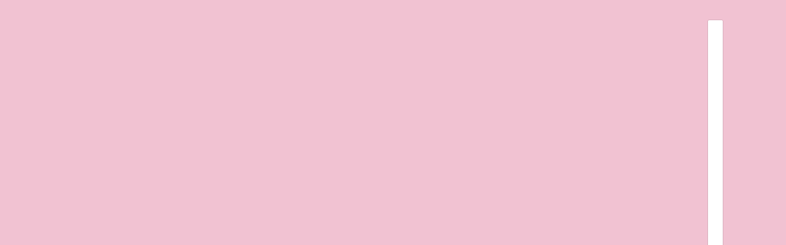

--- FILE ---
content_type: text/javascript
request_url: https://cdn.shopify.com/extensions/019c0d05-42a7-76a5-8606-e65720e54f88/atom-commerce-connector-147/assets/atom-session.js
body_size: 15912
content:
!(function (window) {
  // Get configuration from the namespaced context (set by Liquid template)
  const atom_url =
    window.atom_context?.session_url ||
    "https://session-us-central1.atomcommerce.io/sessions";
  let use_app_proxy = false;
  const app_proxy_url = "/apps/atom/sessions";
  const api_key = window.atom_context?.api_key;
  const TEST_KEY = "atom_test_offer";

  /**
   * Validates API key format
   * @param {any} key - The API key to validate
   * @returns {boolean} - True if valid, false otherwise
   */
  function isValidApiKey(key) {
    return typeof key === "string" && key.trim().length >= 8;
  }

  // Validate API key before using it - silently fall back to app proxy if invalid
  if (!api_key) {
    use_app_proxy = true;
  }

  function getQueryParam(param) {
    if (!window || !window.location || !window.location.href) return null;
    const url = new URL(window.location.href);
    return url.searchParams.get(param);
  }

  function initTestMode() {
    try {
      if (
        typeof window === "undefined" ||
        typeof sessionStorage === "undefined"
      ) {
        return;
      }
      const fromUrl = getQueryParam(TEST_KEY);
      if (!fromUrl) {
        return;
      }

      const urlOffers = fromUrl
        .split(",")
        .map((code) => code.trim())
        .filter(Boolean);
      if (urlOffers.length === 0) {
        return;
      }
      let existingOffers = [];
      try {
        const raw = sessionStorage.getItem(TEST_KEY);
        if (raw) {
          const parsed = JSON.parse(raw);
          if (Array.isArray(parsed)) {
            existingOffers = parsed;
          }
        }
      } catch (e) {
        existingOffers = [];
      }
      const mergedOffers = existingOffers.slice();
      urlOffers.forEach((offer) => {
        if (!mergedOffers.includes(offer)) {
          mergedOffers.push(offer);
        }
      });

      try {
        sessionStorage.setItem(TEST_KEY, JSON.stringify(mergedOffers));
      } catch (e) {}
    } catch (err) {
      if (typeof console !== "undefined" && console.error) {
        console.error("[Atom Test Mode] initTestMode failed:", err);
      }
    }
  }

  async function exitTestMode() {
    sessionStorage.removeItem(TEST_KEY);
    sessionStorage.removeItem("atom_test_mode_isolation");
    localStorage.removeItem("atom_previousCartHash");
    if (window._atom_previousCartHash) {
      window._atom_previousCartHash = "__empty__";
    }
    await triggerCartOfferUpdate();
    // Remove the query parameter and refresh the page
    if (window.location) {
      const url = new URL(window.location.href);
      if (url.searchParams.has(TEST_KEY)) {
        url.searchParams.delete(TEST_KEY);
        window.location.href = url.toString();
      } else {
        window.location.reload();
      }
    }
  }

  function getActiveTestOffers() {
    try {
      if (
        typeof window === "undefined" ||
        typeof sessionStorage === "undefined"
      ) {
        return [];
      }

      const raw = sessionStorage.getItem(TEST_KEY);
      if (!raw) return [];

      const parsed = JSON.parse(raw);
      return Array.isArray(parsed) ? parsed : [];
    } catch (_) {
      return [];
    }
  }

  function removeBannerPadding() {
    try {
      if (!document.body) return;

      // Get current padding-top value
      const currentPadding = window.getComputedStyle(document.body).paddingTop;
      const currentPaddingValue = parseFloat(currentPadding) || 0;

      // Get stored original padding and banner height
      const storedOriginalPadding = parseFloat(
        document.body.dataset.atomOriginalPaddingTop || "0"
      );
      const bannerHeight = parseFloat(
        document.body.dataset.atomBannerHeight || "0"
      );

      // Calculate new padding: original + (current - banner height)
      // This handles cases where other styles might have changed padding
      const newPadding = Math.max(0, currentPaddingValue - bannerHeight);

      // Restore original padding or remove if it was 0
      if (storedOriginalPadding > 0) {
        document.body.style.paddingTop = storedOriginalPadding + "px";
      } else if (newPadding > 0) {
        document.body.style.paddingTop = newPadding + "px";
      } else {
        document.body.style.paddingTop = "";
      }

      // Clean up data attributes
      delete document.body.dataset.atomOriginalPaddingTop;
      delete document.body.dataset.atomBannerHeight;
    } catch (err) {
      if (typeof console !== "undefined" && console.error) {
        console.error("[Atom Test Mode] removeBannerPadding failed:", err);
      }
    }
  }

  function addBannerPadding(bannerElement) {
    try {
      if (!document.body || !bannerElement) return;

      // Calculate banner height
      const bannerHeight = bannerElement.getBoundingClientRect().height;

      if (bannerHeight <= 0) {
        // If height is 0, try again after a short delay
        setTimeout(function () {
          const retryHeight = bannerElement.getBoundingClientRect().height;
          if (retryHeight > 0) {
            applyBannerPadding(retryHeight);
          }
        }, 100);
        return;
      }

      applyBannerPadding(bannerHeight);
    } catch (err) {
      if (typeof console !== "undefined" && console.error) {
        console.error("[Atom Test Mode] addBannerPadding failed:", err);
      }
    }
  }

  function applyBannerPadding(bannerHeight) {
    try {
      if (!document.body) return;

      // Get current padding-top value
      const currentPadding = window.getComputedStyle(document.body).paddingTop;
      const currentPaddingValue = parseFloat(currentPadding) || 0;

      // Store original padding if not already stored
      if (!document.body.dataset.atomOriginalPaddingTop) {
        document.body.dataset.atomOriginalPaddingTop =
          currentPaddingValue.toString();
      }

      // Store banner height
      document.body.dataset.atomBannerHeight = bannerHeight.toString();

      // Add banner height to current padding
      const newPadding = currentPaddingValue + bannerHeight;
      document.body.style.paddingTop = newPadding + "px";
    } catch (err) {
      if (typeof console !== "undefined" && console.error) {
        console.error("[Atom Test Mode] applyBannerPadding failed:", err);
      }
    }
  }

  function initTestModeBanner() {
    try {
      if (typeof window === "undefined" || typeof document === "undefined") {
        return;
      }

      // Check for active test offers
      const activeTestOffers = getActiveTestOffers();
      if (!activeTestOffers || activeTestOffers.length === 0) {
        // Remove banner if it exists but no test offers are active
        const existingBanner = document.getElementById("atom-test-mode-banner");
        if (existingBanner) {
          existingBanner.remove();
          removeBannerPadding();
        }
        return;
      }

      // Check if banner already exists
      if (document.getElementById("atom-test-mode-banner")) {
        return;
      }

      function createAndInsertBanner() {
        if (document.getElementById("atom-test-mode-banner")) {
          return;
        }

        // Get active test offers count
        const activeTestOffers = getActiveTestOffers();
        const offerCount = activeTestOffers ? activeTestOffers.length : 0;
        const offerText = offerCount === 1 ? "1 offer" : `${offerCount} offers`;

        // Create the banner element
        const banner = document.createElement("div");
        banner.id = "atom-test-mode-banner";
        banner.className = "atom-test-mode-banner";

        // Create text element with offer count
        const textElement = document.createElement("span");
        textElement.textContent = `Atom Discounts Test Mode (${offerText})`;

        // Create checkbox container
        const checkboxContainer = document.createElement("label");
        checkboxContainer.className = "atom-test-mode-checkbox-container";

        // Create checkbox input
        const checkbox = document.createElement("input");
        checkbox.type = "checkbox";
        checkbox.className = "atom-test-mode-isolation-checkbox";
        checkbox.id = "atom-test-mode-isolation-checkbox";

        // Get checkbox state from sessionStorage (default to checked)
        const isolationState = sessionStorage.getItem(
          "atom_test_mode_isolation"
        );
        checkbox.checked = isolationState !== "false"; // Default to true if not set

        // Add change handler to update sessionStorage
        checkbox.addEventListener("change", function () {
          sessionStorage.setItem(
            "atom_test_mode_isolation",
            checkbox.checked.toString()
          );
        });

        // Create checkbox label text
        const checkboxLabel = document.createElement("span");
        checkboxLabel.className = "atom-test-mode-checkbox-label";
        checkboxLabel.textContent = "Don't include current active offers";

        // Append checkbox and label to container
        checkboxContainer.appendChild(checkbox);
        checkboxContainer.appendChild(checkboxLabel);

        // Create exit button
        const exitButton = document.createElement("button");
        exitButton.className = "atom-test-mode-exit-button";
        exitButton.textContent = "Exit test mode";
        exitButton.type = "button";

        // Add click handler to exit button
        exitButton.addEventListener("click", function () {
          exitTestMode();
          const bannerElement = document.getElementById(
            "atom-test-mode-banner"
          );
          if (bannerElement) {
            bannerElement.remove();
            removeBannerPadding();
          }
        });

        // Append text, checkbox, and button to banner
        banner.appendChild(textElement);
        banner.appendChild(checkboxContainer);
        banner.appendChild(exitButton);

        // Insert banner at the top of the body
        if (document.body) {
          document.body.insertBefore(banner, document.body.firstChild);

          // Calculate banner height and add padding to body after banner is rendered
          // Use requestAnimationFrame to ensure banner is fully rendered
          requestAnimationFrame(function () {
            addBannerPadding(banner);
          });
        }
      }

      // Insert banner if body is ready, otherwise wait for DOMContentLoaded
      if (document.body) {
        createAndInsertBanner();
      } else {
        document.addEventListener("DOMContentLoaded", createAndInsertBanner);
      }
    } catch (err) {
      if (typeof console !== "undefined" && console.error) {
        console.error("[Atom Test Mode] initTestModeBanner failed:", err);
      }
    }
  }

  initTestMode();
  initTestModeBanner();

  /**
   * Returns the appropriate URL and headers based on the use_app_proxy setting
   * @returns {Object} Object containing url and headers for API calls
   */
  function getApiConfig() {
    if (use_app_proxy || !isValidApiKey(api_key)) {
      return {
        url: app_proxy_url,
        headers: {},
      };
    } else {
      return {
        url: atom_url,
        headers: {
          "x-api-key": api_key,
        },
      };
    }
  }
  const ATOM_COOKIE_NAME = "_atom_sessionid";
  const ATOM_REQUEST = "_atom_request";
  const DEBUG = false;
  const OVERRIDE_CART_ITEMS = true;

  // Updated: 9/26/2025

  function normalizeToRequest(resource, init) {
    // If already a Request, keep it (clone if you plan to read body)
    if (resource instanceof Request) return resource;

    // URL objects and any object with a stringifier are supported by Request()
    return new Request(resource, init);
  }
  /**
   * CleanFetch - A utility to ensure clean fetch requests even if native fetch/XHR is overridden
   */
  const CleanFetch = (function () {
    let iframeInstance = null;
    let cleanFetch = null;
    let isInitialized = false;

    // Check if the native fetch has been overridden
    const isFetchOverridden = () => {
      // Can't check directly, so we look for suspicious behaviors
      const fetchStr = fetch.toString();
      return !fetchStr.includes("[native code]") || fetchStr.length > 80; // Native implementations usually have a short string representation
    };

    // Check if XMLHttpRequest has been overridden
    const isXHROverridden = () => {
      const openStr = XMLHttpRequest.prototype.open.toString();
      const sendStr = XMLHttpRequest.prototype.send.toString();
      return (
        !openStr.includes("[native code]") ||
        !sendStr.includes("[native code]") ||
        openStr.length > 80 ||
        sendStr.length > 80
      );
    };

    // Initialize once and store the reference
    const initializeIfNeeded = () => {
      if (isInitialized && cleanFetch) return Promise.resolve(cleanFetch);

      return new Promise((resolve) => {
        // Create iframe only if it doesn't exist
        if (!iframeInstance) {
          iframeInstance = document.createElement("iframe");
          iframeInstance.style.display = "none";
          document.body.appendChild(iframeInstance);
          iframeInstance.src = "about:blank";

          iframeInstance.onload = () => {
            cleanFetch = iframeInstance.contentWindow.fetch;
            isInitialized = true;
            resolve(cleanFetch);
          };
        } else if (iframeInstance.contentWindow) {
          // If iframe exists but fetch not stored, get it now
          cleanFetch = iframeInstance.contentWindow.fetch;
          isInitialized = true;
          resolve(cleanFetch);
        }
      });
    };

    // Main fetch function that falls back to clean implementation if needed
    const safeFetch = async (url, options = {}) => {
      // Only create/use iframe if necessary
      if (isFetchOverridden() || isXHROverridden()) {
        await initializeIfNeeded();
        return cleanFetch(url, {
          ...options,
          credentials: options.credentials || "include", // Default to include credentials
        });
      } else {
        // Use native fetch if it's not tampered with
        return fetch(url, options);
      }
    };

    // Public API
    return {
      fetch: safeFetch,
      isFetchOverridden,
      isXHROverridden,
      cleanup: () => {
        if (iframeInstance) {
          document.body.removeChild(iframeInstance);
          iframeInstance = null;
          cleanFetch = null;
          isInitialized = false;
        }
      },
    };
  })();

  // Make CleanFetch globally accessible
  window.AtomCleanFetch = CleanFetch;

  window.cartUpdateTracker = {
    count: 0,
    lastUpdate: Date.now(),
    threshold: 10, // Maximum number of allowed updates within the time window
    timeWindow: 10000, // Time window in milliseconds (e.g., 10 seconds)
  };

  window.addEventListener("updateCart", async function (event) {
    const result = event.detail;
    const cart = await getCart();

    // Extract currently applied codes from the cart
    const currentlyAppliedCodes = getAppliedCouponCodesFromCart(cart);
    if (DEBUG) {
      console.log("Currently applied codes:", currentlyAppliedCodes);
    }
    const appliedCouponCodes = currentlyAppliedCodes; //event?.detail?.appliedCouponCodes;
    const useCheckoutUrl = true;

    // Update cart only if necessary
    if (result && result.newCouponCode) {
      try {
        // Apply the coupon directly and update the cart in one network call
        let response;
        if (useCheckoutUrl) {
          // Create a unique list of codes (ensuring no duplicates)
          let uniqueCodes = new Set();

          // Add the new code
          if (result.newCouponCode) {
            uniqueCodes.add(result.newCouponCode);
          }

          // Add all previously applied codes
          if (Array.isArray(appliedCouponCodes)) {
            appliedCouponCodes.forEach((code) => uniqueCodes.add(code));
          }

          // Convert set back to array
          const allCodes = Array.from(uniqueCodes);

          // Join all codes with commas for the checkout URL
          const discountParam = allCodes.join(",");
          if (result?.shopifyCartAttributes) {
            await updateCartAttributes(result.shopifyCartAttributes, []);
          }
          try {
            response = await fetch(`/checkout?discount=${discountParam}`, {
              method: "GET",
              redirect: "follow",
              credentials: "include",
            });
          } catch (error) {
            // may not have checkout access
          }
          window.atomCartCache?.invalidate();
          await updateCartWithOfferResponse(result);
        } else {
          try {
            response = await fetch(`/discount/${result.newCouponCode}`, {
              method: "GET",
              redirect: "follow",
              credentials: "include",
            });
          } catch (error) {
            // may not have discount access
          }
        }

        const cartItems = document.querySelector("cart-items");
        if (cartItems && typeof cartItems.onCartUpdate === "function") {
          cartItems.onCartUpdate();
        } else {
          console.error("Could not refresh cart: Element or method not found");
          await updateCartWithOfferResponse(result); // Fallback
        }
        if (DEBUG && response && !response.ok) {
          const responseText = await response.text();
          console.error("Discounts apply response was not ok.", responseText);
        }
      } catch (error) {
        console.error("Error applying coupon:", error);
      }
    } else {
      await updateCartWithOfferResponse(result);
    }
  });

  function shouldProcessUpdate() {
    const now = Date.now();
    const timeSinceLastUpdate = now - window.cartUpdateTracker.lastUpdate;

    if (timeSinceLastUpdate > window.cartUpdateTracker.timeWindow) {
      // If the last update was outside the time window, reset the counter and timestamp
      window.cartUpdateTracker.count = 1;
      window.cartUpdateTracker.lastUpdate = now;
      return true;
    } else {
      // If the last update was within the time window, increment the counter
      window.cartUpdateTracker.count += 1;
    }

    if (window.cartUpdateTracker.count > window.cartUpdateTracker.threshold) {
      // If the update count exceeds the threshold, consider this as potential loop behavior
      console.warn(
        "Potential loop detected in cart updates, skipping callback execution."
      );
      return false; // Skip processing to break potential loop
    } else {
      window.cartUpdateTracker.lastUpdate = now; // Update the last update timestamp
      return true; // Proceed with processing
    }
  }

  function shouldUseAsyncOperations(url, options) {
    /**
    if (
      url &&
      options &&
      options.method &&
      options.method.toUpperCase() === "POST"
    ) {
      if (
        /^\/(?:[a-z]{2}(?:-[A-Za-z0-9]+)?\/)?cart\/(?:add)(?:\.js|\.|\/|\?|$)/.test(
          url
        )
      ) {
        return true;
      }
    }
    */

    window.atom = window.atom || {};
    let useAsync = window.atom.asyncCartOperations ?? false;

    // Only check for sections if we haven't already cached the result
    if (window.atom.forceSyncRequests === undefined) {
      let sections;
      try {
        sections = getSectionsToRender();
      } catch (e) {
        console.error("Error in getSectionsToRender:", e);
        sections = null;
      }

      if (useAsync && (!Array.isArray(sections) || sections.length === 0)) {
        useAsync = false;
        window.atom.forceSyncRequests = true;
      } else if (useAsync && Array.isArray(sections) && sections.length > 0) {
        window.atom.forceSyncRequests = false;
      }
    }

    if (window.atom.forceSyncRequests) {
      useAsync = false;
    }
    return useAsync;
  }

  let atom = window.atom;
  if (!atom) {
    window.atom = {};
  }
  
  // Prevent double initialization if script is loaded multiple times
  if (!window.atom.sessionInitialized) {
    window.atom.sessionInitialized = true;
    setupSession(window);
  }

  const atomDataElement = document.getElementById("atom-data");
  if (atomDataElement) {
    const countryCode = atomDataElement.dataset.countryCode;
    const languageCode = atomDataElement.dataset.language;
    window.atom.countryCode = countryCode;
    window.atom.languageCode = languageCode;
  }
  // Wrap the original XMLHttpRequest object
  const originalXHR = XMLHttpRequest;

  function newXHR() {
    const xhr = new originalXHR();

    // Track method and URL
    let method, url;

    // Save original open/send
    const originalOpen = xhr.open;
    const originalSend = xhr.send;

    xhr.open = function (_method, _url, ...args) {
      method = _method ? _method.toUpperCase() : undefined;
      url = _url;
      return originalOpen.apply(this, [_method, _url, ...args]);
    };

    xhr.send = function (...args) {
      // Optionally, you can track body here if needed
      return originalSend.apply(this, args);
    };

    function handleCompletion() {
      // Only call afterCallback for relevant cart-modifying operations
      if (
        shouldInvokeCallback &&
        url &&
        method &&
        shouldInvokeCallback(url, { method })
      ) {
        afterCallback(url, { method }, xhr);
      }
      // Optionally, you can log or handle eventType ("load", "error", "abort")
    }

    xhr.addEventListener("load", () => handleCompletion());
    xhr.addEventListener("error", () => handleCompletion());
    xhr.addEventListener("abort", () => handleCompletion());

    return xhr;
  }

  // Override the global XMLHttpRequest object with our robust wrapper
  window.XMLHttpRequest = newXHR;

  // Wrap the original fetch function
  const originalFetch = window.fetch;

  // Check if CartItems is already defined
  if (OVERRIDE_CART_ITEMS) {
    watchForCartDrawerDefinition();
    if (
      typeof CartItems === "function" &&
      !window.atom?.originalGetSectionsToRender
    ) {
      overrideCartItemsMethod();
    } else {
      // Set up observer to wait for CartItems to be defined
      watchForCartItemsDefinition();
    }
  }

  function overrideCartDrawerMethod(CartDrawerCtor) {
    if (!CartDrawerCtor || !CartDrawerCtor.prototype) {
      return;
    }
    // Store original method
    const originalGetDrawerSectionsToRender =
      CartDrawerCtor?.prototype.getSectionsToRender;
    window.atom = window.atom || {};
    window.atom.originalGetDrawerSectionsToRender =
      originalGetDrawerSectionsToRender;

    // Override the method
    CartDrawerCtor.prototype.getSectionsToRender = function () {
      const originalSections = originalGetDrawerSectionsToRender.call(this);
      return []; // don't render anything
    };
  }

  function overrideCartItemsMethod() {
    // Store original method
    const originalGetSectionsToRender =
      CartItems?.prototype.getSectionsToRender;
    window.atom = window.atom || {};
    window.atom.originalGetSectionsToRender = originalGetSectionsToRender;

    // Override the method
    CartItems.prototype.getSectionsToRender = function () {
      return []; // don't render anything
    };
  }

  /**
   * Wait for a custom element to be registered (or defined on window),
   * then call your override exactly once.
   *
   * @param {string} tagName           – the name passed to customElements.define, e.g. "cart-items"
   * @param {Function} callback        – called with the element's constructor once it exists
   * @param {Object} [opts]
   * @param {number} [opts.interval=250] – fallback poll interval (ms)
   * @param {number} [opts.timeout=10000] – how long before we give up polling (ms)
   */
  function watchForElementDefinition(
    tagName,
    callback,
    { interval = 250, timeout = 10000 } = {}
  ) {
    let called = false;

    function run(ctor) {
      if (!called) {
        called = true;
        callback(ctor);
      }
    }

    // 1) Primary hook: whenDefined
    customElements
      .whenDefined(tagName)
      .then(() => {
        const ctor = customElements.get(tagName);
        if (ctor) run(ctor);
      })
      .catch(() => {
        // (should never happen)
      });

    // 2) Fallback poll
    const iv = setInterval(() => {
      const ctor = customElements.get(tagName);
      if (ctor) {
        clearInterval(iv);
        run(ctor);
      }
    }, interval);

    // 3) Stop polling after timeout
    setTimeout(() => clearInterval(iv), timeout);
  }

  function watchForCartDrawerDefinition() {
    watchForElementDefinition("cart-drawer-items", (CartItemsCtor) => {
      overrideCartDrawerMethod(CartItemsCtor);
    });
  }

  // Globals you can re-use elsewhere
  let requestedSections = null;
  let requestedSectionsURL = null;

  /**
   * Extract `sections` and `sections_url` from the body of a cart/* request.
   * @param {string} url            The endpoint being called
   * @param {object} options        The fetch options (may contain .body)
   */
  function captureSections(url, options = {}) {
    if (!/\/cart\/(?:add|change|update)(?:\.js|\/|$)/.test(url)) return;

    const body = options?.body;
    if (!body) return;

    // Normalise into a plain object
    let obj = {};

    try {
      if (typeof body === "string") {
        obj = JSON.parse(body);
      } else if (body instanceof URLSearchParams) {
        body.forEach((v, k) => (obj[k] = v));
      } else if (body instanceof FormData) {
        for (const [k, v] of body.entries()) obj[k] = v;
      } else if (typeof body === "object") {
        obj = body;
      }
    } catch (e) {
      console.warn("captureSections: could not parse request body", e);
      return;
    }
    if (obj.sections == null || obj.sections === "") {
      requestedSections = null;
      requestedSectionsURL = null;
      return;
    }

    // Extract and sanitise
    if (obj.sections) {
      if (Array.isArray(obj.sections)) {
        requestedSections = obj.sections;
      } else if (typeof obj.sections === "string") {
        requestedSections = obj.sections
          .split(",")
          .map((s) => s.trim())
          .filter(Boolean);
      }
      //console.log("requestedSections",requestedSections);
    }

    if (obj.sections_url && typeof obj.sections_url === "string") {
      requestedSectionsURL = obj.sections_url;
    }
  }

  function toChangePayload(update, origRes) {
    if (!update) return JSON.parse(origRes._bodyInit || "{}");
    let orig = {};
    try {
      orig = JSON.parse(origRes._bodyInit || "{}");
    } catch {}

    return {
      ...update,
      sections: update.sections ?? orig.sections,
      sections_url: update.sections_url ?? orig.sections_url,
    };
  }

  function watchForCartItemsDefinition() {

    // Method 1: Watch for customElements definition
    const originalDefine = customElements.define;
    customElements.define = function (name, constructor, options) {
      const result = originalDefine.call(this, name, constructor, options);

      if (name === "cart-items") {        
        setTimeout(() => {
          if (typeof CartItems === "function") {
            overrideCartItemsMethod();
          }
        }, 0);
      }

      return result;
    };

    // Method 2: Periodic checking as backup
    const checkInterval = setInterval(() => {
      if (
        typeof CartItems === "function" &&
        !window.atom?.originalGetSectionsToRender
      ) {
        clearInterval(checkInterval);
        console.log("✅ CartItems found via interval check");
        overrideCartItemsMethod();
      }
    }, 250); // Check every 250ms

    // Stop checking after 10 seconds to prevent unnecessary processing
    setTimeout(() => clearInterval(checkInterval), 10000);
  }

  const cartKeyMappings = {};
  let validCartKeys = [];
  window.fetch = function (input, options) {
    let request;
    try {
      request = normalizeToRequest(input, options);
    } catch (e) {
      return originalFetch.call(this, input, options);
    }

    const url = request?.url;
    const method = request?.method;

    try {
      if (!shouldInvokeCallback(url, { method })) {
        return originalFetch.call(this, input, options);
      }
    } catch (e) {
      return originalFetch.call(this, input, options);
    }

    captureSections(url, options);

    // Return the original fetch call
    return originalFetch
      .call(this, input, options)
      .then(function (response) {
        // Execute additional code here after the request completes
        if (url.indexOf("/cart/update") !== -1) {
          try {
            const clonedResponse = response.clone();
            clonedResponse
              .json()
              .then(function (data) {
                validCartKeys = [];

                if (data.items && Array.isArray(data.items)) {
                  const localCartKeyMappings = {};
                  data.items.forEach((item) => {
                    validCartKeys.push(item.key);
                    const id = item.id;
                    const key = item.key;

                    if (id && key) {
                      if (localCartKeyMappings[id] !== undefined) {
                        //console.log(`Key for item with id ${id} already exists: ${localCartKeyMappings[id]}`);
                        //cartKeyMappings[id] = key; // Map item ID to its key
                      } else {
                        cartKeyMappings[id] = key; // Map item ID to its key
                        localCartKeyMappings[id] = key;
                      }
                    }
                  });
                }
              })
              .catch((err) => {
                console.error("Error processing cloned response:", err);
              });
          } catch (e) {
            console.error("Error cloning or processing response:", e);
          }
        }

        let useAsync = false;

        // Handle the optional callback if needed (request already gated earlier)
        if (!useAsync) {
          const clonedResponse = response.clone();
          return afterCallback(url, options, clonedResponse)
            .then((updateResponse) => {
              if (!updateResponse) return response;
              const body = JSON.stringify(
                toChangePayload(updateResponse, clonedResponse)
              );
              return new Response(body, {
                status: 200,
                headers: { "Content-Type": "application/json" },
              });
            })
            .catch((err) => {
              console.error("Error in afterCallback:", err);
              return response;
            });
        } else {
          afterCallback(url, options, response.clone());
          return response; // Return the original response for the fetch call
        }
      })
      .catch((err) => {
        console.error("Fetch call failed:", err);
        throw err; // Ensure that we re-throw the error so the caller is aware
      });
  };

  function debounceImmediate(func, delay) {
    let timeoutId;
    let firstCall = true;

    return function (...args) {
      const context = this;

      // Always return a Promise, even if the original function is sync
      return new Promise((resolve, reject) => {
        if (firstCall) {
          firstCall = false;

          try {
            // Call the function and resolve its result
            const result = func.apply(context, args);
            resolve(result);
          } catch (error) {
            reject(error);
          }

          // Reset firstCall after the delay
          timeoutId = setTimeout(() => {
            firstCall = true;
          }, delay);
        } else {
          clearTimeout(timeoutId);

          timeoutId = setTimeout(() => {
            try {
              // Call the function after the debounce delay
              const result = func.apply(context, args);
              resolve(result);
            } catch (error) {
              reject(error);
            }

            firstCall = true;
          }, delay);
        }
      });
    };
  }

  // First, add this standard debounce function near your other debounce functions
  function debounce(func, delay) {
    let timeoutId;
    return function (...args) {
      const context = this;
      clearTimeout(timeoutId);
      timeoutId = setTimeout(() => {
        func.apply(context, args);
      }, delay);
    };
  }

  // Enable the banner with provided info
  function enableBanner(bannerInfo) {
    // Create the promotional banner div
    const promoBanner = document.createElement("div");
    promoBanner.id = "promoBanner";
    promoBanner.className = "promo-banner";

    // Create the close button
    const closeBanner = document.createElement("span");
    closeBanner.className = "close-banner";
    closeBanner.innerHTML = "&times;";
    closeBanner.addEventListener("click", function () {
      disableBanner(promoBanner.id);
    });

    // Set custom width, height, and text from bannerInfo
    if (bannerInfo.width) promoBanner.style.width = bannerInfo.width;
    if (bannerInfo.height) promoBanner.style.height = bannerInfo.height;
    if (bannerInfo.text) promoBanner.innerHTML = bannerInfo.text;

    // Append the close button to the promo banner
    promoBanner.appendChild(closeBanner);

    // Append the promo banner to the body
    document.body.appendChild(promoBanner);

    return promoBanner.id;
  }

  // Disable the banner using its ID
  function disableBanner(id) {
    const element = document.getElementById(id);
    if (element) {
      element.parentNode.removeChild(element);
    }
  }
  function handleSimPrediction(simPrediction) {
    // noop
  }

  /**
   * Retrieves the inner HTML of a section from the HTML.
   * @param {string} html The HTML to parse.
   * @param {string} selector A CSS selector used to identify the inner HTML of the section to replace.
   * @see getSectionsToRender
   * @returns
   */
  function getSectionInnerHTML(html, selector) {
    if (!html) {
      return null;
    }
    //return new DOMParser()
    //  .parseFromString(html, 'text/html').querySelector(selector).innerHTML;
    const dom = new DOMParser()
      .parseFromString(html, "text/html")
      .querySelector(selector);
    const result = dom ? dom.innerHTML : null;
    return result;
  }

  /**
   * Retrieves an array of sections to render on the page.
   * @returns {Array} An array of objects representing the sections to render. Each object has the following properties:
   * - id: The ID of the element containing the section.
   * - section: The name of the section.
   * - selector: A CSS selector used to identify the inner HTML of the section to replace.
   */
  function getSectionsToRender() {
    const useOriginal = false;
    if (useOriginal && window.atom?.originalGetSectionsToRender) {
      // use the default shopify sections implementation if available
      return window.atom.originalGetSectionsToRender();
    }

    // Define an array of elements to check for on the page
    const elementsToCheck = [
      {
        id: "mini-cart-drawer",
        selector: "#shopify-section-mini-cart-drawer",
      },
      {
        id: "cart-notification-count",
        selector: "#shopify-section-cart-notification-count",
      },
      {
        id: "cart-icon-bubble",
        section: "cart-icon-bubble",
        selector: ".shopify-section",
      },
      {
        id: "cart-live-region-text",
        section: "cart-live-region-text",
        selector: ".shopify-section",
      },
      {
        id: "main-cart-items",
        section:
          document.getElementById("main-cart-items")?.dataset?.id ||
          "main-cart-items",
        selector: ".js-contents",
        wrongselector: ".shopify-section",
      },
      {
        id: "cart-items",
        section: "cart-items",
        selector: ".js-contents",
        wrongselector: ".shopify-section",
      },
      {
        id: "main-cart-footer",
        section:
          document.getElementById("main-cart-footer")?.dataset?.id ||
          "main-cart-footer",
        selector: ".js-contents",
        wrongselector: ".shopify-section",
      },
      {
        id: "main-sub-cartfooter",
        section:
          document.getElementById("main-cart-items")?.dataset?.id ||
          "main-sub-cartfooter",
        selector: ".cart__blocks-totals",
      },
      {
        id: "CartDrawer",
        section: "cart-drawer",
        selector: ".cart-drawer",
        wrongselector: ".shopify-section",
      },
    ];

    // Initialize an empty array to store the sections to render

    const sections = [];

    // Iterate over the elements to check and add them to the sections array if they exist on the page
    for (const element of elementsToCheck) {
      const el = document.querySelector(`#${element.id}`);
      if (el) {
        sections.push({
          id: element.id,
          section: element.section,
          selector: element.selector,
        });
      }
    }

    return sections;
  }

  async function checkSession(sessionid) {
    if (!sessionid) return false;
    const apiConfig = getApiConfig();
    const response = await CleanFetch.fetch(`${apiConfig.url}/${sessionid}`, {
      method: "GET",
      headers: {
        "Content-Type": "application/json",
        ...apiConfig.headers,
      },
      // Add keepalive for session validation requests
      keepalive: true,
      credentials: "include",
    });
    if (response.ok) {
      const data = await response.json();
      if (window.atom) {
        window.atom.asyncCartOperations = data?.asyncCartOperations;
      }
    }
    return response.ok;
  }

  function getContext() {
    return window.atom_context;
  }

  const MAX_REFRESH_ATTEMPTS = 5;
  async function updateServer(cart) {
    let refreshAttempts = Number(localStorage.getItem("refreshAttempts")) || 0;
    let refreshDelay = Number(localStorage.getItem("refreshDelay")) || 500;
    const attemptRefresh = false;

    if (!window?.atom?.sessionid) {
      // do nothing, we have no sessionid
      if (!attemptRefresh) return null;

      if (refreshAttempts < MAX_REFRESH_ATTEMPTS) {
        refreshAttempts++;
        refreshDelay *= 2;
        // Store the updated values in localStorage
        localStorage.setItem("refreshAttempts", refreshAttempts.toString());
        localStorage.setItem("refreshDelay", refreshDelay.toString());
        // Wait for the delay before refreshing
        await new Promise((resolve) => setTimeout(resolve, refreshDelay));
        window.location.reload();
      } else if (refreshAttempts >= MAX_REFRESH_ATTEMPTS) {
        console.error("Maximum refresh attempts reached. Stopping refreshes.");
      }
    } else {
      // Reset the values in localStorage
      localStorage.setItem("refreshAttempts", "0");
      localStorage.setItem("refreshDelay", "500");
      const event = {
        timestamp: Date.now(),
        sessionid: window.atom.sessionid,
        cart: cart,
        countryCode: window.atom.countryCode || "US",
        languageCode: window.atom.languageCode || "en",
        context: getContext(),
        multiPassCouponEvaluation: true,
      };
      const result = await sendEventToServer(event);
      return result;
    }
  }

  async function setupSession(window) {
    // check if we have a sessionid cookie
    const existingCookie = getCookie(ATOM_COOKIE_NAME);
    // check if the session is valid
    const sessionValid = await checkSession(existingCookie);
    if (sessionValid) {
      window.atom.sessionid = existingCookie;
      window.atom.newSession = false;
      await debouncedTriggerCartOfferUpdate();
    } else {
      window.atom.newSession = true;
      // get a new session using POST
      const data = await createNewSession();
      if (data && data.sessionid) {
        window.atom.sessionid = data.sessionid;
        window.atom.asyncCartOperations = data.asyncCartOperations;
        const cookieName = ATOM_COOKIE_NAME;
        // create an expires date 30 days from now
        const expires = new Date(Date.now() + 30 * 864e5).toUTCString();
        // write the cookie
        document.cookie = `${cookieName}=${window.atom.sessionid}; expires=${expires}; path=/`;
      }
      // make a prediction
      await debouncedTriggerCartOfferUpdate();

      // Add the styled console message to indicate Atom is ready
      console.log(
        "%c 🏷️ Atom Commerce Ready. %c https://www.atomcommerce.io/?c=t ",
        "background: linear-gradient(to right, #00c6ff, #0072ff); color: white; font-weight: bold; padding: 4px 8px; border-radius: 4px; font-size: 14px; text-shadow: 1px 1px 2px rgba(0,0,0,0.2);",
        "background: #222; color: #bada55; font-weight: bold; padding: 4px 8px; border-radius: 0 4px 4px 0;"
      );
    }
  }

  function mergeSections(a, b) {
    const toArray = (s) =>
      s == null
        ? []
        : Array.isArray(s)
        ? s
        : String(s)
            .split(",")
            .map((x) => x.trim())
            .filter(Boolean);

    return Array.from(new Set([...toArray(a), ...toArray(b)]));
  }

  /**
   * Update cart attributes
   */
  async function updateCartAttributes(attributes, sections) {
    attributes = {
      ...attributes,
    };
    /**
    const payload = {
      attributes: attributes,
    };
    if (sections) {
      payload.sections = sections;
      payload.sections_url = window.location.pathname;
    }
    **/
    const finalSections = mergeSections(requestedSections, sections);
    const payload = {
      attributes,
      ...(finalSections.length && {
        sections: finalSections.join(","),
        sections_url: requestedSectionsURL || window.location.pathname,
      }),
    };

    // Use CleanFetch instead of fetch for _atom_request=true
    const data = await CleanFetch.fetch(
      `/cart/update.js?${ATOM_REQUEST}=true`,
      {
        method: "POST",
        body: JSON.stringify(payload),
        headers: {
          "Content-Type": "application/json",
        },
      }
    );
    return await data.json();
  }

  async function getCart() {
    let cart;

    try {
      // Try to use the shared cart cache if available
      if (
        window.atomCartCache &&
        typeof window.atomCartCache.getCart === "function"
      ) {
        cart = await window.atomCartCache.getCart();
      } else {
        // Fallback: Direct fetch if cart cache is not available
        console.log("atomCartCache not available, using direct fetch fallback");
        const response = await CleanFetch.fetch("/cart.js", {
          method: "GET",
          headers: {
            "Content-Type": "application/json",
          },
        });

        if (!response.ok) {
          throw new Error(`Failed to fetch cart: ${response.status}`);
        }

        cart = await response.json();
      }

      // Calculate the current cart hash
      const currentCartHash = await calculateCartHash(cart);

      // Store the hash for later comparison
      cart.hash = currentCartHash;

      return cart;
    } catch (error) {
      console.error("Error in getCart:", error);
      // Return an empty cart structure as last resort
      return {
        items: [],
        item_count: 0,
        total_price: 0,
        hash: await calculateCartHash({ items: [], item_count: 0 }),
      };
    }
  }

  async function createNewSession() {
    try {
      // Use the appropriate URL and headers to create a new session
      const apiConfig = getApiConfig();
      const response = await CleanFetch.fetch(apiConfig.url, {
        method: "POST",
        headers: {
          "Content-Type": "application/json",
          ...apiConfig.headers,
        },
        body: JSON.stringify({}),
        // Add keepalive for session creation requests
        keepalive: true,
        credentials: "include",
      });
      const data = await response.json();
      return data;
    } catch (error) {
      console.error("Error:", error);
    }
    return null;
  }

  function getCookie(name) {
    const cookies = document.cookie.split(";");
    for (let i = 0; i < cookies.length; i++) {
      const cookie = cookies[i].trim();
      if (cookie.startsWith(`${name}=`)) {
        return cookie.substring(name.length + 1);
      }
    }
    return null;
  }

  function shouldInvokeCallback(url, options) {
    if (!url) return false;

    let u;
    try {
      u = new URL(url, document.baseURI);
    } catch (e) {
      return false;
    }

    if (u.searchParams.get(ATOM_REQUEST) === "true") return false;

    const method = (
      options && options.method ? options.method : "GET"
    ).toUpperCase();
    if (method !== "POST") return false;

    let p = u.pathname;
    p = p.replace(/^\/(?:[a-z]{2}(?:-[A-Za-z0-9]+)?)\b/, "");

    return (
      /^\/cart\/add(?:\.js|[/.?]|$)/.test(p) ||
      /^\/cart\/change(?:\.js|[/.?]|$)/.test(p) ||
      /^\/cart\/update(?:\.js|[/.?]|$)/.test(p) ||
      /^\/cart\/clear(?:\.js|[/.?]|$)/.test(p)
    );
  }

  /**
   * Given a cart api sections response, replace the sections on the page
   * @param {*} sections
   */
  function replaceSections(sections, cart_item_count) {
    if (sections) {
      const cartItems = document.querySelector("cart-items");
      if (cartItems) {
        cartItems.classList.toggle("is-empty", cart_item_count === 0);
      }
      const cartDrawerWrapper = document.querySelector("cart-drawer");
      const cartFooter = document.getElementById("main-cart-footer");
      if (cartFooter)
        cartFooter.classList.toggle("is-empty", cart_item_count === 0);
      if (cartDrawerWrapper)
        cartDrawerWrapper.classList.toggle("is-empty", cart_item_count === 0);
      getSectionsToRender().forEach((section) => {
        let selector = section.selector;
        const elementToReplaceId = document.getElementById(section.id).dataset
          .id;
        const elementToReplace =
          document.getElementById(section.id).querySelector(selector) ||
          document.getElementById(section.id);
        const html = sections[section.id] || sections[section.section];
        const inner = getSectionInnerHTML(html, selector);
        if (inner !== null && inner !== undefined) {
          let dataIdMatches = false;
          if (cart_item_count === 0 && elementToReplaceId === section.section) {
            dataIdMatches = true;
          }
          if (dataIdMatches || compareHtmlStructure(inner, elementToReplace)) {
            elementToReplace.innerHTML = inner;
          }
        }
      });
    }
  }

  /**
   * Compares the key attributes (IDs, classes, tag names) between the current HTML and the new HTML.
   * @param {string} newHtml - The new HTML string to compare.
   * @param {HTMLElement} existingElement - The existing DOM element.
   * @returns {boolean} - Returns true if the new HTML is considered safe to replace the existing element, otherwise false.
   */
  function compareHtmlStructure(newHtml, existingElement) {
    // Parse the new HTML into a DOM element
    const newElement = document.createElement("div");
    newElement.innerHTML = newHtml.trim();

    // Get the first child of the new element
    const newChild = newElement.firstElementChild;

    // Get the first child of the existing element
    const existingChild = existingElement.firstElementChild;

    if (!newChild || !existingChild) {
      //console.warn('Comparison failed: One of the elements is empty.');
      return false;
    }

    let differencesFound = false;

    // Compare the tag names
    if (newChild.tagName !== existingChild.tagName) {
      //console.warn('Tag names do not match:', newChild.tagName, 'vs', existingChild.tagName);
      differencesFound = true;
    }

    // Compare the class lists
    const newClasses = Array.from(newChild.classList);
    const existingClasses = Array.from(existingChild.classList);

    if (
      newClasses.length !== existingClasses.length ||
      !newClasses.every((cls) => existingClasses.includes(cls))
    ) {
      //console.warn('Class lists do not match:', newClasses, 'vs', existingClasses);
      differencesFound = true;
    }

    // Compare the IDs
    if (newChild.id !== existingChild.id) {
      // console.warn('IDs do not match:', newChild.id, 'vs', existingChild.id);
      differencesFound = true;
    }

    return !differencesFound;
  }

  /**
   * Handles the callback after a request is made.
   * @param {string} url - The URL of the request.
   * @param {object} options - The options used for the request.
   * @param {Response} response - The response object returned from the request.
   * @returns {Promise<void>} - A promise that resolves when the callback is complete.
   */
  async function afterCallback(url, options, response) {
    return await debouncedTriggerCartOfferUpdate();
  }

  function areSellingPlanItemsFirst(cartItems) {
    let foundNonSellingPlanItem = false;

    // Iterate over each item in the cart
    for (let item of cartItems) {
      // Check if the item has a non-null selling_plan_allocation
      if (item.selling_plan_allocation) {
        // If a non-selling plan item was found earlier, return false
        if (foundNonSellingPlanItem) {
          return false;
        }
      } else {
        // Mark when a non-selling plan item is found
        foundNonSellingPlanItem = true;
      }
    }

    // If all selling plan items were before any non-selling plan items, return true
    return true;
  }

  async function reorderCartItems(cartItems) {
    // Split items into two groups: those with and without selling plans
    const itemsWithPlans = [];
    const itemsWithoutPlans = [];

    for (const item of cartItems) {
      if (item.selling_plan_allocation) {
        itemsWithPlans.push({
          id: item.variant_id, // assuming variant_id is what needs to be passed
          quantity: item.quantity,
          selling_plan: item.selling_plan_allocation.selling_plan.id,
        });
      } else {
        itemsWithoutPlans.push({
          id: item.variant_id,
          quantity: item.quantity,
        });
      }
    }

    // Clear the existing cart first
    try {
      const clearResponse = await CleanFetch.fetch(
        window.Shopify.routes.root + `cart/clear.js?${ATOM_REQUEST}=true`,
        {
          method: "POST",
        }
      );
      const clearResult = await clearResponse.json();

      // Re-add items to the cart, without plans first, then with plans
      const formData = {
        items: [...itemsWithoutPlans, ...itemsWithPlans],
      };

      const addResponse = await CleanFetch.fetch(
        window.Shopify.routes.root + `cart/add.js?${ATOM_REQUEST}=true`,
        {
          method: "POST",
          headers: {
            "Content-Type": "application/json",
          },
          body: JSON.stringify(formData),
        }
      );
      const addResult = await addResponse.json();

      return addResult;
    } catch (error) {
      console.error("Error:", error);
    }
  }

  /**
   * Create a hash of the cart for efficient comparison.
   * @param {Object} cart - The cart object to hash.
   * @returns {string} - A unique hash representing the cart state.
   */
  function calculateCartHash(cart) {
    // Since properties is a dictionary-like object,
    // it's important to sort its keys to ensure consistent hashing.
    function sortObject(obj) {
      return Object.keys(obj)
        .sort()
        .reduce((result, key) => {
          result[key] = obj[key];
          return result;
        }, {});
    }
    // Extract the relevant fields for hashing
    const relevantCartState = {
      item_count: cart.item_count,
      items: cart.items.map((item) => ({
        id: item.id,
        quantity: item.quantity,
        price: item.price,
        properties: sortObject(item.properties),
      })),
    };

    // Convert to JSON string
    const cartString = JSON.stringify(relevantCartState);
    // Simple hash function (e.g., MD5 or SHA-256 using crypto API)
    const hashBuffer = new TextEncoder().encode(cartString);
    return crypto.subtle.digest("SHA-256", hashBuffer).then((hashArray) => {
      // Convert hash buffer to hex string
      return Array.from(new Uint8Array(hashArray))
        .map((byte) => byte.toString(16).padStart(2, "0"))
        .join("");
    });
  }

  /**
   * Triggers the cart offer update process.
   * Retrieves the cart, converts it to a Shopify cart format,
   * updates the server with the converted cart, and updates the cart with the offer response.
   * @returns {Promise<void>} A promise that resolves when the cart offer update process is complete.
   */

  async function triggerCartOfferUpdate() {
    try {
      const cart = await getCart();
      // Compare hashes to detect changes
      if (!window._atom_previousCartHash) {
        // Get the previous cart hash from local storage
        window._atom_previousCartHash = localStorage.getItem(
          "atom_previousCartHash"
        );
      }

      if (window._atom_previousCartHash === cart.hash) {
        if (DEBUG) {
          console.log("Cart has not changed, skipping update.");
        }
        return;
      } else {
        window.atomCartCache?.invalidate();
      }

      // Update the previous cart hash
      updatePreviousCartHash(cart?.hash);
      const converted = convertShopifyCart(cart);
      const result = await updateServer(converted);
      // check if cart has items with non-null selling plan
      const sellingPlanFirst = areSellingPlanItemsFirst(cart.items);
      if (!sellingPlanFirst) {
        // reorder cart items
        await reorderCartItems(cart.items);
      }
      return await updateCartWithOfferResponse(result, cart);
    } finally {
      // empty
    }
  }
  // Debounce the triggerCartOfferUpdate function with immediate execution
  const debouncedTriggerCartOfferUpdate = debounceImmediate(
    triggerCartOfferUpdate,
    2000
  );

  function updatePreviousCartHash(hash) {
    if (!hash) return;
    window._atom_previousCartHash = hash;
    // also write to local storage
    localStorage.setItem("atom_previousCartHash", hash);
  }

  /**
   * Processes and merges line discounts from cart lines.
   * @param {Array} lines - Array of cart line items with discounts
   * @returns {Object} - Object mapping SKUs to their merged discounts
   */
  function processLineDiscounts(lines) {
    const lineDiscounts = {};

    if (!lines || lines.length === 0) {
      return lineDiscounts;
    }

    lines.forEach((line) => {
      const { key, sku, discounts } = line;
      // discounts is an array : selling plan 689784946993 variant: 48048145727793 one_time: 48048145727793
      // if there are multiple lines for the same sku, we need to merge the discounts
      if (discounts && discounts.length > 0) {
        if (!lineDiscounts[sku]) {
          lineDiscounts[sku] = discounts;
        } else {
          discounts.forEach((newDiscount) => {
            const existingDiscount = lineDiscounts[sku].find(
              (discount) =>
                discount.name === newDiscount.name &&
                discount.amount === newDiscount.amount
            );
            if (existingDiscount) {
              if (existingDiscount.quantity === -1) {
                // Do nothing, discount applies to all
              } else if (existingDiscount.quantity > 0) {
                // Increment the discount amount
                existingDiscount.quantity += newDiscount.quantity;
              }
            } else {
              lineDiscounts[sku].push(newDiscount);
            }
          });
        }
      }
    });

    return lineDiscounts;
  }

  /**
   * Processes code payloads to extract discounts with associated codes from alternate reality responses.
   * @param {Object} codePayloads - Object containing alternate reality responses for different coupon codes
   * @returns {Object} - Object containing aggregated discounts from all code payloads
   */
  function processCodePayloads(codePayloads) {
    const aggregatedDiscounts = {
      lineDiscounts: {},
      shippingDiscounts: [],
      orderDiscounts: {},
    };

    if (!codePayloads || Object.keys(codePayloads).length === 0) {
      return aggregatedDiscounts;
    }

    // Process each code payload (alternate reality)
    Object.values(codePayloads).forEach((payload) => {
      if (!payload) return;

      // Process line discounts from this payload
      if (payload.lines && payload.lines.length > 0) {
        payload.lines.forEach((line) => {
          const { sku, discounts } = line;
          if (discounts && discounts.length > 0) {
            // Only include discounts that have an associated code
            const codeDiscounts = discounts.filter((discount) => discount.code);

            if (codeDiscounts.length > 0) {
              if (!aggregatedDiscounts.lineDiscounts[sku]) {
                aggregatedDiscounts.lineDiscounts[sku] = [];
              }

              // Merge discounts for this SKU
              codeDiscounts.forEach((newDiscount) => {
                const existingDiscount = aggregatedDiscounts.lineDiscounts[
                  sku
                ].find(
                  (discount) =>
                    discount.name === newDiscount.name &&
                    discount.amount === newDiscount.amount &&
                    discount.code === newDiscount.code
                );

                if (existingDiscount) {
                  if (existingDiscount.quantity === -1) {
                    // Do nothing, discount applies to all
                  } else if (existingDiscount.quantity > 0) {
                    // Increment the discount amount
                    existingDiscount.quantity += newDiscount.quantity;
                  }
                } else {
                  aggregatedDiscounts.lineDiscounts[sku].push(newDiscount);
                }
              });
            }
          }
        });
      }

      // Process shipping discounts from this payload
      if (payload.shippingDiscounts && payload.shippingDiscounts.length > 0) {
        payload.shippingDiscounts.forEach((shippingDiscount) => {
          // Only include shipping discounts that have an associated code
          if (shippingDiscount.code) {
            const existingDiscount = aggregatedDiscounts.shippingDiscounts.find(
              (discount) =>
                discount.name === shippingDiscount.name &&
                discount.amount === shippingDiscount.amount &&
                discount.code === shippingDiscount.code
            );

            if (!existingDiscount) {
              aggregatedDiscounts.shippingDiscounts.push(shippingDiscount);
            }
          }
        });
      }

      // Process order discounts from this payload
      if (payload.discounts && payload.discounts.length > 0) {
        payload.discounts.forEach((orderDiscount) => {
          // Only include order discounts that have an associated code
          if (orderDiscount.code) {
            aggregatedDiscounts.orderDiscounts[orderDiscount.name] =
              orderDiscount;
          }
        });
      }
    });

    return aggregatedDiscounts;
  }

  /**
   * Updates the cart with the offer response.
   * @param {Object} result - The offer response object.
   * @returns {Promise<void>} - A promise that resolves when the cart is updated.
   */
  async function updateCartWithOfferResponse(result, cart) {
    if (!result) return false;

    let offers = {};
    if (!result) return false;
    if (!cart) {
      cart = await getCart();
    }
    // Handle GWP (Gift with Purchase)
    if (result.gwpItems) {
      if (window?.atom?.syncGwpItemsInCart) {
        const gwpModified = await window.atom.syncGwpItemsInCart(
          result.gwpItems,
          cart,
          result.gwpOptionsMap
        );
        if (gwpModified) {
          cart = await getCart();
          updatePreviousCartHash(cart?.hash);
          const converted = convertShopifyCart(cart);
          result = await updateServer(converted);
        }
      }
    }

    if (result && result.simPrediction) {
      handleSimPrediction(result.simPrediction);
    }

    if (result && result.prediction) {
      offers["prediction"] = result.prediction;
    }

    // get cart sections for rendering
    const sections = getSectionsToRender().map(
      (section) => section.section || section.id
    );

    if (
      result.shopifyCartAttributes &&
      Object.keys(result.shopifyCartAttributes).length > 0
    ) {
      offers = result.shopifyCartAttributes;
    } else {
      processDiscountAttributes(result, offers);
    }

    const updateResult = await updateCartAttributes(offers, sections);

    if (updateResult.sections) {
      replaceSections(updateResult.sections, cart?.item_count || 0);
    }

    const upsellEvent = new CustomEvent("atomCartUpsellUpdate", {
      detail: {
        cart: cart,
        updateResult: updateResult,
        upsellActions: result.upsellActions || [],
        productLookup: result.productLookup || {},
      },
    });
    // Dispatch event with cart and upsell data
    // This must come after replacing sections to ensure the DOM is updated
    window.dispatchEvent(upsellEvent);

    // Dispatch pricing event for coupon sync (one-time only)
    const pricingEvent = new CustomEvent("atomCartPricingUpdate", {
      detail: {
        cart: cart,
        updateResult: updateResult,
        pricing: result || {},
      },
    });
    window.dispatchEvent(pricingEvent);

    // Fire Shopify analytics event for order_priced with rule server result
    publishOrderPricedEvent(result);

    // Use the debounced coupon update function instead of calling it directly
    //debouncedUpdateCoupons();

    return updateResult;
  }

  function processDiscountAttributes(result, offers) {
    const discounts = {};
    if (result && result.discounts && result.discounts.length > 0) {
      result.discounts.forEach((discount) => {
        discounts[discount.name] = discount;
      });
    }

    offers["orderDiscounts"] = discounts;
    // Add session id
    offers["atomSessionId"] = window.atom.sessionid;
    offers["lineDiscounts"] = processLineDiscounts(result.lines);

    offers["shippingDiscounts"] = result.shippingDiscounts;

    const keys = ["_atom_hmac_order", "_atom_hmac_line", "_atom_hmac_shipping"];
    keys.forEach((key) => {
      if (result[key]) {
        offers[key] = result[key];
      }
    });
  }

  /**
   * Extracts all applied coupon codes from the cart data
   * @param {Object} cart - The cart object
   * @returns {Array} - Array of applied coupon code strings
   */
  function getAppliedCouponCodesFromCart(cart) {
    const appliedCodes = new Set();

    // Check cart-level discount applications
    if (cart.cart_level_discount_applications) {
      cart.cart_level_discount_applications.forEach((discount) => {
        if (discount.type === "discount_code" && discount.title) {
          appliedCodes.add(discount.title.toUpperCase());
        }
      });
    }

    // Check line items for discount applications
    if (cart.items) {
      cart.items.forEach((item) => {
        // Check line level discount allocations
        if (item.line_level_discount_allocations) {
          item.line_level_discount_allocations.forEach((allocation) => {
            if (
              allocation.discount_application &&
              allocation.discount_application.type === "discount_code" &&
              allocation.discount_application.title
            ) {
              appliedCodes.add(
                allocation.discount_application.title.toUpperCase()
              );
            }
          });
        }
      });
    }

    return Array.from(appliedCodes);
  }

  /**
   * Get all pending coupon codes from cookie
   * @returns {Array} - Array of coupon code strings from the cookie
   */
  function getPendingCouponCodesFromCookie() {
    const COUPON_COOKIE_PREFIX = "_atom_couponCodes_";
    const sessionId = getCookie("_atom_sessionid");

    if (!sessionId) return [];

    const couponCodesCookie = getCookie(`${COUPON_COOKIE_PREFIX}${sessionId}`);
    if (!couponCodesCookie) return [];

    try {
      return JSON.parse(couponCodesCookie);
    } catch (error) {
      console.error("Error parsing coupon codes cookie:", error);
      return [];
    }
  }

  /**
   * Notifies listeners about changes in the applied coupon status
   * @param {Array} appliedCodes - Array of codes currently applied to the cart
   * @param {Object} cart - Current cart data
   */
  function notifyCouponStatusChange(appliedCodes, cart) {
    // When we've gotten fresh cart data, update the cache
    if (cart) {
      window.atomCartCache?.updateCache(cart);
    }

    // Get codes that are stored but not currently applied (they might be valid but cart doesn't qualify)
    const storedCodes = getPendingCouponCodesFromCookie();

    // Filter out applied codes to get only the pending ones
    const pendingCodes = storedCodes.filter(
      (code) => !appliedCodes.includes(code.toUpperCase())
    );

    if (DEBUG) {
      console.log(
        "Notifying code status - Applied:",
        appliedCodes,
        "Pending:",
        pendingCodes
      );
    }

    window.dispatchEvent(
      new CustomEvent("couponStatusChange", {
        detail: {
          appliedCodes, // Codes that are actually applied to the cart
          pendingCodes, // Codes that are stored but not currently applied
          cartData: cart,
        },
      })
    );
  }

  function convertShopifyCart(cart) {
    const lines = cart.items.map((item) => {
      return {
        key: item.key,
        itemid: item.variant_id,
        productid: item.product_id,
        quantity: item.quantity,
        listPrice: item.price / 100.0,
        salePrice: item.discounted_price / 100.0,
        discountAmount: item.total_discount / 100.0,
        displayName: item.product_title,
        sellingPlan: item.selling_plan_allocation?.selling_plan,
        isGift: item.properties?.__atom_gwp || false,
        giftForDiscount: item.properties?.__atom_gwp_discount,
      };
    });
    return {
      total: cart.total_price / 100.0,
      lines: lines,
      currency: cart.currency,
      token: cart.token,
      hash: cart.hash,
    };
  }

  async function sendEventToServer(event) {
    try {
      const apiConfig = getApiConfig();
      const testCodes = getActiveTestOffers();
      if (testCodes.length > 0) {
        event.testCodes = testCodes;
        // Add testMode isolation if checkbox is checked
        // Only include testMode when test codes are active
        const isolationEnabled =
          sessionStorage.getItem("atom_test_mode_isolation") !== "false";
        if (isolationEnabled) {
          event.testMode = "ISOLATION";
        } else {
          event.testMode = "ALL";
        }
      } else {
        event.testCodes = [];
        // Clear any persisted isolation mode when exiting test mode
        event.testMode = "ALL";
      }
      const url = `${apiConfig.url}/${window.atom.sessionid}`;

      // Log timing for debugging connection reuse
      const startTime = performance.now();

      const response = await CleanFetch.fetch(url, {
        method: "PUT",
        headers: {
          "Content-Type": "application/json",
          ...apiConfig.headers,
        },
        body: JSON.stringify(event),
        // Add keepalive for critical requests that should complete even if page unloads
        keepalive: true,
        // Ensure credentials are included for session continuity
        credentials: "include",
      });

      // Log timing for debugging
      const endTime = performance.now();
      if (DEBUG) {
        console.log(
          `Rule server request took ${(endTime - startTime).toFixed(2)}ms`
        );
      }
      if (!response.ok) {
        throw new Error("Network response was not ok");
      }
      const data = await response.json();

      // Store upsell data in cookie for future cart reopens
      if (data && window.AtomUpsellStorage && window.atom.sessionid) {
        // Add cart hash to the data if available
        if (event.cart && window._atom_previousCartHash) {
          data.cartHash = window._atom_previousCartHash;
        }

        window.AtomUpsellStorage.store(data, window.atom.sessionid);
      }

      return data;
    } catch (error) {
      console.error("Error:", error);
    }
  }

  // Create a debounced function to handle coupon updates
  const debouncedUpdateCoupons = debounce(async function () {
    console.log("Updating coupons");
    const updatedCart = await getCart();
    const currentlyAppliedCodes = getAppliedCouponCodesFromCart(updatedCart);
    notifyCouponStatusChange(currentlyAppliedCodes, updatedCart);
  }, 1500); // 1.5 second delay

  // == Atom Commerce SEO Footer ==
  function injectAtomFooter() {
    if (document.getElementById("atom-commerce-footer")) return; // Prevent duplicates

    const footer = document.createElement("div");
    footer.id = "atom-commerce-footer";
    footer.style.cssText = `
      position: fixed;
      bottom: 8px;
      right: 12px;
      z-index: 9999;
      font-size: 12px;
      color: #888;
      background: rgba(255,255,255,0.85);
      border-radius: 4px;
      box-shadow: 0 1px 4px rgba(0,0,0,0.04);
      padding: 2px 8px 2px 8px;
      opacity: 0.7;
      transition: opacity 0.2s;
      pointer-events: auto;
      font-family: system-ui, sans-serif;
    `;
    footer.onmouseenter = () => {
      footer.style.opacity = "1";
    };
    footer.onmouseleave = () => {
      footer.style.opacity = "0.7";
    };

    const link = document.createElement("a");
    link.href = "https://www.atomcommerce.io";
    link.target = "_blank";
    link.rel = "noopener noreferrer";
    link.style.cssText = "color: #888; text-decoration: none;";
    link.innerText = "";

    footer.appendChild(link);
    document.body.appendChild(footer);
  }

  // Export for tests only
  if (typeof module !== "undefined" && module.exports) {
    module.exports.getCart = getCart;
    module.exports.createNewSession = createNewSession;
    module.exports.processLineDiscounts = processLineDiscounts;
  }

  // Helper to publish Shopify analytics custom events
  function publishOrderPricedEvent(result) {
    if (
      window.Shopify &&
      Shopify.analytics &&
      typeof Shopify.analytics.publish === "function"
    ) {
      Shopify.analytics.publish("order_priced", { ruleResult: result });
    }
  }
})(window);


--- FILE ---
content_type: text/javascript
request_url: https://cdn.shopify.com/extensions/019c0d05-42a7-76a5-8606-e65720e54f88/atom-commerce-connector-147/assets/atom-preflight.js
body_size: 1420
content:
/* global Shopify */
// filepath: atom-preflight.js
// Pre-flight capability check for AtomUpsell - determines theme compatibility
// This runs BEFORE atom-upsell.js and exposes results via window.AtomPreFlight

(function (window) {
  "use strict";

  // ===== Pre-Flight Capability Check =====
  // Validates that the theme has the required capabilities for our features.
  // This is more robust than checking theme names, allowing us to support any theme
  // that provides the necessary DOM structure and APIs.

  /**
   * Finds the optimal container element for inserting minicart shipping bar.
   * Uses smart detection to find the actual drawer content area, not outer wrappers.
   * 
   * The detection logic:
   * 1. Tries progressively broader selectors
   * 2. For each match, checks if it's a "wrapper" containing a dialog/slideout
   * 3. If it's a wrapper, looks for inner content areas to insert into
   * 4. Returns the most appropriate element for content insertion
   * 
   * @returns {{ element: Element|null, selector: string|null, isInnerContent: boolean }}
   */
  function findOptimalCartDrawerContainer() {
    // Candidate selectors in priority order (most specific first)
    const candidateSelectors = [
      // Inner content areas (preferred - these are inside the actual drawer)
      ".cart-drawer__content",
      ".cart-drawer__inner", 
      ".cart-drawer__dialog",
      "cart-drawer-items",
      ".cart-drawer-items",
      // Outer containers (may need inner detection)
      "#CartDrawer",
      ".cart-drawer",
      "cart-drawer",
      "[data-cart-drawer]",
      ".drawer--cart",
      "#cart-drawer",
    ];

    for (const selector of candidateSelectors) {
      const element = document.querySelector(selector);
      if (!element) continue;

      // Check if this element is a "wrapper" that contains a dialog/slideout
      // If so, we should insert into the dialog content, not the wrapper
      const innerDialog = element.querySelector("dialog, [role='dialog'], .dialog-drawer");
      
      if (innerDialog) {
        // This is a wrapper - look for inner content area
        const innerContent = 
          innerDialog.querySelector(".cart-drawer__content") ||
          innerDialog.querySelector(".cart-drawer__inner") ||
          innerDialog.querySelector("[class*='content']") ||
          innerDialog;
        
        return {
          element: innerContent,
          selector: selector + " (inner)",
          isInnerContent: true,
        };
      }

      // No inner dialog - this element is the content area itself
      return {
        element,
        selector,
        isInnerContent: false,
      };
    }

    return { element: null, selector: null, isInnerContent: false };
  }

  /**
   * Checks if a cart drawer exists on the page.
   * @returns {boolean}
   */
  function hasCartDrawerOnPage() {
    const result = findOptimalCartDrawerContainer();
    return result.element !== null;
  }

  function runPreFlightCheck() {
    // Find cart drawer container first
    const cartDrawerResult = findOptimalCartDrawerContainer();
    
    const atomData = document.getElementById("atom-data");
    const isShippingBarEnabled = atomData?.dataset?.enableFreeShippingBar === "true";

    const checks = {
      // Core requirements
      hasAtomData: !!atomData,
      hasShopifyAPI: typeof Shopify !== "undefined" && !!Shopify.routes,
      
      // Shipping bar requirements (Liquid-rendered element must exist OR feature enabled via config)
      // We relax this to allow the script to load even if the bar isn't in the DOM yet,
      // as long as the feature is explicitly enabled in settings.
      hasShippingBar: !!document.getElementById("atom-shipping-top-bar"),
      isShippingBarEnabled,
      
      // Cart drawer detection (for cart page upsells)
      hasCartDrawer: cartDrawerResult.element !== null,
      
      // Browser feature requirements
      hasFetchAPI: typeof fetch !== "undefined",
      hasSessionStorage: (() => {
        try {
          sessionStorage.setItem("_atomTest", "1");
          sessionStorage.removeItem("_atomTest");
          return true;
        } catch {
          return false;
        }
      })(),
    };

    // Determine which features can be enabled based on capabilities
    const capabilities = {
      // Allow if element exists OR if explicitly enabled in settings
      canRunShippingBar: checks.hasAtomData && (checks.hasShippingBar || checks.isShippingBarEnabled),
      canRunCartUpsells: checks.hasAtomData && checks.hasCartDrawer && checks.hasFetchAPI,
      canUseCache: checks.hasSessionStorage,
    };

    // Log any missing capabilities for debugging
    const missingChecks = Object.entries(checks)
      .filter(([, v]) => !v)
      .map(([k]) => k);

    if (missingChecks.length > 0) {
      console.warn("[AtomPreFlight] Missing capabilities:", missingChecks.join(", "));
    }

    const canProceed = checks.hasAtomData && (capabilities.canRunShippingBar || capabilities.canRunCartUpsells);

    return {
      checks,
      capabilities,
      canProceed,
      themeName: Shopify?.theme?.schema_name ?? "Unknown",
      themeId: Shopify?.theme?.id ?? null,
      cartDrawer: cartDrawerResult,
    };
  }

  // Legacy theme name check (disabled by default - kept as backup)
  // To re-enable: set window.ATOM_ENABLE_THEME_WHITELIST = true before this script loads
  function checkThemeWhitelist() {
    if (!window.ATOM_ENABLE_THEME_WHITELIST) {
      return { enabled: false, passed: true };
    }

    const supportedThemes = ["Dawn", "Refresh"];
    const themeName = Shopify?.theme?.schema_name ?? "Unknown";
    const passed = supportedThemes.includes(themeName);

    if (!passed) {
      console.warn("[AtomPreFlight] Theme not in whitelist:", themeName);
    }

    return { enabled: true, passed, themeName, supportedThemes };
  }

  // Run checks immediately
  const preFlightResult = runPreFlightCheck();
  const whitelistResult = checkThemeWhitelist();

  // Expose results globally for atom-upsell.js to consume
  window.AtomPreFlight = {
    result: preFlightResult,
    whitelist: whitelistResult,
    canProceed: preFlightResult.canProceed && whitelistResult.passed,
    
    // Utility to check specific capability
    hasCapability(name) {
      return this.result.capabilities[name] === true;
    },
    
    // Utility to check specific check
    hasCheck(name) {
      return this.result.checks[name] === true;
    },
    
    /**
     * Get the optimal cart drawer container element for inserting shipping bar.
     * Re-runs detection to get current state (useful after DOM changes).
     * @returns {{ element: Element|null, selector: string|null, isInnerContent: boolean }}
     */
    getCartDrawerContainer() {
      return findOptimalCartDrawerContainer();
    },
    
    // Cached result from initial pre-flight check
    cartDrawer: preFlightResult.cartDrawer,
  };

  // Log summary for debugging
  if (preFlightResult.canProceed) {
    // console.log("[AtomPreFlight] ✓ All checks passed for theme:", preFlightResult.themeName);
  } else {
    console.warn("[AtomPreFlight] ✗ Pre-flight check failed. Some features may be unavailable.");
  }

})(window);


--- FILE ---
content_type: text/javascript
request_url: https://cdn.shopify.com/extensions/019c0d05-42a7-76a5-8606-e65720e54f88/atom-commerce-connector-147/assets/atom-upsell.js
body_size: 24656
content:
/* global module, define, Shopify */
// filepath: atom-upsell.js
// Minimal AtomUpsell API for production
(function (window) {
  // Check if we should enable the module
  // Allow module to run if either cart page upsells OR free shipping bar is enabled
  var atomData = document.getElementById("atom-data");
  if (!atomData) {
    return;
  }
  
  const showCartPageUpsells = atomData.dataset.showCartPageUpsells === "true";
  const enableFreeShippingBar = atomData.dataset.enableFreeShippingBar === "true";
  const hasShippingBar = document.getElementById("atom-shipping-top-bar") !== null;
  
  // Allow module to run if either setting is enabled
  if (!showCartPageUpsells && !enableFreeShippingBar && !hasShippingBar) {
    return;
  }
  
  // ===== Pre-Flight Capability Check =====
  // Pre-flight checks are now handled by atom-preflight.js which runs before this script.
  // Check if pre-flight passed, or run inline check as fallback for backwards compatibility.
  if (window.AtomPreFlight) {
    if (!window.AtomPreFlight.canProceed) {
      console.warn("[AtomUpsell] Pre-flight check failed. Required capabilities not available.");
      return;
    }
  } else {
    // Fallback: atom-preflight.js didn't run. Do a minimal inline check.
    console.warn("[AtomUpsell] atom-preflight.js not loaded. Running minimal inline check.");
    const hasShippingBarElement = !!document.getElementById("atom-shipping-top-bar");
    const hasCartDrawer = !!(
      document.querySelector("#CartDrawer") ||
      document.querySelector(".cart-drawer") ||
      document.querySelector("cart-drawer")
    );
    if (!hasShippingBarElement && !hasCartDrawer) {
      console.warn("[AtomUpsell] No shipping bar or cart drawer found. Exiting.");
      return;
    }
  }

  // Debugging disabled for production
  const DEBUG = false;

  /**
   * Debug logging utility - only logs when DEBUG is true
   * @param {...any} args - Arguments to pass to console.log
   */
  function debugLog(...args) {
    if (DEBUG) {
      try {
        const stack = new Error().stack;
        if (stack) {
          const stackLines = stack.split("\n");
          // Try to find the caller (skip Error and debugLog)
          // Chrome: [0] Error, [1] debugLog, [2] caller
          // Safari: [0] debugLog, [1] caller
          let callerLine = stackLines[2];
          if (!callerLine || callerLine.includes("debugLog")) {
             callerLine = stackLines[1];
          }
          if (callerLine) {
            // Extract simple "file.js:line"
            const match = callerLine.match(/([^\/]+\.js:\d+)/);
            if (match) {
              const locTag = `[@${match[1]}]`;
              const locStyle = "color: #999; font-style: italic;";

              if (args.length > 0 && typeof args[0] === 'string') {
                args[0] = `%c${locTag} %c${args[0]}`;
                args.splice(1, 0, locStyle, "color: inherit; font-style: normal;");
              } else {
                args.unshift(`%c${locTag}`, locStyle);
              }
            }
          }
        }
      } catch (e) {
        // ignore errors in debug logic
      }
      console.warn(...args);
    }
  }

  function getTranslations() {
    const data = document.getElementById("atom-data");
    if (data && data.dataset.translations) {
      try {
        return JSON.parse(data.dataset.translations);
      } catch {
        // Only log critical errors in production
        // console.error("Failed to parse translations");
      }
    }
    return {};
  }

  const TRANSLATIONS = getTranslations();

  function t(key, replacements = {}) {
    let str = TRANSLATIONS[key] || key;
    Object.keys(replacements).forEach((k) => {
      str = str.replace(new RegExp(`{${k}}`, "g"), replacements[k]);
    });
    return str;
  }

  // Add this near the top of the file, with other initialization
  const AtomUpsellConfig = {
    maxActionsToDisplay: 0, // Default max number of upsell actions to display expanded by default
    useAccordion: true, // Enable accordion style for multiple upsells
    accordionAnimationSpeed: 300, // Animation speed in ms
    maxAccordionItems: 5, // Maximum number of items to show in accordion
    alwaysExpandFirst: true, // Always expand the first item
  };

  // ===== DOM Selector Utilities =====
  // Centralizes all DOM selector patterns to eliminate code duplication
  const DOMSelectors = {
    // Legacy cart drawer selectors (fallback when pre-flight not available)
    CART_DRAWER_LEGACY: [
      "#CartDrawer cart-drawer-items",
      "#CartDrawer .cart-drawer-items",
      "#CartDrawer",
      ".cart-drawer",
      "#cart-drawer",
    ],
    // Fallback cart selectors
    CART_FALLBACK: [
      ".cart",
      "#cart",
    ],
    // Cart page selectors
    CART_PAGE: [
      ".cart__items",
      "form[action$='/cart']",
    ],

    /**
     * Find the first matching element from a list of selectors
     * @param {string[]} selectors - Array of CSS selectors to try
     * @param {Document|Element} context - Optional context to search within
     * @returns {Element|null}
     */
    findFirst(selectors, context = document) {
      for (const selector of selectors) {
        const element = context.querySelector(selector);
        if (element) return element;
      }
      return null;
    },

    /**
     * Find the optimal cart drawer container element for inserting minicart content.
     * Uses pre-flight smart detection when available, falls back to legacy selectors.
     * @returns {Element|null}
     */
    findDrawerContainer() {
      // Helper to check visibility
      const isVisible = (el) => {
          const visible = el && (el.offsetParent !== null || window.getComputedStyle(el).display !== 'none');
          if (!visible && el) console.warn('[DOMSelectors] Element found but hidden:', el.tagName, el.className);
          return visible;
      };
      
      // Use pre-flight smart detection if available (preferred)
      if (window.AtomPreFlight?.getCartDrawerContainer) {
        const result = window.AtomPreFlight.getCartDrawerContainer();
        if (result?.element) {
          if (isVisible(result.element)) {
            debugLog('[DOMSelectors] Using AtomPreFlight container (visible)');
            return result.element;
          } else {
             debugLog('[DOMSelectors] AtomPreFlight container found but hidden, ignoring');
          }
        }
      }
      
      // Fallback to legacy selectors
      const candidates = [...this.CART_DRAWER_LEGACY, ...this.CART_FALLBACK];
      for (const selector of candidates) {
          const el = this.findFirst([selector]);
          if (el && isVisible(el)) {
              debugLog('[DOMSelectors] Using legacy selector (visible):', selector);
              return el;
          }
      }
      
      debugLog('[DOMSelectors] No visible drawer container found');
      return null;
    },

    /**
     * Find the cart items container for drawer placement.
     * Uses pre-flight smart detection when available.
     * @returns {Element|null}  
     */
    findDrawerItemsContainer() {
      // Use pre-flight smart detection if available (preferred)
      if (window.AtomPreFlight?.getCartDrawerContainer) {
        const result = window.AtomPreFlight.getCartDrawerContainer();
        if (result?.element) {
          return result.element;
        }
      }
      // Fallback to legacy selectors
      return this.findFirst(["#CartDrawer cart-drawer-items"]) || this.findDrawerContainer();
    },
  };

  // ===== Shipping Bar Location Helper =====
  // Centralizes location checking logic for shipping bar display
  const ShippingBarLocationHelper = {
    /**
     * Check if location includes top bar display
     * @param {string} location - Location value: "top_bar", "minicart", or "both"
     * @returns {boolean}
     */
    shouldShowInTopBar(location) {
      return location === "top_bar" || location === "both";
    },

    /**
     * Check if location includes minicart/accordion display
     * @param {string} location - Location value: "top_bar", "minicart", or "both"
     * @returns {boolean}
     */
    shouldShowInMinicart(location) {
      return location === "minicart" || location === "both";
    },

    /**
     * Check if initial message should be shown in minicart
     * Encapsulates the common pattern for checking initial message display
     * @returns {boolean}
     */
    shouldShowInitialMessageInMinicart() {
      const enableFreeShippingBar = getShowShippingUpsells();
      if (!enableFreeShippingBar) return false;

      const location = getFreeShippingBarLocation({});
      if (!this.shouldShowInMinicart(location)) return false;

      const config = getShippingBarConfig();
      return config.initialMessage.trim() !== "";
    },
  };

  // Centralized function for generating a stable upsell ID
  function getUpsellId(action) {
    return (action.originalOfferId || "").replace(/[^a-zA-Z0-9_-]/g, "_");
  }

  // SessionStorage cache for shipping top bar
  const ATOM_SHIPPING_BAR_CACHE_KEY = "atom_shipping_top_bar_cache";
  const CACHE_TTL_MS = 15 * 60 * 1000; // 15 minutes

  /**
   * Save shipping top bar state to sessionStorage
   * @param {Object} topBarAction - The upsell action for the top bar
   * @param {number} cartValue - The current cart value
   */
  function saveShippingTopBarToCache(topBarAction, cartValue) {
    if (!topBarAction) {

      return;
    }

    try {
      const atomData = document.getElementById("atom-data");
      const displayPages =
        atomData?.dataset.shippingBarDisplayPages || "all_pages";

      const cacheData = {
        topBarAction: topBarAction,
        cartValue: cartValue,
        timestamp: Date.now(),
        displayPages: displayPages,
      };

      debugLog('[Cache] Saving to cache:', cacheData);

      sessionStorage.setItem(
        ATOM_SHIPPING_BAR_CACHE_KEY,
        JSON.stringify(cacheData),
      );
    } catch (err) {
      console.error('[Cache] Failed to save to cache:', err);
    }
  }

  /**
   * Get shipping top bar state from sessionStorage
   * @returns {Object|null} Cached data or null if not found/invalid
   */
  function getShippingTopBarFromCache() {
    try {
      const cached = sessionStorage.getItem(ATOM_SHIPPING_BAR_CACHE_KEY);
      if (!cached) {
        debugLog('[Cache] No cached data found');
        return null;
      }

      const data = JSON.parse(cached);

      // Check if cache is expired
      const now = Date.now();
      const age = now - (data.timestamp || 0);
      if (age > CACHE_TTL_MS) {
        debugLog('[Cache] Cached data expired', age);
        clearShippingTopBarCache();
        return null;
      }

      // Check if displayPages setting matches
      const atomData = document.getElementById("atom-data");
      const currentDisplayPages =
        atomData?.dataset.shippingBarDisplayPages || "all_pages";
      if (data.displayPages !== currentDisplayPages) {
        debugLog('[Cache] Display pages setting changed, invalidating cache');
        clearShippingTopBarCache();
        return null;
      }

      debugLog('[Cache] Retrieved valid cached data:', data);

      return data;
    } catch (error) {
      console.error('[Cache] Error reading cache:', error);
      clearShippingTopBarCache();
      return null;
    }
  }

  /**
   * Clear shipping top bar cache from sessionStorage
   */
  function clearShippingTopBarCache() {
    try {
      debugLog('[Cache] Clearing shipping top bar cache');
      sessionStorage.removeItem(ATOM_SHIPPING_BAR_CACHE_KEY);
    } catch (err) {
      console.error('[Cache] Failed to clear cache:', err);
    }
  }

  // Helper: Add products to cart via AJAX (Shopify API)
  /**
   * Adds products to the Shopify cart using AJAX.
   * Note: Shopify section re-rendering is automatically triggered by the fetch wrapper in atom-session.js
   * when using /cart/add.js (without _atom_request=true). No need to dispatch a custom event for section updates.
   *
   * @param {Array} products - Array of product objects to add (must have id/variantId, quantity, properties)
   * @param {Function} [onSuccess] - Optional callback on success
   * @param {Function} [onError] - Optional callback on error
   */
  async function addUpsellProductToCart(product, quantity, onSuccess, onError) {
    const payload = {
      quantity: quantity || 1,
      id: product,
    };

    try {
      const response = await fetch("/cart/add.js", {
        method: "POST",
        headers: {
          "Content-Type": "application/json",
        },
        body: JSON.stringify(payload),
      });

      if (!response.ok) {
        const errorText = await response.text();
        throw new Error(`HTTP ${response.status}: ${errorText}`);
      }

      const result = await response.json();

      // Optionally fire a local event for UI refresh (not required for section re-rendering)
      const event = new CustomEvent("atomCartUpdated", {
        detail: { response: result },
      });
      window.dispatchEvent(event);

      if (typeof onSuccess === "function") onSuccess(result);
    } catch (err) {
      if (typeof onError === "function") onError(err);
    }
  }

  // Read showCompletedUpsells setting from #atom-data
  function getShowCompletedUpsells() {
    const data = document.getElementById("atom-data");
    if (data && data.dataset.showCartPageUpsellsComplete !== undefined) {
      // Accepts "true" or "false" as string
      return data.dataset.showCartPageUpsellsComplete === "true";
    }
    return true; // default to true for backward compatibility
  }

  // Read enableFreeShippingBar setting from #atom-data
  function getShowShippingUpsells() {
    const data = document.getElementById("atom-data");
    // Support both old and new attribute names for backward compatibility
    if (data && data.dataset.enableFreeShippingBar !== undefined) {
      return data.dataset.enableFreeShippingBar === "true";
    }    
    return true; // default to true for backward compatibility
  }

  // Helper to check if an action is a shipping discount
  function isShippingDiscount(action) {
    return action.upsellDiscountType === "SHIPPING_DISCOUNT";
  }

  // ===== Shipping Bar Source Detection & Helpers =====

  /**
   * Check if a shipping bar element was rendered by Liquid (server-side)
   * Liquid bars have the 'force-visible' class and use sticky positioning
   * @param {HTMLElement} [element] - Optional element to check, defaults to finding any bar
   * @returns {boolean}
   */
  function isLiquidShippingBar(element) {
    const bar = element || document.querySelector(".atom-shipping-top-bar");
    if (!bar) return false;
    return bar.classList.contains("force-visible");
  }

  /**
   * Get any existing shipping bar element (Liquid or JS rendered)
   * @returns {HTMLElement|null}
   */
  function getExistingShippingBar() {
    // Check for #id first (Liquid uses id), then class (JS uses class)
    return document.querySelector("#atom-shipping-top-bar") || 
           document.querySelector(".atom-shipping-top-bar");
  }

  /**
   * Determine if the current bar setup should use fixed positioning with body padding
   * Liquid bars use sticky positioning (in-flow), JS bars use fixed (out-of-flow)
   * @param {HTMLElement} barElement
   * @returns {boolean}
   */
  function shouldApplyBodyPadding(barElement) {
    if (!barElement) return false;
    // Liquid bars are sticky/relative, don't need padding
    if (isLiquidShippingBar(barElement)) return false;
    // JS bars may need padding if fixed
    const computedStyle = window.getComputedStyle(barElement);
    return computedStyle.position === 'fixed';
  }

  // Get free shipping bar location with priority: action override > Liquid setting > default
  // Returns: "top_bar", "minicart", or "both"
  function getFreeShippingBarLocation(upsellAction) {
    let location = "top_bar"; // Default

    // Helper to normalize legacy values
    const normalize = (val) => {
      if (val === "accordion") return "minicart";
      if (val === "top_bar") return "top_bar";
      return val;
    };

    // 1. First check for per-offer override in action data
    if (upsellAction && upsellAction.shippingWidgetType) {
      location = normalize(upsellAction.shippingWidgetType);
    } 
    else {
      // 2. Fall back to Liquid setting from data attribute
      const atomData = document.getElementById("atom-data");
      
      if (atomData && atomData.dataset.freeShippingBarLocation) {
        location = atomData.dataset.freeShippingBarLocation;
      }
      // Fallback to old attribute name for backward compatibility
      else if (atomData && atomData.dataset.shippingWidgetType) {
        location = normalize(atomData.dataset.shippingWidgetType);
      }
      // Backward compatibility: if old shipping upsell attribute is set but no location,
      // default to "minicart" (accordion) to maintain old test behavior
      else if (atomData && atomData.dataset.showCartPageUpsellsShipping === "true") {
        location = "minicart";
      }
      // Default to top_bar for new installations (already set)
    }

    // 3. Ensure proper location if Liquid Bar is present
    // If a Liquid bar is available, it physically exists as a top bar.
    // So we must sure the location reflects that (at least top_bar).
    // If setting was "minicart", we upgrade to "both" so it shows in both places.
    if (isLiquidShippingBar()) {
      if (location === "minicart") {
        return "both";
      }
      // If "top_bar" or "both", preserve it
    }

    return location;
  }

  // Legacy function for backward compatibility - maps to new function
  function getShippingWidgetType(upsellAction) {
    const location = getFreeShippingBarLocation(upsellAction);
    // Map new values back to old values for code that still uses this function
    if (location === "minicart") return "accordion";
    if (location === "both") return "top_bar"; // Default to top_bar for legacy code
    return location; // "top_bar" stays as "top_bar"
  }

  /**
   * Get all shipping bar configuration settings from data attributes
   * @returns {Object} Configuration object with all shipping bar settings
   */
  function getShippingBarConfig(contextElement) {
    const atomData = document.getElementById("atom-data");
    
    // Helper to get value from context element or atom-data
    const getVal = (contextKey, dataKey, attrKey) => {
        if (contextElement && contextElement.dataset) {
            // Check context element dataset first (data-progress-message becomes dataset.progressMessage)
            if (contextElement.dataset[contextKey] !== undefined && contextElement.dataset[contextKey] !== "") {
                return contextElement.dataset[contextKey];
            }
        }
        if (!atomData) return undefined;
        // If getting by attribute
        if (attrKey) return atomData.getAttribute(attrKey);
        // If getting by dataset
        return atomData.dataset[dataKey];
    };

    if (!atomData && !contextElement) {
      // Return defaults if neither exist
      return {
        progressMessageOverride: "",
        goalAchievedMessageOverride: "",
        initialMessage: "",
        additionalText: "",
        amountColor: "#008a5e",
        amountFontWeight: "600",
        backgroundType: "color",
        backgroundColor: "#e8f5e9",
        backgroundImage: "",
        textColor: "#333333",
        shippingDetailsUrl: "",
      };
    }

    // Use getAttribute for messages to preserve square brackets that might be stripped by dataset API
    // contextElement uses dataset, so brackets should be preserved normally in dataset strings
    
    const progressMessageOverride = 
      (contextElement && contextElement.getAttribute && contextElement.getAttribute('data-progress-message')) ||
      (atomData && atomData.getAttribute("data-shipping-bar-progress-message")) || 
      "";
      
    const goalAchievedMessageOverride =
      (contextElement && contextElement.getAttribute && contextElement.getAttribute('data-success-message')) ||
      (atomData && atomData.getAttribute("data-shipping-bar-goal-achieved-message")) || 
      "";
    
    // initial message could be on the block itself
    const initialMessage =
      (contextElement && contextElement.getAttribute && contextElement.getAttribute('data-initial-message')) ||
      (atomData && atomData.getAttribute("data-shipping-bar-initial-message")) || 
      "";

    return {
      progressMessageOverride,
      goalAchievedMessageOverride,
      initialMessage,
      additionalText: getVal("additionalText", "shippingBarAdditionalText") || (atomData ? atomData.dataset.shippingBarAdditionalText : "") || "",
      amountColor: getVal("amountColor", "shippingBarAmountColor") || "#008a5e",
      amountFontWeight: getVal("amountFontWeight", "shippingBarAmountFontWeight") || "600",
      backgroundType: getVal("backgroundType", "shippingBarBackgroundType") || "color",
      backgroundColor: getVal("backgroundColor", "shippingBarBackgroundColor") || "#e8f5e9",
      backgroundImage: getVal("backgroundImage", "shippingBarBackgroundImage") || "",
      textColor: getVal("textColor", "shippingBarTextColor") || "#333333",
      shippingDetailsUrl: getVal("detailsUrl", "shippingBarDetailsUrl") || "",
    };
  }

  /**
   * Calculate shipping metrics (cart value, threshold, amount needed)
   * @param {Object} options
   * @param {Object} options.upsellAction - The upsell action object
   * @param {number} [options.cartValue] - Current cart value
   * @param {number} [options.threshold] - Threshold value override
   * @returns {Object} Object with cartValue, threshold, and amountNeeded
   */
  function calculateShippingMetrics(options = {}) {
    const upsellAction = options.upsellAction || {};
    const isIncreaseAmountType = upsellAction.upsellType === "INCREASE_AMOUNT";
    let cartValue, threshold, amountNeeded;

    if (isIncreaseAmountType && typeof upsellAction.amountNeeded === "number") {
      amountNeeded = upsellAction.amountNeeded;
      threshold =
        upsellAction.totalAmountToQualify ||
        (typeof options.threshold === "number" ? options.threshold : 100);
      cartValue = threshold - amountNeeded;
    } else {
      cartValue = typeof options.cartValue === "number" ? options.cartValue : 0;
      threshold =
        typeof options.threshold === "number"
          ? options.threshold
          : upsellAction?.threshold ||
            upsellAction?.totalAmountToQualify ||
            upsellAction?.freeShippingThreshold ||
            100;
      amountNeeded = Math.max(threshold - cartValue, 0);
    }

    return { cartValue, threshold, amountNeeded };
  }

  /**
   * Generate shipping message with support for initial message, overrides, and placeholders
   * @param {Object} options
   * @param {Object} options.upsellAction - The upsell action object
   * @param {number} options.amountNeeded - Amount needed to qualify
   * @param {string} options.formattedAmountNeeded - Formatted amount string
   * @param {Object} options.config - Configuration from getShippingBarConfig()
   * @param {boolean} options.hasValidUpsellAction - Whether there's a valid upsell action
   * @returns {Object} Object with message and isQualified flag
   */
  function generateShippingMessage(options = {}) {
    const {
      upsellAction = {},
      amountNeeded,
      formattedAmountNeeded,
      config,
      hasValidUpsellAction,
    } = options;

    // Check if we should use initial message (when there's no valid upsell action)
    if (config.initialMessage.trim() !== "" && !hasValidUpsellAction) {
      return {
        message: config.initialMessage.trim(),
        isQualified: false,
      };
    }

    // Get discount name
    const discountName =
      upsellAction.originalOfferName || t("shipping_discount");

    const isQualified = amountNeeded <= 0;
    let message;

    if (isQualified) {
      // When qualified, use custom message if provided, otherwise use the offer_qualified translation
      if (config.goalAchievedMessageOverride.trim() !== "") {
        // Replace [DISCOUNT] placeholder with the discount name
        message = config.goalAchievedMessageOverride.replace(
          /\[DISCOUNT\]/g,
          discountName,
        );
      } else {
        message = t("offer_qualified", { offerName: discountName });
      }
    } else {
      // Build message for progress state
      if (config.progressMessageOverride.trim() !== "") {
        // Use custom progress message with placeholders
        const styledAmountSpan = `<span class="atom-shipping-bar-amount" style="color: ${config.amountColor}; font-weight: ${config.amountFontWeight};">${formattedAmountNeeded}</span>`;
        message = config.progressMessageOverride
          .replace(/\[DISCOUNT\]/g, discountName)
          .replace(/\[AMOUNT\]/g, styledAmountSpan);
      } else {
        // Use default translation: "Only {amount} away from {offerName}"
        const spendForOfferTemplate =
          TRANSLATIONS["spend_for_offer"] ||
          "Only {amount} away from {offerName}";
        const styledAmountSpan = `<span class="atom-shipping-bar-amount" style="color: ${config.amountColor}; font-weight: ${config.amountFontWeight};">${formattedAmountNeeded}</span>`;
        // Replace {amount} with styled span and {offerName} with discount name
        message = spendForOfferTemplate
          .replace(/{amount}/g, styledAmountSpan)
          .replace(/{offerName}/g, discountName);
      }
    }

    return { message, isQualified };
  }

  /**
   * Update shipping bar DOM element content with new data
   * This function is SOURCE-AGNOSTIC - works on Liquid or JS created bars
   * 
   * @param {HTMLElement} barElement - The shipping bar DOM element to update
   * @param {Object} options
   * @param {Object} options.upsellAction - The active upsell action (or {} for initial message)
   * @param {number} options.cartValue - Current cart value in dollars
   * @returns {boolean} Whether update was successful
   */
  function updateShippingBarContent(barElement, options = {}) {
    if (!barElement) return false;
    
    const { upsellAction = {}, cartValue = 0 } = options;
    
    // Get config from the bar element itself (it may have data-* attributes from Liquid)
    const config = getShippingBarConfig(barElement);
    
    if (isLiquidShippingBar(barElement)) {
      debugLog('[Top Bar] Updating Liquid server-rendered bar', { upsellAction, cartValue });
    } else {
      debugLog('[Top Bar] Updating JS-rendered bar', { upsellAction, cartValue });
    }
    
    // Calculate shipping metrics
    const { amountNeeded } = calculateShippingMetrics({
      upsellAction,
      cartValue,
    });
    
    // Check if there's a valid upsell action
    const hasValidUpsellAction =
      upsellAction &&
      (upsellAction.upsellType ||
       upsellAction.originalOfferId ||
       upsellAction.originalOfferName ||
       upsellAction.threshold ||
       upsellAction.freeShippingThreshold);
    
    // Format amount and generate message
    const formattedAmountNeeded = formatMoney(amountNeeded);
    const { message } = generateShippingMessage({
      upsellAction,
      amountNeeded,
      formattedAmountNeeded,
      config,
      hasValidUpsellAction,
    });
    
    // If no message to show, return false (caller may want to hide bar)
    if (!message || message.trim() === "") {
      return false;
    }
    
    // Update the message content
    const messageEl = barElement.querySelector(".atom-shipping-top-bar-message");
    if (messageEl) {
      messageEl.innerHTML = message;
      // Remove loading state to trigger fade-in transition
      messageEl.removeAttribute("data-loading");
    }
    
    // Update data attributes for tracking (if valid action)
    if (hasValidUpsellAction) {
      barElement.dataset.upsellId = getUpsellId(upsellAction);
      barElement.dataset.upsellType = upsellAction.upsellType || "SHIPPING_DISCOUNT";
    } else {
      delete barElement.dataset.upsellId;
      delete barElement.dataset.upsellType;
    }
    
    // Ensure bar is visible
    barElement.classList.add("atom-shipping-top-bar-visible");
    
    return true;
  }

  /**
   * Renders an accordion-style widget for multiple upsell actions
   * @param {Object} options
   * @param {Array} options.actions
   * @param {HTMLElement} [options.container]
   * @returns {HTMLElement|null}
   */
  function renderUpsellAccordion({ actions, container, cart }) {
    debugLog('[Minicart] renderUpsellAccordion called', { actionsCount: actions?.length, container: !!container });
    // Filter out completed upsells if setting is false
    const showCompleted = getShowCompletedUpsells();
    const enableFreeShippingBar = getShowShippingUpsells();

    // Filter actions based on settings
    let filteredActions = Array.isArray(actions) ? actions : [];
    filteredActions = filteredActions.filter((a) => {
      // If it's a shipping discount, check if free shipping bar is enabled
      if (isShippingDiscount(a)) {
        if (!enableFreeShippingBar) {
          return false; // Free shipping bar disabled, don't show shipping discounts
        }
        // Check if location allows showing in accordion (minicart)
        const location = getFreeShippingBarLocation(a);
        if (location === "top_bar") {
          return false; // Only show in top bar, not in accordion
        }
        // For "minicart" or "both", show in accordion
        // If free shipping bar is enabled, always show shipping upsells (even if completed)
        // This maintains backward compatibility with the old "always show shipping progress bar" behavior
        return true;
      }

      // For non-shipping discounts, respect completed upsell setting
      if (!showCompleted && a.completed) {
        return false;
      }
      return true;
    });

    filteredActions = sortUpsellActionsByDiscountType(filteredActions);

    // Check if we should show cached data or initial message in minicart when no actions
    if (filteredActions.length === 0 && enableFreeShippingBar) {
      const location = getFreeShippingBarLocation({});
      
      // Only proceed if location includes minicart
      if (location === "minicart" || location === "both") {
        const accordion = createAccordionContainer();
        
        // First, try to get cached data
        const cachedData = getShippingTopBarFromCache();
        
        if (cachedData && cachedData.topBarAction) {
          debugLog('[Minicart] Using cached shipping data for minicart');
          
          // Create a shipping discount widget with cached action
          const cachedWidget = renderShippingDiscountWidget({
            upsellAction: cachedData.topBarAction,
            index: 0,
            customClass: "accordion-shipping-upsell upsell-widget-cached",
            cartValue: cachedData.cartValue || (cart && typeof cart.total_price === "number" ? cart.total_price / 100 : null),
          });
          
          if (cachedWidget) {
            accordion.appendChild(cachedWidget);
            
            // Bind events with cached action
            bindAccordionEvents(accordion, { actions: [cachedData.topBarAction] }, cart);
            
            if (container) {
              container.insertBefore(accordion, container.firstChild);
              // Apply the fade-in animation after a short delay
              setTimeout(() => {
                accordion.classList.add("atom-fade-in");
              }, 50);
            }
            
            return accordion;
          }
        }
        
        // If no cached data, fall back to initial message if provided
        const config = getShippingBarConfig();
        if (config.initialMessage.trim() !== "") {
          debugLog('[Minicart] No cached data, showing initial message');
          
          // Create a shipping discount widget with empty action to show initial message
          const initialMessageWidget = renderShippingDiscountWidget({
            upsellAction: {}, // Empty upsellAction to trigger initial message
            index: 0,
            customClass: "accordion-shipping-upsell upsell-widget-initial",
            cartValue: cart && typeof cart.total_price === "number" ? cart.total_price / 100 : null,
          });
          
          if (initialMessageWidget) {
            accordion.appendChild(initialMessageWidget);
            
            // Bind events with empty actions array
            bindAccordionEvents(accordion, { actions: [] }, cart);
            
            if (container) {
              container.insertBefore(accordion, container.firstChild);
              // Apply the fade-in animation after a short delay
              setTimeout(() => {
                accordion.classList.add("atom-fade-in");
              }, 50);
            }
            
            return accordion;
          }
        }
      }
      
      // If we shouldn't show initial message, return null
      return null;
    }

    const accordion = createAccordionContainer();

    filteredActions.forEach((action, i) => {
      const node = renderAction(action, i, cart);
      // Only append if node is not null (top bar widgets return null)
      if (node) accordion.appendChild(node);
    });

    bindAccordionEvents(accordion, { actions: filteredActions }, cart);
    const useControls = false;
    if (useControls) {
      accordion.insertAdjacentHTML("beforeend", getControlsHTML());
    }

    if (container) {
      container.insertBefore(accordion, container.firstChild);
      // Apply the fade-in animation after a short delay
      setTimeout(() => {
        accordion.classList.add("atom-fade-in");
      }, 50);
    }

    return accordion;
  }

  function renderAction(action, i, cart) {
    if (isShippingDiscount(action)) {
      const location = getFreeShippingBarLocation(action);
      // If location is "top_bar" only, don't render in accordion (handled separately as top bar)
      if (location === "top_bar") {
        // Return null for top bar only - it will be handled separately
        return null;
      }
      // For "minicart" or "both", render in the accordion (minicart/cart drawer)
      // Note: When "both" is selected, the top bar will also be rendered separately in event handlers
      // Calculate cart value from cart object if available
      let cartValue = null;
      if (cart && typeof cart.total_price === "number") {
        cartValue = cart.total_price / 100; // Convert from cents to dollars
      }
      return renderShippingDiscountWidget({
        upsellAction: action,
        index: i,
        customClass: `accordion-shipping-upsell upsell-widget-${i}`,
        cartValue: cartValue,
      });
    }

    // Handle completed actions for non-shipping-discount types
    if (action.completed) {
      const tempDiv = document.createElement("div");
      tempDiv.innerHTML = getCompletedUpsellHTML(action, i);
      return tempDiv.firstElementChild;
    }

    const isIncreaseAmountType = action.upsellType === "INCREASE_AMOUNT";
    if (isIncreaseAmountType) {
      const tempDiv = document.createElement("div");
      tempDiv.innerHTML = getIncreaseAmountHTML(action, i);
      return tempDiv.firstElementChild;
    } else {
      const tempDiv = document.createElement("div");
      tempDiv.innerHTML = getAccordionItemHTML(action, i, cart);
      return tempDiv.firstElementChild;
    }
  }

  /* ——— Helpers ——— */

  function createAccordionContainer() {
    const div = document.createElement("div");
    div.className = "atom-accordion-container";
    return div;
  }

  /**
   * Generate HTML for a completed upsell item (non-interactive)
   * Consolidates duplicate template logic from renderAction and getAccordionItemHTML
   * @param {Object} action - The upsell action
   * @param {number} index - The item index
   * @returns {string} HTML string
   */
  function getCompletedUpsellHTML(action, index) {
    const upsellId = getUpsellId(action);
    return `
      <div class="atom-accordion-item atom-upsell-completed" data-index="${index}" data-upsell-id="${upsellId}" data-upsell-type="${action.upsellType}">
        <div class="atom-accordion-header">
          <div>
            <div class="atom-accordion-title">${action.originalOfferName || t("special_offer")}</div>
            ${action.message ? `<div class="atom-accordion-subtitle">${action.message}</div>` : ""}
          </div>
        </div>
      </div>
    `;
  }

  function getIncreaseAmountHTML(action, index) {
    const upsellId = getUpsellId(action);
    return `
    <div class="atom-accordion-item" data-index="${index}" data-upsell-id="${upsellId}" 
         data-upsell-type="${action.upsellType}">
      <div class="atom-accordion-header">
        <div style="display: flex; align-items: center;">
          <div class="atom-accordion-title">${action.originalOfferName}</div>
        </div>        
      </div>
      
    </div>
    `;
  }

  function getAccordionItemHTML(action, index, cart) {
    const showProduct = ["REACH_NEXT_TIER", "ADD_MORE_QUALIFIERS"].includes(
      action.upsellType,
    );
    const product = productLookup(action.upsellProducts[0], cart);
    if (!product && !action.completed) {
      return "";
    }

    // Create a unique and stable ID for this upsell item
    const upsellId = getUpsellId(action);
    const isCompleted = !!action.completed;

    if (isCompleted) {
      // Render as a non-interactive accordion row for consistent styling
      return getCompletedUpsellHTML(action, index);
    }

    return `
  <div class="atom-accordion-item" data-index="${index}" data-upsell-id="${upsellId}" 
       data-upsell-type="${action.upsellType}">
    <div class="atom-accordion-header">
      <div>
        <div class="atom-accordion-title">${
          action.originalOfferName || t("special_offer")
        }</div>
        ${
          action.message
            ? `<div class="atom-accordion-subtitle">${action.message}</div>`
            : ""
        }
      </div>
      <div class="atom-accordion-icon">
        <svg xmlns="http://www.w3.org/2000/svg" viewBox="0 0 24 24"
             fill="none" stroke="currentColor" stroke-width="2"
             stroke-linecap="round" stroke-linejoin="round">
          <polyline points="6 9 12 15 18 9"></polyline>
        </svg>
      </div>
    </div>
    <div class="atom-accordion-content">
      ${
        showProduct && product
          ? getProductHTML(product, action.quantityNeeded)
          : `<div class="atom-accordion-message">${
              action.message || t("special_offer_message")
            }</div>`
      }
    </div>
  </div>
  `;
  }

  /**
   * Updates an existing accordion with new upsell actions
   * @param {HTMLElement} accordion - The existing accordion container
   * @param {Array} actions - New upsell actions
   * @param {Object} cart - Current cart state
   * @returns {HTMLElement|null} - The new accordion element if successful, null otherwise
   */
  function updateUpsellAccordion(accordion, actions, cart) {
    if (!accordion) {
      debugLog('[Minicart] updateUpsellAccordion failed: No accordion provided to update');
      return null;
    }
    // Normalize actions to array (can be empty array for initial message transition)
    if (!Array.isArray(actions)) {
      actions = [];
    }

    // 1. Record open state
    const openIds = Array.from(
      accordion.querySelectorAll(".atom-accordion-item.active"),
    ).map((item) => item.dataset.upsellId);

    // 2. Create new accordion
    const parent = accordion.parentNode;
    if (!parent) {
      debugLog('[Minicart] updateUpsellAccordion failed: Accordion has no parent');
      return null;
    }
    const newAccordion = renderUpsellAccordion({
      actions,
      cart,
      container: null,
    });
    
    if (!newAccordion) {
      debugLog('[Minicart] updateUpsellAccordion failed: renderUpsellAccordion returned null');
      return null;
    }
    
    newAccordion.className = accordion.className;
    newAccordion.id = accordion.id;

    // 3. Replace in DOM
    parent.replaceChild(newAccordion, accordion);

    // 4. Restore open state and 5. Highlight animation
    // const newIds = Array.from(
    //   newAccordion.querySelectorAll(".atom-accordion-item")
    // ).map((item) => item.dataset.upsellId);

    Array.from(newAccordion.querySelectorAll(".atom-accordion-item")).forEach(
      (item) => {
        if (openIds.includes(item.dataset.upsellId)) {
          item.classList.add("active");
        }
        highlightNewElement(item);
      },
    );

    debugLog('[Minicart] updateUpsellAccordion success: Replaced accordion in DOM');
    return newAccordion;
  }

  /**
   * Add highlight animation to new elements
   */
  function highlightNewElement(element) {
    element.classList.add("atom-highlight-new");
    setTimeout(() => {
      element.classList.remove("atom-highlight-new");
    }, 1500);
  }

  /**
   * Highlight changed content
   */
  // function highlightChangedElement(element) {
  //   element.classList.add("atom-highlight-change");
  //   setTimeout(() => {
  //     element.classList.remove("atom-highlight-change");
  //   }, 1500);
  // }

  /**
   * Fade out and remove an element
   */
  // function fadeOutAndRemove(element) {
  //   element.classList.add("atom-fade-out");
  //   setTimeout(() => {
  //     if (element.parentNode) {
  //       element.parentNode.removeChild(element);
  //     }
  //   }, 500);
  // }

  function getProductHTML(product, quantity) {
    const ariaLabel = t("add_more", { quantity });
    return `
    <div class="atom-accordion-product">
      <div class="cart-item__image-container gradient global-media-settings">
        <img class="cart-item__image"
             src="${product.image}"
             alt="${
               product.title || ""
             }" loading="lazy" width="150" height="101">
      </div>
      <div class="atom-accordion-product-info">
        <div class="atom-accordion-product-title">${product.title || ""}</div>
        <button class="atom-accordion-cta" aria-label="${ariaLabel}" title="${ariaLabel}">${ariaLabel}</button>
      </div>
    </div>
  `;
  }

  function getControlsHTML() {
    return `
    <div style="text-align:right">
      <button class="atom-accordion-expand-all">${t("expand_all")}</button>
      <button class="atom-accordion-collapse-all">${t("collapse_all")}</button>
    </div>
  `;
  }

  function bindAccordionEvents(root, { actions }, cart) {
    root.addEventListener("click", (e) => {
      // Toggle accordion open/close
      const header = e.target.closest(".atom-accordion-header");
      if (header) {
        const item = header.parentElement;
        item.classList.toggle("active");
        // Track open/close event
        const idx = Number(item.dataset.index);
        const action = actions[idx];
        const isOpen = item.classList.contains("active");
        const eventName = isOpen
          ? "upsell_accordion_opened"
          : "upsell_accordion_closed";
        publishUpsellEvent(eventName, {
          offer_id: action?.originalOfferId,
          upsell_id: action?.originalOfferId,
          offer_name: action?.originalOfferName,
          context: "cart_upsell",
        });
        return;
      }

      // Expand/Collapse all
      if (e.target.matches(".atom-accordion-expand-all")) {
        e.preventDefault();
        root
          .querySelectorAll(".atom-accordion-item")
          .forEach((i) => i.classList.add("active"));
        return;
      }
      if (e.target.matches(".atom-accordion-collapse-all")) {
        e.preventDefault();
        root
          .querySelectorAll(".atom-accordion-item")
          .forEach((i) => i.classList.remove("active"));
        return;
      }

      // Handle "Add to Cart"
      if (e.target.matches(".atom-accordion-cta")) {
        const item = e.target.closest(".atom-accordion-item");
        const idx = Number(item.dataset.index);
        handleAddToCart(
          actions[idx],
          e.target,
          () => item.classList.remove("active"),
          cart,
        );
      }
    });
  }

  /**
   * Add a single upsell product to the Shopify cart via AJAX
   *
   * @param {Object} action
   * @param {HTMLElement} button
   * @param {Function} onSuccess
   */
  async function handleAddToCart(action, button, onSuccess, cart) {
    // pull the first upsell product object
    const prod = action.upsellProducts[0];
    const product = productLookup(prod, cart);
    const id = product?.variant_id || product?.id;
    const quantity = action.quantityNeeded || 1;

    // Publish analytics event for add-to-cart click
    publishUpsellEvent("upsell_add_items_clicked", {
      upsell_id: action.originalOfferId,
      offer_id: action.originalOfferId,
      product_id: product?.product_id || product?.id,
      variant_id: product?.variant_id,
      quantity: quantity,
      offer_name: action.originalOfferName,
      context: "cart_upsell",
    });

    button.disabled = true;
    button.textContent = t("adding");

    const handleSuccess = () => {
      // Publish analytics event for successful upsell add
      publishUpsellEvent("upsell_added", {
        upsell_id: action.originalOfferId,
        offer_id: action.originalOfferId,
        product_id: product?.product_id || product?.id,
        variant_id: product?.variant_id,
        quantity: quantity,
        offer_name: action.originalOfferName,
        context: "cart_upsell",
      });
      button.textContent = t("added");
      setTimeout(() => {
        if (typeof onSuccess === "function") {
          onSuccess();
        }
      }, 1000);
    };

    const handleError = (/* err */) => {
      button.disabled = false;
      button.textContent = t("add_to_cart");
      // Optionally: publish a failed event
    };

    // Use window.addUpsellProductToCart if available (for testing), otherwise use the default
    const addToCartFn = window.addUpsellProductToCart || addUpsellProductToCart;
    await addToCartFn(id, quantity, handleSuccess, handleError);
  }

  /**
   * Determines if the current page is the cart page (not a cart drawer/overlay)
   * @returns {boolean} True if we're on the cart page
   */
  function isCartPage() {
    // Look for elements that only exist on the cart page
    const cartForm = document.querySelector("form[action$='/cart']");
    const cartItems = document.querySelector(".cart__items");

    // Use URL-based detection as fallback (support language-prefixed URLs)
    // Matches /cart, /it/cart, /fr/cart, /en-us/cart, etc.
    const isCartPath = /^\/[a-zA-Z0-9-]*\/cart$|^\/cart$/.test(
      window.location.pathname,
    );

    // Check for cart section using class pattern matching instead of wildcard
    const cartSectionElements = document.querySelectorAll(
      '[class*="section-template"][class*="cart-items-padding"]',
    );
    const hasCartSection = cartSectionElements.length > 0;

    return !!(cartForm && cartItems) || (isCartPath && hasCartSection);
  }

  // Helper: Sort upsell actions by discount type priority
  function sortUpsellActionsByDiscountType(actions) {
    const priority = {
      SHIPPING_DISCOUNT: 1,
      ORDER_DISCOUNT: 2,
      ITEM_DISCOUNT: 3,
    };
    return actions.slice().sort((a, b) => {
      const aPriority = priority[a.upsellDiscountType] || 99;
      const bPriority = priority[b.upsellDiscountType] || 99;
      return aPriority - bPriority;
    });
  }

  // Use window.productLookup if available (for testing), otherwise use the default implementation
  const productLookup =
    window.productLookup ||
    function productLookup(id, cart) {
      if (!cart?.items) return null;

      const lookupKey = String(id);
      let variantMatch = null;

      for (const item of cart.items) {
        if (String(item.product_id) === lookupKey) {
          return item;
        }
        if (variantMatch === null && String(item.variant_id) === lookupKey) {
          variantMatch = item;
        }
      }

      return variantMatch;
    };

  // Ensure window.atom exists for storing globals
  if (!window.atom) window.atom = {};
  // Track upsell completion state to detect transitions
  if (!window.atom.upsellCompletionState)
    window.atom.upsellCompletionState = {};
  const upsellCompletionState = window.atom.upsellCompletionState;
  // Track which upsells have been viewed (to avoid duplicate events)
  if (!window.atom.upsellViewedState) window.atom.upsellViewedState = {};
  const upsellViewedState = window.atom.upsellViewedState;

  // --- BEGIN: Track historical completions from cookie ---
  let previouslyCompletedUpsellIds = new Set();
  (function initializeHistoricalCompletions() {
    try {
      if (window.AtomUpsellStorage && window.atom && window.atom.sessionid) {
        const cached = window.AtomUpsellStorage.get(window.atom.sessionid);
        if (cached && Array.isArray(cached.upsellActions)) {
          cached.upsellActions.forEach((action) => {
            if (action.completed && action.originalOfferId) {
              previouslyCompletedUpsellIds.add(action.originalOfferId);
            }
          });
        }
      }
    } catch {
      // ignore
    }
  })();
  // --- END: Track historical completions from cookie ---

  // Track if we've seen the first atomCartUpsellUpdate event
  if (typeof window.atom._hasSeenFirstUpsellUpdate === "undefined")
    window.atom._hasSeenFirstUpsellUpdate = false;

  /**
   * Initialize shipping top bar from cache on page load
   * This prevents the bar from disappearing on reload while waiting for cart pricing events
   */
  function initializeShippingTopBarFromCache() {
    try {
      // Check if atom-data exists
      const atomData = document.getElementById("atom-data");
      if (!atomData) {
        return;
      }

      // Get cached data first
      const cachedData = getShippingTopBarFromCache();
      
      // Check if bar already exists (Liquid or JS) - BEFORE checking settings
      const existingBar = getExistingShippingBar();
      if (existingBar) {
        // If it's a Liquid bar, update it with cached data OR fall back to initial message
        if (isLiquidShippingBar(existingBar)) {
          if (cachedData && cachedData.topBarAction) {

            updateShippingBarContent(existingBar, {
              upsellAction: cachedData.topBarAction,
              cartValue: cachedData.cartValue || 0,
            });
          } else {
            // No cache - update with empty action to trigger initial message display

            updateShippingBarContent(existingBar, {
              upsellAction: {},  // Empty action triggers initial message in updateShippingBarContent
              cartValue: 0,
            });
          }
        }
        return; // Bar already exists (either Liquid or JS), done
      }

      // No existing bar - check JS settings to see if we should create one
      const enableFreeShippingBar = getShowShippingUpsells();
      if (!enableFreeShippingBar) {
        return; // Free shipping bar not enabled via JS
      }

      // Check if location includes top_bar
      const location = getFreeShippingBarLocation({});
      if (location !== "top_bar" && location !== "both") {
        return; // Top bar location not enabled
      }

      // Check for initial message if no cached data
      const initialMessage =
        atomData?.getAttribute("data-shipping-bar-initial-message") || "";
      const displayPages =
        atomData?.dataset.shippingBarDisplayPages || "all_pages";
      
      if (cachedData && cachedData.topBarAction) {
        // Check if we should display on this page
        const cachedDisplayPages = cachedData.displayPages || "all_pages";
        if (cachedDisplayPages === "cart_page" && !isCartPage()) {
          // If cached data says cart_page only but we're not on cart page,
          // check if we should show initial message instead
          if (initialMessage.trim() !== "" && displayPages !== "cart_page") {
            // Show initial message bar
            const newTopBar = renderShippingTopBar({
              upsellAction: {}, // Empty upsellAction to trigger initial message
            });

            if (newTopBar) {
              const firstChild = document.body.firstElementChild;
              if (firstChild) {
                document.body.insertBefore(newTopBar, firstChild);
              } else {
                document.body.appendChild(newTopBar);
              }
              showShippingBarWithAnimation(newTopBar);
            }
          }
          return; // Should only show on cart page, but we're not on cart page
        }

        // Render the shipping top bar from cache
        const newTopBar = renderShippingTopBar({
          upsellAction: cachedData.topBarAction,
          cartValue: cachedData.cartValue || 0,
        });

        if (newTopBar) {
          // Insert at the beginning of body (bar starts hidden)
          const firstChild = document.body.firstElementChild;
          if (firstChild) {
            document.body.insertBefore(newTopBar, firstChild);
          } else {
            document.body.appendChild(newTopBar);
          }

          // Show bar with animation (delay and duration from settings)
          showShippingBarWithAnimation(newTopBar);
        }
      } else if (initialMessage.trim() !== "") {
        // No cached data, but initial message exists - show it
        // Check if we should display on this page
        const isOnCartPage = isCartPage();
        if (displayPages === "cart_page" && !isOnCartPage) {
          return; // Should only show on cart page, but we're not on cart page
        }

        // Double-check that location includes top_bar before showing
        const location = getFreeShippingBarLocation({});
        if (location === "top_bar" || location === "both") {
          // Render the shipping top bar with initial message
          const newTopBar = renderShippingTopBar({
            upsellAction: {}, // Empty upsellAction to trigger initial message
          });

          if (newTopBar) {
            // Insert at the beginning of body (bar starts hidden)
            const firstChild = document.body.firstElementChild;
            if (firstChild) {
              document.body.insertBefore(newTopBar, firstChild);
            } else {
              document.body.appendChild(newTopBar);
            }

            // Show bar with animation (delay and duration from settings)
            showShippingBarWithAnimation(newTopBar);
          }
        }
      }
    } catch (error) {
      // Failed to initialize shipping bar from cache
    }
  }
  

  // ===== Extracted Handler Methods =====
  // These methods are extracted from the event handler for better testability and maintainability

  /**
   * Handle upsell completion tracking - fires analytics when upsells transition to completed
   * @param {Array} upsellActions - Array of upsell action objects
   * @returns {void}
   */
  function handleUpsellCompletionTracking(upsellActions) {
    if (!Array.isArray(upsellActions)) return;

    upsellActions.forEach((action) => {
      const upsellId = getUpsellId(action);
      const wasCompleted = upsellCompletionState[upsellId] === true;
      const isCompleted = !!action.completed;

      // On first event after page load, just sync state, do not fire
      if (!window.atom._hasSeenFirstUpsellUpdate) {
        upsellCompletionState[upsellId] = isCompleted;
        return;
      }

      // Only fire if it transitions from not completed to completed, and only once per session
      // AND it was not already completed in the historical data
      if (
        !wasCompleted &&
        isCompleted &&
        !previouslyCompletedUpsellIds.has(action.originalOfferId)
      ) {
        publishUpsellEvent("upsell_complete", {
          upsell_id: action.originalOfferId,
          offer_id: action.originalOfferId,
          offer_name: action.originalOfferName,
          context: "cart_upsell",
        });
      }

      // Update the state
      upsellCompletionState[upsellId] = isCompleted;
    });
  }

  /**
   * Handle upsell viewed tracking - fires analytics when upsells are displayed
   * @param {Array} upsellActions - Array of upsell action objects
   * @returns {void}
   */
  function handleUpsellViewedTracking(upsellActions) {
    if (!Array.isArray(upsellActions)) return;

    upsellActions.forEach((action) => {
      const upsellId = getUpsellId(action);
      const isCompleted = !!action.completed;

      // Fire viewed event for visible (not completed) upsells that haven't been tracked
      if (!isCompleted && !upsellViewedState[upsellId]) {
        publishUpsellEvent("upsell_viewed", {
          upsell_id: action.originalOfferId,
          offer_id: action.originalOfferId,
          offer_name: action.originalOfferName,
          context: "cart_upsell",
        });
        upsellViewedState[upsellId] = true;
      }
    });
  }

  /**
   * Handle top bar shipping widget rendering
   * Creates, updates, or removes the shipping progress top bar based on upsell actions
   * @param {Array} upsellActions - Array of upsell action objects
   * @param {Object} cart - Cart object with total_price and items
   * @returns {void}
   */
  function handleTopBarRendering(upsellActions, cart) {
    // Check if free shipping bar is enabled via JS setting
    const enableFreeShippingBarSetting = getShowShippingUpsells();
    
    // Get existing top bar (Liquid or JS) using the helper that checks both ID and class
    let existingTopBar = getExistingShippingBar();
    const hasLiquidBar = existingTopBar && isLiquidShippingBar(existingTopBar);
    
    // Enable shipping bar logic if EITHER:
    // 1. JS setting is enabled, OR
    // 2. A Liquid bar already exists (user is using Liquid block)
    const enableFreeShippingBar = enableFreeShippingBarSetting || hasLiquidBar;
    
    debugLog("[TopBar] enableFreeShippingBarSetting:", enableFreeShippingBarSetting, 
                "hasLiquidBar:", hasLiquidBar, 
                "enableFreeShippingBar (effective):", enableFreeShippingBar);

    // Find shipping discount actions that should be rendered as top bar
    // Only include actions where location is "top_bar" or "both"
    const topBarActions =
      Array.isArray(upsellActions) && enableFreeShippingBar
        ? upsellActions.filter((action) => {
            if (!isShippingDiscount(action)) return false;
            if (hasLiquidBar) return true;
            const location = getFreeShippingBarLocation(action);
            return location === "top_bar" || location === "both";
          })
        : [];

    debugLog("[TopBar] topBarActions:", topBarActions.length, 
                "existingTopBar:", existingTopBar ? (hasLiquidBar ? "Liquid" : "JS") : "none");

    // Get atomData for settings checks
    const atomData = document.getElementById("atom-data");
    const displayPages = atomData?.dataset.shippingBarDisplayPages || "all_pages";
    const initialMessage = atomData?.getAttribute("data-shipping-bar-initial-message") || "";
    
    // Determine the target action or initial message state
    let targetAction = null;
    let shouldShow = false;

    if (topBarActions.length > 0) {
      targetAction = topBarActions[0]; // Use priority action
      shouldShow = true;
      debugLog("[TopBar] Using upsell action:", targetAction.originalOfferName);
    } else if (enableFreeShippingBar && initialMessage.trim() !== "") {
       const location = getFreeShippingBarLocation({});
       if (location === "top_bar" || location === "both") {
          targetAction = {}; // Empty action for initial message
          shouldShow = true;
          debugLog("[TopBar] Using initial message (no active upsell)");
       } else {
           // cache should be cleared if we found no actions and shouldn't show initial message
           clearShippingTopBarCache();
       }
    } else if (hasLiquidBar) {
       // Liquid bar exists but no upsell actions - still update with current state
       targetAction = {}; // Empty action, will show initial message if configured
       shouldShow = true;
       debugLog("[TopBar] Liquid bar present, updating with current state");
    } else {
        // cache should be cleared if we found no actions
        clearShippingTopBarCache();
    }

    // Check page visibility rules
    if (shouldShow && displayPages === "cart_page" && !isCartPage()) {
      shouldShow = false;
      debugLog("[TopBar] Hiding - cart_page only but not on cart page");
    }

    if (shouldShow) {
      // Calculate cart value
      let cartValue = 0;
      if (cart) {
         if (typeof cart.total_price === "number") {
            cartValue = cart.total_price / 100;
         } else if (cart.items) {
             cartValue = cart.items.reduce((sum, item) => sum + (item.final_line_price || item.line_price || 0), 0) / 100;
         }
      }
      debugLog("[TopBar] Updating/creating bar with cartValue:", cartValue);

      hydrateOrUpdateShippingBar(targetAction, cartValue, existingTopBar);
      
      // Save to cache if it's a real action, otherwise clear cache
      if (targetAction && (targetAction.originalOfferId || targetAction.upsellType)) {
           debugLog("[TopBar] Saving to cache:", targetAction.originalOfferName, "cartValue:", cartValue);
           saveShippingTopBarToCache(targetAction, cartValue);
      } else {
           debugLog("[TopBar] Clearing cache - no real upsell action");
           clearShippingTopBarCache();
      }

    } else {
      // Remove if it exists and shouldn't show
      // BUT never remove Liquid bars - they handle their own visibility
      if (existingTopBar && !hasLiquidBar) {
        debugLog("[TopBar] Removing JS-created bar");
        existingTopBar.remove();
        const otherTopBars = document.querySelectorAll(".atom-shipping-top-bar");
        if (otherTopBars.length === 0) {
          document.body.style.paddingTop = "";
        }
      } else if (hasLiquidBar) {
        debugLog("[TopBar] Keeping Liquid bar (managed by theme)");
      }
    }
  }

  /**
   * Handle cart page widget placement
   * Updates or creates accordion widgets for the cart page
   * @param {Array} upsellActions - Array of upsell action objects
   * @param {Object} cart - Cart object
   * @returns {boolean} Whether a cart page widget was placed
   */
  function handleCartPageWidgets(upsellActions, cart) {
    // Check if we already have upsell widgets in the cart page context
    const existingCartPageWidgets = document.querySelectorAll(
      ".atom-cart-page-upsells",
    );

    // Update existing widgets in-place when possible
    if (existingCartPageWidgets.length > 0 && isCartPage()) {
      let updated = false;

      existingCartPageWidgets.forEach((widget) => {
        // Find accordion within the widget
        const accordion = widget.querySelector(".atom-accordion-container");
        if (accordion) {
          const newAccordion = updateUpsellAccordion(
            accordion,
            upsellActions.slice(0, AtomUpsellConfig.maxAccordionItems),
            cart,
          );
          if (newAccordion) {
              updated = true;
          }
        }
      });

      // If update was successful, mark as placed
      if (updated) {
        return true;
      } else {
        // If update failed, remove existing and recreate
        existingCartPageWidgets.forEach((widget) => {
          if (widget.parentNode) {
            widget.parentNode.removeChild(widget);
          }
        });
      }
    } else if (existingCartPageWidgets.length > 0) {
      return true;
    }

    // Try cart page placement if we're on the cart page
    if (isCartPage()) {
      const cartItemsContainer = document.querySelector(".cart__items");
      if (cartItemsContainer) {
        const { updated, created } = updateOrCreateAccordion({
          container: cartItemsContainer,
          containerClass: "atom-cart-page-upsells",
          selector: ".atom-cart-page-upsells",
          actions: upsellActions,
          cart: cart,
          title: "", // Optional title for cart page
        });

        return updated || created;
      }
    }

    return false;
  }

  /**
   * IMPORTANT:
   * We need to wait for Shopify to update the drawer HTML before we inject our widgets.
   * If we inject too early, our widget will be wiped out when Shopify replaces the DOM.
   * 
   * Strategy:
   * 1. We mark the CURRENT drawer (before update detected) with a data-atom-timestamp
   * 2. We poll until we see a drawer that DOES NOT have this timestamp (meaning it's the new one)
   * 3. Or we timeout and just run it anyway
   */
  function executeWhenDrawerRefreshed(callback) {
      const drawerSelectors = [
        ".cart-drawer__inner", 
        "cart-drawer-items",
      ];
      
      const immediateSelectors = [
        "cart-drawer-items"
      ];

      // Find the first matching container
      let inner = null;
      let activeSelector = null;
      for (const selector of drawerSelectors) {
        const el = document.querySelector(selector);
        if (el) {
          inner = el;
          activeSelector = selector;
          break;
        }
      }
      
      if (inner) {
        // Check if this is an immediate selector (doesn't get replaced)
        if (immediateSelectors.includes(activeSelector)) {
          debugLog("Immediate drawer selector found:", activeSelector, "- executing callback immediately");
          callback();
          return;
        }
        
        // Mark the current drawer so we can detect when it's replaced
        inner.setAttribute("data-atom-timestamp", Date.now());
        
        let attempts = 0;
        const maxAttempts = 40; // 2 seconds total (50ms * 40)
        
        const checkForRefresh = () => {
            const currentInner = document.querySelector(activeSelector);

            // If the element exists and DOES NOT have our timestamp, it has been replaced
            if (currentInner && !currentInner.hasAttribute("data-atom-timestamp")) {
                debugLog("Drawer refresh detected, executing callback");
                callback();
            } else if (attempts >= maxAttempts) {
                debugLog("Drawer refresh timeout, executing callback anyway");
                callback();
            } else {
                attempts++;
                setTimeout(checkForRefresh, 50);
            }
        };
        
        // Start polling
        setTimeout(checkForRefresh, 50);
      } else {
        // Fallback if no inner element found initially
        debugLog("No inner element found. Invoking drawer refresh callback in 100ms");
         setTimeout(callback, 100);
      }
  }

  /**
   * Handle drawer widget placement  /**
   * Updates or creates accordion widgets for the cart drawer
   * @param {Array} upsellActions - Array of upsell action objects
   * @param {Object} cart - Cart object
   * @returns {boolean} Whether a drawer widget was placed
   */
  function handleDrawerWidgets(upsellActions, cart) {
    debugLog('[DrawerWidgets] handleDrawerWidgets called with', upsellActions.length, 'actions');
    
    // Check if we already have upsell widgets in the drawer context
    const existingDrawerWidgets = document.querySelectorAll(
      ".atom-upsell-table-widget.cart-header-footer-upsell",
    );
    if (existingDrawerWidgets.length > 0) {
      debugLog('[DrawerWidgets] Existing drawer widgets found, skipping');
      return true;
    }

    // Use DOMSelectors utility to find drawer container
    let containerElement = DOMSelectors.findDrawerItemsContainer();

    if (!containerElement) {
      debugLog('[DrawerWidgets] No container found, setting up delayed retry');
      
      // Try to find drawer container with a delay, in case drawer hasn't rendered yet
      // This is important for initial message display
      const shouldShowInitialInMinicart = ShippingBarLocationHelper.shouldShowInitialMessageInMinicart();
      
      if (shouldShowInitialInMinicart || upsellActions.length > 0) {
        // Set up a listener for when the drawer opens
        const setupDrawerListener = () => {
          debugLog('[DrawerWidgets] Drawer open listener triggered');
          
          // Use centralized DOMSelectors utility for smart container detection
          const element = DOMSelectors.findDrawerContainer();
          
          if (element) {
            debugLog('[DrawerWidgets] Container found, creating accordion');
            
            const { updated, created, accordion } = updateOrCreateAccordion({
              container: element,
              containerClass: null,
              selector: ".atom-accordion-container",
              actions: upsellActions,
              cart: cart,
            });
            
						if (updated || created) {
              debugLog('[DrawerWidgets] Accordion created/updated');

              // Don't remove listener - drawer might close and reopen
              return;
            }
          }
        };
        
        // Listen for drawer open events
        const handleDrawerOpen = () => {
           setTimeout(setupDrawerListener, 100);
        };
        
        //document.addEventListener("cart:open", handleDrawerOpen);
        //document.addEventListener("cart:opened", handleDrawerOpen);
        //window.addEventListener("cart:open", handleDrawerOpen);
        
        // Also try immediately after delays in case drawer is loading
        setTimeout(setupDrawerListener, 500);
        setTimeout(setupDrawerListener, 1000);
        setTimeout(setupDrawerListener, 2000);
      }
      
      return false;
    }

    // Function to update/create accordion in drawer
    const updateDrawerAccordion = () => {
      debugLog('[DrawerWidgets] updateDrawerAccordion called');
      
      // Re-find container in case it was replaced by Shopify
      let currentContainer = DOMSelectors.findDrawerItemsContainer();
      
      if (!currentContainer) {
        debugLog('[DrawerWidgets] No container found in updateDrawerAccordion');
        return { success: false, accordion: null };
      }
      
      // Check for existing accordion container (including one with initial message)
      // Search in the entire container, not just direct children, in case drawer structure changes
      const existingAccordion = currentContainer.querySelector(".atom-accordion-container");
      
      if (existingAccordion) {
        debugLog('[DrawerWidgets] Existing accordion found, updating');
        
        // Update existing accordion (this handles transition from initial message to actual actions)
        const newAccordion = updateUpsellAccordion(
          existingAccordion,
          upsellActions.slice(0, AtomUpsellConfig.maxAccordionItems),
          cart,
        );
        if (newAccordion) {
          debugLog('[DrawerWidgets] Accordion updated successfully', newAccordion);
          return { success: true, accordion: newAccordion };
        } else {
          debugLog('[DrawerWidgets] Accordion update failed, removing and recreating');
          
          // If update failed, remove and recreate
          existingAccordion.remove();
          const { created, accordion } = updateOrCreateAccordion({
            container: currentContainer,
            containerClass: null, // No wrapper for drawer
            selector: ".atom-accordion-container",
            actions: upsellActions,
            cart: cart,
          });
          
          debugLog('[DrawerWidgets] Accordion recreated:', created);
          return { success: created, accordion };
        }
      } else {
        debugLog('[DrawerWidgets] No existing accordion, creating new one');
        
        // No existing accordion, create new one
        const { updated, created, accordion } = updateOrCreateAccordion({
          container: currentContainer,
          containerClass: null, // No wrapper for drawer
          selector: ".atom-accordion-container",
          actions: upsellActions,
          cart: cart,
        });
        
        debugLog('[DrawerWidgets] Accordion creation result - updated:', updated, 'created:', created);
        return { success: updated || created, accordion };
      }
    };
    
    // Try immediately
    const result = updateDrawerAccordion();
    let drawerWidgetPlaced = result.success;
    
    debugLog('[DrawerWidgets] Initial accordion placement:', drawerWidgetPlaced);
    

    
    // Also retry after delays to handle Shopify's section replacement
    // Shopify replaces drawer content after cart updates, so we need to re-insert
    // Only retry if initial attempt failed to prevent unnecessary updates that cause flicker
    if (!drawerWidgetPlaced) {
      debugLog('[DrawerWidgets] Initial placement failed, setting up retries');
      
      setTimeout(() => {
        // Check if accordion already exists before retrying to prevent unnecessary updates
        const currentContainer = DOMSelectors.findDrawerItemsContainer();
        const existingAccordion = currentContainer?.querySelector(".atom-accordion-container");
        
        // Only update if accordion doesn't exist
        if (!existingAccordion) {
          debugLog('[DrawerWidgets] Retry at 100ms - no accordion found, updating');
          const retryResult = updateDrawerAccordion();
          
          // Set up guard observer if we created an accordion

        } else {
          debugLog('[DrawerWidgets] Retry at 100ms - accordion already exists, skipping');
        }
      }, 100);
      
      setTimeout(() => {
        // Check if accordion already exists before retrying to prevent unnecessary updates
        const currentContainer = DOMSelectors.findDrawerContainer();
        const existingAccordion = currentContainer?.querySelector(".atom-accordion-container");
        
        // Only update if accordion doesn't exist
        if (!existingAccordion) {
          debugLog('[DrawerWidgets] Retry at 500ms - no accordion found, updating');
          const retryResult = updateDrawerAccordion();
          
          // Set up guard observer if we created an accordion

        } else {
          debugLog('[DrawerWidgets] Retry at 500ms - accordion already exists, skipping');
        }
      }, 500);
    }
    
    // Also listen for drawer open events to ensure accordion is present when drawer opens
    const handleDrawerOpenForAccordion = () => {
      setTimeout(() => {
        debugLog('[DrawerWidgets] Drawer open event - checking accordion');
        const retryResult = updateDrawerAccordion();

      }, 150);
    };
    
    // Use a one-time listener to avoid duplicate handlers
    const drawerOpenEvent = "cart:open";
    const drawerOpenedEvent = "cart:opened";
    document.addEventListener(drawerOpenEvent, handleDrawerOpenForAccordion, { once: true });
    document.addEventListener(drawerOpenedEvent, handleDrawerOpenForAccordion, { once: true });

    return drawerWidgetPlaced;
  }
  window.addEventListener("atomCartUpsellUpdate", function (event) {
    try {
      debugLog("received atomCartUpsellUpdate", event);
      if (!event?.detail) {
        return;
      }

      let { cart, upsellActions } = event.detail;

      // Normalize upsellActions to always be an array
      if (!Array.isArray(upsellActions)) {
        upsellActions = [];
      }

      // Sort upsellActions by discount type priority before any rendering
      if (upsellActions.length > 0) {
        upsellActions = sortUpsellActionsByDiscountType(upsellActions);
      }
      debugLog("atomCartUpsellUpdate", cart, upsellActions, event.detail);

      // --- Detect upsell completion transitions and fire analytics event ---
      handleUpsellCompletionTracking(upsellActions);

      // After first event, set the flag
      window.atom._hasSeenFirstUpsellUpdate = true;

      // --- Fire upsell_viewed event for visible (not completed) upsells ---
      handleUpsellViewedTracking(upsellActions);

      // Save the upsell actions and product lookup in global context for later retrieval
      // This enables the cart monitor to refresh upsells when the cart is reopened
      if (!window.atom_context) window.atom_context = {};
      window.atom_context.last_upsell_actions = upsellActions;

      // --- Handle top bar shipping widgets (separate from accordion) ---
      handleTopBarRendering(upsellActions, cart);

      // Track whether we've successfully placed widgets in different contexts
      let cartPageWidgetPlaced = false;
      let drawerWidgetPlaced = false;

      if (
        !upsellActions ||
        !Array.isArray(upsellActions) ||
        upsellActions.length === 0
      ) {
        // Check if we should show initial message in minicart before removing accordions
        const enableFreeShippingBar = getShowShippingUpsells();
        const location = getFreeShippingBarLocation({});
        const config = getShippingBarConfig(); // Assume this helper exists or logic matches
        // Note: In original code config.initialMessage comes from somewhere. 
        // Looking at context, getShippingBarConfig() isn't standard, it uses atomData.
        // Let's use the raw logic to be safe or ensure we have the vars.
        
        const atomData = document.getElementById("atom-data");
        const initialMessage = atomData?.getAttribute("data-shipping-bar-initial-message") || "";
        
        const shouldShowInitialInMinicart =
          enableFreeShippingBar &&
          (location === "minicart" || location === "both") &&
          initialMessage.trim() !== "";

        // Remove any existing upsell widgets from cart page (non-shipping upsells)
        // But keep accordion containers if we should show initial message
        if (!shouldShowInitialInMinicart) {
          document
            .querySelectorAll(".atom-cart-page-upsells")
            .forEach((el) => el.remove());
          // Remove any existing upsell widgets from drawer
          document
            .querySelectorAll(".atom-accordion-container")
            .forEach((el) => el.remove());
          return;
        }
        
        // If we should show initial message in minicart, continue to accordion rendering below
        // Normalize upsellActions to empty array for the rest of the code
        upsellActions = [];
      }

      // Normalize upsellActions to ensure it's always an array
      if (!Array.isArray(upsellActions)) {
        upsellActions = [];
      }

      if (showCartPageUpsells || getShowShippingUpsells()) {
        console.warn("[AtomDebug] Upsells enabled. Calling handleCartPageWidgets...");
        // --- Handle Cart Page Widgets ---
        cartPageWidgetPlaced = handleCartPageWidgets(upsellActions, cart);

        // --- Handle Drawer Widgets ---

        executeWhenDrawerRefreshed(() => {
            console.warn("[AtomDebug] executeWhenDrawerRefreshed callback firing. Calling handleDrawerWidgets now.");
            debugLog("Drawer refreshed, placing widgets");
            drawerWidgetPlaced = handleDrawerWidgets(upsellActions, cart);
        });
      } else {
        debugLog("upsells disabled on minicart")
      }
    } catch (error) {
      // Failed to process cart update
    }
  });

  function discretizePercent(percent, numSteps) {
    // Ensure percent is between 0 and 100
    percent = Math.max(0, Math.min(percent, 100));
    // Calculate step size
    const stepSize = 100 / numSteps;
    // Round down to the nearest step
    const step = Math.floor(percent / stepSize);

    // Return the discretized percent
    return step * stepSize;
  }

  // Helper: Wait until element is visible (has non-zero height), then set width
  function waitForVisibleAndSetWidth(fill, pct, attempts = 0) {
    if (!fill) return;
    if (fill.offsetHeight > 0 || attempts > 10) {
      fill.style.width = pct + "%";
    } else {
      setTimeout(() => waitForVisibleAndSetWidth(fill, pct, attempts + 1), 50);
    }
  }

  /**
   * Show shipping bar with animation after a delay
   * Synchronizes bar slide-down animation with body padding animation for smooth UX
   * Timer resets on mouse/touch movement to prevent content shift while user is interacting
   * @param {HTMLElement} barElement - The shipping bar element to animate
   */
  function showShippingBarWithAnimation(barElement) {
    if (!barElement) return;

    // Get settings from data attributes
    const atomData = document.getElementById("atom-data");
    const delayEnabled = atomData?.dataset.shippingBarDelayEnabled === "true";
    const delayMs = parseInt(atomData?.dataset.shippingBarDelayMs || "0", 10);
    const animationDuration = parseFloat(
      atomData?.dataset.shippingBarAnimationDuration || "0.0",
    );
    const animationDurationMs = animationDuration * 1000; // Convert to milliseconds

    let timeoutId = null;
    let hasAnimated = false;
    let lastMouseX = null;
    let lastMouseY = null;
    const MOVEMENT_THRESHOLD = 3; // Ignore tiny movements less than 3px

    // Declare event handlers (will be defined later if delay is enabled)
    let onMouseMove = null;
    let onTouchStart = null;
    let onTouchMove = null;

    // Function to start the animation
    const startAnimation = () => {
      if (hasAnimated) return;
      hasAnimated = true;

      // Clean up event listeners (only if they were set up)
      if (onMouseMove && onTouchStart && onTouchMove) {
        document.removeEventListener("mousemove", onMouseMove, {
          passive: true,
        });
        document.removeEventListener("touchstart", onTouchStart, {
          passive: true,
        });
        document.removeEventListener("touchmove", onTouchMove, {
          passive: true,
        });
      }

      // Calculate bar height before animation starts
      // offsetHeight works even when element is transformed (translateY)
      // Calculate bar height before animation starts
      // offsetHeight works even when element is transformed (translateY)
      const barHeight = barElement.offsetHeight || 50;

      // Check if bar is relatively positioned (e.g. image style)
      // If so, we don't want to add padding to body
      const config = getShippingBarConfig();
      const isRelative =
        config.backgroundType === "image" && config.backgroundImage;

      // Set animation duration on bar element via inline style
      // We do this before the isRelative check so it applies to image backgrounds too
      if (animationDuration === 0) {
        barElement.style.transition = 'none';
      } else {
        barElement.style.transition = `transform ${animationDuration}s ease-out`;
      }

      if (isRelative) {
        requestAnimationFrame(() => {
          barElement.classList.add("atom-shipping-top-bar-visible");
        });
        return;
      }

      // Get current body padding (check both inline style and computed style)
      const inlinePadding = document.body.style.paddingTop;
      const computedPadding = window.getComputedStyle(document.body).paddingTop;
      const currentPadding = parseInt(inlinePadding || computedPadding || "0");



      // Set up CSS transition on body padding to match bar animation timing
      const originalTransition = document.body.style.transition || "";
      document.body.style.transition = `padding-top ${animationDuration}s ease-out`;

      // Start both animations simultaneously using requestAnimationFrame for perfect sync
      requestAnimationFrame(() => {
        // Trigger bar animation (slides down)
        barElement.classList.add("atom-shipping-top-bar-visible");

        // Trigger padding animation at the same time (pushes content down smoothly)
        const finalPadding = Math.max(currentPadding, barHeight);
        document.body.style.paddingTop = finalPadding + "px";
      });

      // Clean up transition after animation completes
      setTimeout(() => {
        // Remove transition property to avoid unnecessary repaints on future changes
        // Only remove if it's still our transition (in case it was changed elsewhere)
        const expectedTransition = `padding-top ${animationDuration}s ease-out`;
        if (document.body.style.transition.includes(expectedTransition)) {
          document.body.style.transition = originalTransition || "";
        }
      }, animationDurationMs);
    };

    // If delay is disabled, show immediately
    if (!delayEnabled || delayMs === 0) {
      startAnimation();
      return;
    }

    // Reset timer on user interaction
    const resetTimer = () => {
      if (hasAnimated) return;

      // Clear existing timeout
      if (timeoutId) {
        clearTimeout(timeoutId);
      }

      // Start new timeout
      timeoutId = setTimeout(startAnimation, delayMs);
    };

    // Mouse movement handler with threshold to ignore tiny movements
    onMouseMove = (e) => {
      if (hasAnimated) return;

      const currentX = e.clientX;
      const currentY = e.clientY;

      // Check if movement exceeds threshold
      if (lastMouseX !== null && lastMouseY !== null) {
        const deltaX = Math.abs(currentX - lastMouseX);
        const deltaY = Math.abs(currentY - lastMouseY);
        const distance = Math.sqrt(deltaX * deltaX + deltaY * deltaY);

        // Only reset timer if movement is significant
        if (distance >= MOVEMENT_THRESHOLD) {
          resetTimer();
        }
      } else {
        // First movement, always reset
        resetTimer();
      }

      lastMouseX = currentX;
      lastMouseY = currentY;
    };

    // Touch event handlers for mobile
    onTouchStart = () => {
      if (hasAnimated) return;
      resetTimer();
    };

    onTouchMove = () => {
      if (hasAnimated) return;
      resetTimer();
    };

    // Set up event listeners with passive flag for better performance
    document.addEventListener("mousemove", onMouseMove, { passive: true });
    document.addEventListener("touchstart", onTouchStart, { passive: true });
    document.addEventListener("touchmove", onTouchMove, { passive: true });

    // Start initial timer
    resetTimer();
  }

  function renderShippingTopBar(options = {}) {
    const upsellAction = options.upsellAction || {};

    // Get configuration from shared function
    const config = getShippingBarConfig(options.contextElement);

    // Calculate shipping metrics using shared function
    const { amountNeeded } = calculateShippingMetrics({
      upsellAction,
      cartValue: options.cartValue,
      threshold: options.threshold,
    });

    // Check if we should use initial message (when there's no valid upsell action)
    const hasValidUpsellAction =
      upsellAction &&
      (upsellAction.upsellType ||
        upsellAction.originalOfferId ||
        upsellAction.originalOfferName ||
        upsellAction.threshold ||
        upsellAction.freeShippingThreshold);

    // Format the amount needed
    const formattedAmountNeeded = formatMoney(amountNeeded);

    // Generate message using shared function
    const { message } = generateShippingMessage({
      upsellAction,
      amountNeeded,
      formattedAmountNeeded,
      config,
      hasValidUpsellAction,
    });

    // Don't render if there's no message to display
    if (!message || message.trim() === "") {
      return null;
    }

    // Create container
    const container = document.createElement("div");
    container.className = "atom-shipping-top-bar";

    // Only set upsell data attributes if there's a valid upsell action
    if (hasValidUpsellAction) {
      container.dataset.upsellId = getUpsellId(upsellAction);
      container.dataset.upsellType =
        upsellAction.upsellType || "SHIPPING_DISCOUNT";
    }

    // Set background style
    if (config.backgroundType === "image" && config.backgroundImage) {
      container.style.backgroundImage = `url(${config.backgroundImage})`;
      container.style.backgroundSize = "cover";
      container.style.backgroundPosition = "center";
      // Add overlay for text readability if using image
      container.style.position = "relative";
    } else {
      container.style.backgroundColor = config.backgroundColor;
    }

    container.style.color = config.textColor;

    // Build HTML with support for two lines
    const additionalTextHTML =
      config.additionalText.trim() !== ""
        ? `<div class="atom-shipping-top-bar-additional-text">${config.additionalText}</div>`
        : "";

    container.innerHTML = `
      <div class="atom-shipping-top-bar-content">
        <div class="atom-shipping-top-bar-message">${message}</div>
        ${additionalTextHTML}
      </div>
    `;

    // Add overlay for image backgrounds to ensure text readability
    if (config.backgroundType === "image" && config.backgroundImage) {
      const overlay = document.createElement("div");
      overlay.className = "atom-shipping-top-bar-overlay";
      overlay.style.cssText = `
        position: absolute;
        top: 0;
        left: 0;
        right: 0;
        bottom: 0;
        background: rgba(0, 0, 0, 0.1);
        z-index: 0;
      `;
      container.insertBefore(overlay, container.firstChild);

      // Ensure content is above overlay
      const content = container.querySelector(".atom-shipping-top-bar-content");
      if (content) {
        content.style.position = "relative";
        content.style.zIndex = "1";
      }
    }

    // Add click functionality if shipping details URL is provided
    // Only make the content area clickable, not the entire container
    if (config.shippingDetailsUrl && config.shippingDetailsUrl.trim() !== "") {
      const content = container.querySelector(".atom-shipping-top-bar-content");
      if (content) {
        content.classList.add("atom-shipping-top-bar-clickable");
        content.style.cursor = "pointer";

        content.addEventListener("click", function (e) {
          // Don't navigate if clicking on a child element that should handle its own clicks
          if (e.target.closest("a")) {
            return;
          }

          const url = config.shippingDetailsUrl.trim();
          // Handle both relative and absolute URLs
          if (url.startsWith("http://") || url.startsWith("https://")) {
            window.location.href = url;
          } else {
            // Relative URL - navigate within the same window
            window.location.href = url;
          }
        });
      }
    }

    return container;
  }

  /**
   * Orchestrates shipping bar updates - handles both Liquid and JS rendered bars
   * Uses updateShippingBarContent() for source-agnostic content updates
   * @param {Object} topBarAction - The upsell action or {} for initial message
   * @param {Number} cartValue - Current cart value
   * @param {HTMLElement} existingTopBar - Existing DOM element if any
   */
  function hydrateOrUpdateShippingBar(topBarAction, cartValue, existingTopBar) {
    if (existingTopBar) {
      // Update existing bar (works for both Liquid and JS bars)
      const updated = updateShippingBarContent(existingTopBar, {
        upsellAction: topBarAction,
        cartValue: cartValue,
      });
      
      if (!updated) return;
      
      // Handle body padding only for JS-created fixed bars (not Liquid sticky bars)
      if (shouldApplyBodyPadding(existingTopBar)) {
        setTimeout(() => {
          const config = getShippingBarConfig();
          const isRelative =
            config.backgroundType === "image" && config.backgroundImage;

          if (isRelative) return;

          const barHeight = existingTopBar.offsetHeight || 50;
          const currentPadding = parseInt(
            document.body.style.paddingTop || "0",
          );
          if (currentPadding < barHeight) {
            document.body.style.paddingTop = barHeight + "px";
          }
        }, 0);
      }
    } else {
      // No existing bar - create new JS bar
      const newTopBar = renderShippingTopBar({
        upsellAction: topBarAction,
        cartValue: cartValue,
      });

      if (newTopBar) {
        const firstChild = document.body.firstElementChild;
        if (firstChild) {
          document.body.insertBefore(newTopBar, firstChild);
        } else {
          document.body.appendChild(newTopBar);
        }

        // Show bar with animation after delay if it's an upsell, or immediate if initial
        const delay = (topBarAction && topBarAction.originalOfferId) ? 2000 : 0;
        showShippingBarWithAnimation(newTopBar, delay);
        
        // For newly created bars (which default to fixed), we need padding
        setTimeout(() => {
          const config = getShippingBarConfig();
          const isRelative =
            config.backgroundType === "image" && config.backgroundImage;

          if (isRelative) return;
          
          const barHeight = newTopBar.offsetHeight || 50;
          const currentPadding = parseInt(
            document.body.style.paddingTop || "0",
          );
          if (currentPadding < barHeight) {
            document.body.style.paddingTop = barHeight + "px";
          }
        }, 0);
      }
    }
  }

  /**
   * AtomProgressBar - A reusable progress bar component with milestone icon
   * Encapsulates progress bar rendering, animation, and DOM update logic
   */
  class AtomProgressBar {
    constructor(options = {}) {
      // Configuration
      this.currentValue = options.currentValue || 0;
      this.threshold = options.threshold || 100;
      this.isQualified = options.isQualified || false;
      this.numSteps = options.numSteps || 6;
      this.containerClass =
        options.containerClass || "atom-upsell-progress-container";
      this.customClass = options.customClass || "";

      // Internal state
      this.container = null;
      this.fillElement = null;
      this.observer = null;
      this.progressPercent = 0;
    }

    /**
     * Calculate progress percentage using discretizePercent
     * @returns {number} Progress percentage (0-100)
     */
    _calculateProgress() {
      const currentValueNum = parseFloat(this.currentValue) || 0;
      const percent = Math.min(currentValueNum / this.threshold, 1) * 100;
      return discretizePercent(percent, this.numSteps);
    }

    /**
     * Get milestone icon HTML based on qualified state
     * @returns {string} SVG icon HTML
     */
    _getMilestoneIcon() {
      if (this.isQualified) {
        return `<svg xmlns="http://www.w3.org/2000/svg" width="16" height="16" viewBox="0 0 24 24" fill="none" stroke="currentColor" stroke-width="2" stroke-linecap="round" stroke-linejoin="round">
          <polyline points="20 6 9 17 4 12"></polyline>
        </svg>`;
      } else {
        return `<svg xmlns="http://www.w3.org/2000/svg" width="16" height="16" viewBox="0 0 24 24" fill="none" stroke="currentColor" stroke-width="2" stroke-linecap="round" stroke-linejoin="round">
          <rect x="1" y="3" width="15" height="13"></rect>
          <polygon points="16 8 20 8 23 11 23 16 16 16 16 8"></polygon>
          <circle cx="5.5" cy="18.5" r="2.5"></circle>
          <circle cx="18.5" cy="18.5" r="2.5"></circle>
        </svg>`;
      }
    }

    /**
     * Wait until element is visible, then set width
     * @param {HTMLElement} fill - The fill element to animate
     * @param {number} pct - Target percentage width
     * @param {number} attempts - Retry attempts counter
     */
    _waitForVisibleAndSetWidth(fill, pct, attempts = 0) {
      if (!fill) return;
      if (fill.offsetHeight > 0 || attempts > 10) {
        fill.style.width = pct + "%";
      } else {
        setTimeout(
          () => this._waitForVisibleAndSetWidth(fill, pct, attempts + 1),
          50,
        );
      }
    }

    /**
     * Render the progress bar HTML structure
     * @returns {HTMLElement} The progress container element
     */
    render() {
      // Calculate progress percentage
      this.progressPercent = this._calculateProgress();

      // Get milestone icon
      const milestoneIcon = this._getMilestoneIcon();

      // Create container element
      this.container = document.createElement("div");
      const containerClasses = [
        this.containerClass,
        this.customClass,
      ]
        .filter(Boolean)
        .join(" ");
      this.container.className = containerClasses;

      // Build HTML structure
      this.container.innerHTML = `
        <div class="atom-upsell-progress-bar">
          <div class="atom-upsell-progress-fill" style="width: 0%">&nbsp;</div>
        </div>
        <div class="atom-upsell-milestone${
          this.isQualified ? " atom-milestone-reached" : ""
        }" style="left: 100%;">
          <div class="atom-upsell-milestone-circle">
            ${milestoneIcon}
          </div>
        </div>
      `;

      // Store reference to fill element
      this.fillElement = this.container.querySelector(
        ".atom-upsell-progress-fill",
      );

      return this.container;
    }

    /**
     * Animate the progress bar after DOM insertion
     * Sets up animation and MutationObserver for DOM updates
     * @param {HTMLElement} parentContainer - Parent container to check for DOM presence and re-query elements
     */
    animate(parentContainer = null) {
      // Use parentContainer if provided, otherwise use this.container
      const containerToCheck = parentContainer || this.container;

      if (!containerToCheck) {
        return;
      }

      setTimeout(() => {
        // Re-query elements from the inserted DOM (in case innerHTML was used)
        // Get the primary container class (first class name)
        const primaryClass = this.containerClass.split(" ")[0];
        const progressContainer = containerToCheck.querySelector(
          "." + primaryClass,
        );
        const fill = progressContainer
          ? progressContainer.querySelector(".atom-upsell-progress-fill")
          : containerToCheck.querySelector(".atom-upsell-progress-fill");

        if (!fill) {
          return;
        }

        // Update internal references to the actual DOM elements
        this.fillElement = fill;
        if (progressContainer) {
          this.container = progressContainer;
        }

        // Reset width to 0% before animating
        fill.style.width = "0%";

        // Animate if container is in DOM
        if (
          document.body.contains(containerToCheck) ||
          containerToCheck.isConnected
        ) {
          this._waitForVisibleAndSetWidth(fill, this.progressPercent);
        }

        // MutationObserver ensures the width is re-applied if the bar is replaced in the DOM (e.g., by re-renders)
        if (this.observer) {
          this.observer.disconnect();
        }

        this.observer = new MutationObserver(() => {
          const fillNow = containerToCheck.querySelector(
            ".atom-upsell-progress-fill",
          );
          if (fillNow && fillNow.style.width !== this.progressPercent + "%") {
            fillNow.style.width = this.progressPercent + "%";
          }
        });

        this.observer.observe(containerToCheck, {
          childList: true,
          subtree: true,
        });
      }, 0);
    }

    /**
     * Update progress without re-rendering
     * @param {number} currentValue - New current value
     * @param {boolean} isQualified - Whether the goal is qualified
     */
    updateProgress(currentValue, isQualified) {
      this.currentValue = currentValue;
      this.isQualified = isQualified;

      // Recalculate progress
      const newProgressPercent = this._calculateProgress();
      this.progressPercent = newProgressPercent;

      // Update fill width if element exists
      if (this.fillElement) {
        this.fillElement.style.width = newProgressPercent + "%";
      }

      // Update milestone icon and class if needed
      if (this.container) {
        const milestone = this.container.querySelector(".atom-upsell-milestone");
        if (milestone) {
          // Update qualified class
          if (isQualified) {
            milestone.classList.add("atom-milestone-reached");
          } else {
            milestone.classList.remove("atom-milestone-reached");
          }

          // Update icon
          const circle = milestone.querySelector(
            ".atom-upsell-milestone-circle",
          );
          if (circle) {
            circle.innerHTML = this._getMilestoneIcon();
          }
        }
      }
    }

    /**
     * Clean up MutationObserver and references
     */
    destroy() {
      if (this.observer) {
        this.observer.disconnect();
        this.observer = null;
      }
      this.fillElement = null;
      this.container = null;
    }
  }

  function renderShippingDiscountWidget(options = {}) {
    const upsellAction = options.upsellAction || {};

    // This function is only called from renderAction for accordion/minicart rendering.
    // Top bar rendering is handled separately in event handlers via renderShippingTopBar.
    // When location is "both", this renders the minicart version, and the top bar version
    // is rendered separately in the event handlers.

    // Get configuration from shared function
    const config = getShippingBarConfig();

    // Check if we should use initial message (when there's no valid upsell action)
    const hasValidUpsellAction =
      upsellAction &&
      (upsellAction.upsellType ||
        upsellAction.originalOfferId ||
        upsellAction.originalOfferName ||
        upsellAction.threshold ||
        upsellAction.freeShippingThreshold);

    // If initial message is provided and there's no valid upsell action, render simplified widget
    if (config.initialMessage.trim() !== "" && !hasValidUpsellAction) {
      const container = document.createElement("div");
      container.className =
        "atom-upsell-shipping-container " +
        (options.customClass ? options.customClass : "");

      // Apply text color from config
      const messageHTML = `<div class="atom-upsell-shipping-text" style="color: ${config.textColor};">${config.initialMessage.trim()}</div>`;
      const additionalTextHTML =
        config.additionalText.trim() !== ""
          ? `<div class="atom-upsell-shipping-additional-text" style="color: ${config.textColor}; font-size: 0.9em; margin-top: 8px;">${config.additionalText}</div>`
          : "";

      container.innerHTML = `
        <div class="atom-upsell-shipping-discount theme-blue">
          ${messageHTML}
          ${additionalTextHTML}
        </div>
      `;

      return container;
    }

    // Calculate shipping metrics using shared function
    const { cartValue, threshold, amountNeeded } = calculateShippingMetrics({
      upsellAction,
      cartValue: options.cartValue,
      threshold: options.threshold,
    });

    // Format the amount needed
    const formattedAmountNeeded = formatMoney(amountNeeded);

    // Generate message using shared function - get both message and isQualified flag
    const { message, isQualified } = generateShippingMessage({
      upsellAction,
      amountNeeded,
      formattedAmountNeeded,
      config,
      hasValidUpsellAction,
    });

    // Get discount name for milestone label
    const offerName = upsellAction.originalOfferName || t("shipping_discount");

    // Add a consistent, stable ID for tracking/updating
    const upsellId = getUpsellId(upsellAction);

    // Create a container div
    const container = document.createElement("div");
    container.className =
      "atom-upsell-shipping-container " +
      (options.customClass ? options.customClass : "") +
      (isQualified ? " atom-shipping-qualified" : "");
    container.dataset.upsellId = upsellId;
    container.dataset.upsellType =
      upsellAction.upsellType || "SHIPPING_DISCOUNT";
    if (isQualified) {
      container.dataset.qualified = "true";
    }

    // Build accordion-style shipping widget with progress bar
    const additionalTextHTML =
      config.additionalText.trim() !== ""
        ? `<div class="atom-upsell-shipping-additional-text" style="color: ${config.textColor}; font-size: 0.9em; margin-top: 8px;">${config.additionalText}</div>`
        : "";

    // Add success styling class to text when qualified
    // When qualified, use success color; otherwise use config text color
    const textClass = isQualified
      ? "atom-upsell-shipping-text atom-upsell-shipping-success"
      : "atom-upsell-shipping-text";
    const textColor = isQualified ? "#008a5e" : config.textColor;

    // Ensure cartValue is a number
    const cartValueNum = parseFloat(cartValue) || 0;

    // Create progress bar instance
    const progressBar = new AtomProgressBar({
      currentValue: cartValueNum,
      threshold: threshold,
      isQualified: isQualified,
      numSteps: 6,
    });

    // Render the progress bar
    const progressContainer = progressBar.render();

    // Build widget HTML with progress bar
    container.innerHTML = `
      <div class="atom-upsell-shipping-discount theme-blue${isQualified ? " atom-shipping-qualified" : ""}">
        <div class="${textClass}" style="color: ${textColor};">${message}</div>
        ${additionalTextHTML}
        ${progressContainer.outerHTML}
      </div>
    `;

    // After insertion into DOM, animate to target width
    // Pass container as parent for MutationObserver to watch
    progressBar.animate(container);

    return container;
  }

  // Helper for formatting money values
  function formatMoney(amount) {
    // locate the currency from the #atom-data element's data-currency attribute
    const atomData = document.querySelector("#atom-data");
    const currency = atomData?.dataset?.currency;
    const language = atomData?.dataset?.language;
    const countryCode = atomData?.dataset?.countryCode;
    if (currency) {
      // Construct proper locale from language and country (e.g., "en-US")
      // Fallback to "en-US" if either is missing
      const locale =
        language && countryCode
          ? `${language}-${countryCode}`
          : language || countryCode || "en-US";
      // Format the amount with the currency symbol using store's currency and locale
      return new Intl.NumberFormat(locale, {
        style: "currency",
        currency: currency,
      }).format(amount);
    }
  }

  // Create API object
  const AtomUpsell = {
    config: AtomUpsellConfig,
  };

  // Assign to window for global access
  window.AtomUpsell = AtomUpsell;

  // Expose helpers for testing under namespace
  if (!window.atom) window.atom = {};
  window.atom.renderAction = renderAction;
  window.atom.renderUpsellAccordion = renderUpsellAccordion;
  window.atom.renderShippingTopBar = renderShippingTopBar;
  window.atom.AtomProgressBar = AtomProgressBar;
  window.atom.getFreeShippingBarLocation = getFreeShippingBarLocation;
  window.atom.isLiquidShippingBar = isLiquidShippingBar;

  // Only expose internals for Node.js/testing environments
  if (typeof module !== "undefined" && typeof module.exports !== "undefined") {
    module.exports = AtomUpsell;
    module.exports.renderUpsellAccordion = renderUpsellAccordion;
    module.exports.renderAction = renderAction;
  } else if (typeof define === "function" && define.amd) {
    define([], function () {
      return AtomUpsell;
    });
  }

  /**
   * Update or create an accordion in the specified container
   * @param {Object} options - Configuration options
   * @param {HTMLElement} options.container - The container element
   * @param {string} options.containerClass - Class to add to container if creating new
   * @param {string} options.selector - Selector to find existing accordions
   * @param {Array} options.actions - Upsell actions to display
   * @param {Object} options.cart - Cart data
   * @param {string} [options.title] - Optional title for new accordion containers
   * @returns {Object} - Status of the operation {updated: boolean, created: boolean}
   */
  function updateOrCreateAccordion({
    container,
    containerClass,
    selector,
    actions,
    cart,
    title = "",
  }) {
    if (!container) {
      return { updated: false, created: false };
    }
    
    // Normalize actions to empty array if invalid
    const normalizedActions = Array.isArray(actions) ? actions : [];
    
    // If actions is empty, check if we should show initial message
    if (normalizedActions.length === 0) {
      const enableFreeShippingBar = getShowShippingUpsells();
      const location = getFreeShippingBarLocation({});
      const config = getShippingBarConfig();
      const shouldShowInitialInMinicart =
        enableFreeShippingBar &&
        (location === "minicart" || location === "both") &&
        config.initialMessage.trim() !== "";
      
      console.warn("[AtomDebug] updateOrCreateAccordion empty actions check:", {
          enableFreeShippingBar,
          location,
          initialMessage: config.initialMessage,
          shouldShowInitialInMinicart
      });

      // If we shouldn't show initial message, return early
      if (!shouldShowInitialInMinicart) {
        console.warn("[AtomDebug] updateOrCreateAccordion returning early because shouldShowInitialInMinicart is false");
        return { updated: false, created: false };
      }
      // Otherwise, continue to create accordion with initial message
    }

    // Find existing accordions within the container
    const existingAccordions = container.querySelectorAll(selector);
    let result = { updated: false, created: false, accordion: null };

    // Update existing accordions if any found
    if (existingAccordions.length > 0) {
      existingAccordions.forEach((existingContainer) => {
        const accordion = existingContainer.querySelector(
          ".atom-accordion-container",
        );
        if (accordion) {
          const newAccordion = updateUpsellAccordion(
            accordion,
            normalizedActions.slice(0, AtomUpsellConfig.maxAccordionItems),
            cart,
          );
          if (newAccordion) {
            debugLog('[Minicart] updated existing accordion via updateUpsellAccordion');
            result.updated = true;
            result.accordion = newAccordion;
          }
        }
      });

      // If update failed, remove and prepare to recreate
      if (!result.updated) {
        existingAccordions.forEach((el) => {
          if (el.parentNode) el.parentNode.removeChild(el);
        });
      }
    }

    // Create new accordion if needed and should use accordion style
    // Also create if we have empty actions but should show initial message
    const shouldCreateAccordion =
      !result.updated &&
      AtomUpsellConfig.useAccordion &&
      (normalizedActions.length > AtomUpsellConfig.maxActionsToDisplay ||
        (normalizedActions.length === 0 &&
          getShowShippingUpsells() &&
          (getFreeShippingBarLocation({}) === "minicart" ||
            getFreeShippingBarLocation({}) === "both") &&
          getShippingBarConfig().initialMessage.trim() !== ""));
    
    if (shouldCreateAccordion) {
      try {
        // For cart page, create a wrapper with specific styling
        let upsellContainer;
        if (containerClass) {
          const upsellContainerHtml = `
          <div class="${containerClass}" style="margin:20px 0;padding:10px 0;border-top:1px solid #e8e8e8;opacity:0;">
            ${
              title
                ? `<h2 class="cart__upsell-heading" style="font-size:1.3em;font-weight:bold;margin:10px 0 15px;">${title}</h2>`
                : ""
            }
            <div class="atom-cart-upsell-flex" style="display:flex;flex-wrap:wrap;gap:15px;justify-content:center;"></div>
          </div>
        `;

          container.insertAdjacentHTML("beforebegin", upsellContainerHtml);
          upsellContainer = container.previousElementSibling;
        } else {
          // For drawer, use container directly
          upsellContainer = container;
        }

        // Render the accordion
        const accordion = renderUpsellAccordion({
          actions: normalizedActions.slice(0, AtomUpsellConfig.maxAccordionItems),
          container: null,
          cart: cart,
        });

        if (accordion) {
          // For drawer, try to insert BEFORE cart items (above products) or at the beginning
          // Look for common cart item containers first
          const cartItems = upsellContainer.querySelector("cart-items") || 
                           upsellContainer.querySelector(".cart__items");
          
          // Check if cartItems exists and is not the container itself
          if (cartItems && cartItems !== upsellContainer && cartItems.parentNode) {
            // Insert BEFORE cart items in their parent (above products)
            cartItems.parentNode.insertBefore(accordion, cartItems);

          } else {
            // For cart-drawer-items container, try to find a good insertion point
            // Look for the form or other elements to insert before
            const form = upsellContainer.querySelector("form");
            if (form && form.parentNode === upsellContainer) {
              // Insert before the form
              upsellContainer.insertBefore(accordion, form);

            } else {
              // Fallback: insert at end of container
              upsellContainer.insertBefore(accordion, upsellContainer.lastChild);

            }
          }

          // Apply fade-in animation only if accordion doesn't already have it
          setTimeout(() => {           
            if (accordion && accordion.classList && !accordion.classList.contains("atom-fade-in")) {
              accordion.classList.add("atom-fade-in");
            }
          }, 50);

          result.created = true;
          result.accordion = accordion;

          // Verify accordion is in DOM
          const isInDom = document.body.contains(accordion);
          if (!isInDom) {
            debugLog("[AtomUpsell] updateOrCreateAccordion: WARNING - Accordion not found in DOM after insertion!");
          }
        }
      } catch {
        // console.error("AtomUpsell: Error creating accordion:", error);
      }
    }

    return result;
  }


  // Helper to publish custom upsell analytics events
  function publishUpsellEvent(eventName, eventData) {
    if (
      window.Shopify &&
      Shopify.analytics &&
      typeof Shopify.analytics.publish === "function"
    ) {
      Shopify.analytics.publish(eventName, eventData);
    }
  }

  // Expose handleAddToCart for testing
  window.handleAddToCart = handleAddToCart;



  // Cache is now only cleared when we explicitly receive empty upsell actions
  // This prevents the banner from changing quickly and provides a consistent experience

  // Initialize shipping top bar from cache on page load
  // This prevents the bar from disappearing on reload while waiting for cart pricing events
  function initShippingBarOnLoad() {

    if (document.readyState === "loading") {

      document.addEventListener(
        "DOMContentLoaded",
        initializeShippingTopBarFromCache,
      );
    } else {
      // DOM is already ready, initialize immediately

      initializeShippingTopBarFromCache();
    }
    
    // Also initialize minicart accordion with initial message if needed
    function initializeMinicartAccordion() {
      const enableFreeShippingBar = getShowShippingUpsells();
      const location = getFreeShippingBarLocation({});
      const config = getShippingBarConfig();
      const shouldShowInitialInMinicart =
        enableFreeShippingBar &&
        (location === "minicart" || location === "both") &&
        config.initialMessage.trim() !== "";
      
      if (!shouldShowInitialInMinicart) {
        return;
      }
      
      // Use centralized DOMSelectors utility for smart container detection
      const containerElement = DOMSelectors.findDrawerContainer();
      
      if (containerElement) {
        // Check if accordion already exists
        const existingAccordion = containerElement.querySelector(".atom-accordion-container");
        if (!existingAccordion) {

          const { created } = updateOrCreateAccordion({
            container: containerElement,
            containerClass: null,
            selector: ".atom-accordion-container",
            actions: [],
            cart: null,
          });

        } else {

        }
      } else {

        // Set up listener for when drawer opens
        const setupListener = (e) => {
          debugLog("setupListener triggered by event:", e ? e.type : 'unknown');
          initializeMinicartAccordion();
        };
        
        // Listen for various drawer open events
        debugLog("Adding cart event listeners");
       //document.addEventListener("cart:open", setupListener);
       // document.addEventListener("cart:opened", setupListener);
       // window.addEventListener("cart:open", setupListener);
        
        // Also retry after delays
        setTimeout(setupListener, 500);
        setTimeout(setupListener, 1000);
        setTimeout(setupListener, 2000);
      }
    }
    
    // Initialize minicart accordion after a short delay to ensure drawer is rendered
    setTimeout(initializeMinicartAccordion, 100);
    setTimeout(initializeMinicartAccordion, 500);
    setTimeout(initializeMinicartAccordion, 1000);
  }

  // Initialize on page load

  initShippingBarOnLoad();
})(window);


--- FILE ---
content_type: text/javascript
request_url: https://cdn.shopify.com/extensions/019c0d05-42a7-76a5-8606-e65720e54f88/atom-commerce-connector-147/assets/atom-cart.js
body_size: 180
content:
!(function (window) {
  // Use the clean fetch if available, otherwise use regular fetch
  function getCleanFetch() {
    return window.AtomCleanFetch || { fetch: window.fetch };
  }

  function refreshCart(data = null) {
    const usePubSub = false;
    if (
      usePubSub &&
      typeof PUB_SUB_EVENTS !== "undefined" &&
      typeof publish === "function"
    ) {
      publish(PUB_SUB_EVENTS.cartUpdate, {
        source: "atom",
        cartData: data,
      });
    } else {
      //manualCartRefresh();
    }
  }

  function manualCartRefresh() {
    const pageRefresh = false;
    if (pageRefresh) {
      window.location.reload();
    } else {
      const sections = [
        "main-cart-items",
        "cart-icon-bubble",
        "cart-live-region-text",
        "cart-footer",
      ];
      const sectionsQuery = sections.join(",");

      getCleanFetch()
        .fetch(`/?sections=${sectionsQuery}`)
        .then((response) => response.json())
        .then((sectionsHTML) => {
          sections.forEach((sectionId) => {
            const newContent = sectionsHTML[sectionId];
            if (!newContent) {
              console.warn(`Section ${sectionId} not found in response.`);
              return;
            }
            const currentContent = document.getElementById(sectionId);
            if (currentContent) {
              currentContent.innerHTML = newContent;
            } else {
              console.warn(
                `Current content for section ${sectionId} not found.`
              );
            }
          });
        })
        .catch((error) => {
          console.error("Failed to refresh sections:", error);
        });
    }
  }

  async function renderCart(updatedConfig = {}) {
    try {
      // Fetch the current cart state using clean fetch
      const cartResponse = await getCleanFetch().fetch(
        "/cart.js?_atom_request=true",
        {
          method: "GET",
          headers: { "Content-Type": "application/json" },
        }
      );
      const cartData = await cartResponse.json();
      // Update the cart UI
      refreshCart(cartData);
    } catch (error) {
      console.error("Failed to render cart:", error);
    }
  }

  function getSectionContent(sectionId) {
    return getCleanFetch()
      .fetch(`${routes.cart_url}?section_id=${sectionId}`)
      .then((response) => response.text())
      .then((html) => {
        const parser = new DOMParser();
        const parsedHTML = parser.parseFromString(html, "text/html");
        return parsedHTML.querySelector(`#${sectionId}`);
      });
  }

  window.addEventListener("atomCartUpdated", () => {
    renderCart();
  });

  // Listen for the custom event 'gwpItemsAdded' to refresh the cart
  window.addEventListener("gwpItemsAdded", (event) => {
    const data = event.detail;
    refreshCart(data);
  });
})(window);


--- FILE ---
content_type: text/javascript
request_url: https://cdn.shopify.com/extensions/019c0d05-42a7-76a5-8606-e65720e54f88/atom-commerce-connector-147/assets/atom-upsell.js
body_size: 24384
content:
/* global module, define, Shopify */
// filepath: atom-upsell.js
// Minimal AtomUpsell API for production
(function (window) {
  // Check if we should enable the module
  // Allow module to run if either cart page upsells OR free shipping bar is enabled
  var atomData = document.getElementById("atom-data");
  if (!atomData) {
    return;
  }
  
  const showCartPageUpsells = atomData.dataset.showCartPageUpsells === "true";
  const enableFreeShippingBar = atomData.dataset.enableFreeShippingBar === "true";
  const hasShippingBar = document.getElementById("atom-shipping-top-bar") !== null;
  
  // Allow module to run if either setting is enabled
  if (!showCartPageUpsells && !enableFreeShippingBar && !hasShippingBar) {
    return;
  }
  
  // ===== Pre-Flight Capability Check =====
  // Pre-flight checks are now handled by atom-preflight.js which runs before this script.
  // Check if pre-flight passed, or run inline check as fallback for backwards compatibility.
  if (window.AtomPreFlight) {
    if (!window.AtomPreFlight.canProceed) {
      console.warn("[AtomUpsell] Pre-flight check failed. Required capabilities not available.");
      return;
    }
  } else {
    // Fallback: atom-preflight.js didn't run. Do a minimal inline check.
    console.warn("[AtomUpsell] atom-preflight.js not loaded. Running minimal inline check.");
    const hasShippingBarElement = !!document.getElementById("atom-shipping-top-bar");
    const hasCartDrawer = !!(
      document.querySelector("#CartDrawer") ||
      document.querySelector(".cart-drawer") ||
      document.querySelector("cart-drawer")
    );
    if (!hasShippingBarElement && !hasCartDrawer) {
      console.warn("[AtomUpsell] No shipping bar or cart drawer found. Exiting.");
      return;
    }
  }

  // Debugging disabled for production
  const DEBUG = false;

  /**
   * Debug logging utility - only logs when DEBUG is true
   * @param {...any} args - Arguments to pass to console.log
   */
  function debugLog(...args) {
    if (DEBUG) {
      try {
        const stack = new Error().stack;
        if (stack) {
          const stackLines = stack.split("\n");
          // Try to find the caller (skip Error and debugLog)
          // Chrome: [0] Error, [1] debugLog, [2] caller
          // Safari: [0] debugLog, [1] caller
          let callerLine = stackLines[2];
          if (!callerLine || callerLine.includes("debugLog")) {
             callerLine = stackLines[1];
          }
          if (callerLine) {
            // Extract simple "file.js:line"
            const match = callerLine.match(/([^\/]+\.js:\d+)/);
            if (match) {
              const locTag = `[@${match[1]}]`;
              const locStyle = "color: #999; font-style: italic;";

              if (args.length > 0 && typeof args[0] === 'string') {
                args[0] = `%c${locTag} %c${args[0]}`;
                args.splice(1, 0, locStyle, "color: inherit; font-style: normal;");
              } else {
                args.unshift(`%c${locTag}`, locStyle);
              }
            }
          }
        }
      } catch (e) {
        // ignore errors in debug logic
      }
      console.warn(...args);
    }
  }

  function getTranslations() {
    const data = document.getElementById("atom-data");
    if (data && data.dataset.translations) {
      try {
        return JSON.parse(data.dataset.translations);
      } catch {
        // Only log critical errors in production
        // console.error("Failed to parse translations");
      }
    }
    return {};
  }

  const TRANSLATIONS = getTranslations();

  function t(key, replacements = {}) {
    let str = TRANSLATIONS[key] || key;
    Object.keys(replacements).forEach((k) => {
      str = str.replace(new RegExp(`{${k}}`, "g"), replacements[k]);
    });
    return str;
  }

  // Add this near the top of the file, with other initialization
  const AtomUpsellConfig = {
    maxActionsToDisplay: 0, // Default max number of upsell actions to display expanded by default
    useAccordion: true, // Enable accordion style for multiple upsells
    accordionAnimationSpeed: 300, // Animation speed in ms
    maxAccordionItems: 5, // Maximum number of items to show in accordion
    alwaysExpandFirst: true, // Always expand the first item
  };

  // ===== DOM Selector Utilities =====
  // Centralizes all DOM selector patterns to eliminate code duplication
  const DOMSelectors = {
    // Legacy cart drawer selectors (fallback when pre-flight not available)
    CART_DRAWER_LEGACY: [
      "#CartDrawer cart-drawer-items",
      "#CartDrawer .cart-drawer-items",
      "#CartDrawer",
      ".cart-drawer",
      "#cart-drawer",
    ],
    // Fallback cart selectors
    CART_FALLBACK: [
      ".cart",
      "#cart",
    ],
    // Cart page selectors
    CART_PAGE: [
      ".cart__items",
      "form[action$='/cart']",
    ],

    /**
     * Find the first matching element from a list of selectors
     * @param {string[]} selectors - Array of CSS selectors to try
     * @param {Document|Element} context - Optional context to search within
     * @returns {Element|null}
     */
    findFirst(selectors, context = document) {
      for (const selector of selectors) {
        const element = context.querySelector(selector);
        if (element) return element;
      }
      return null;
    },

    /**
     * Find the optimal cart drawer container element for inserting minicart content.
     * Uses pre-flight smart detection when available, falls back to legacy selectors.
     * @returns {Element|null}
     */
    findDrawerContainer() {
      // Helper to check visibility
      const isVisible = (el) => {
          const visible = el && (el.offsetParent !== null || window.getComputedStyle(el).display !== 'none');
          if (!visible && el) console.warn('[DOMSelectors] Element found but hidden:', el.tagName, el.className);
          return visible;
      };
      
      // Use pre-flight smart detection if available (preferred)
      if (window.AtomPreFlight?.getCartDrawerContainer) {
        const result = window.AtomPreFlight.getCartDrawerContainer();
        if (result?.element) {
          if (isVisible(result.element)) {
            debugLog('[DOMSelectors] Using AtomPreFlight container (visible)');
            return result.element;
          } else {
             debugLog('[DOMSelectors] AtomPreFlight container found but hidden, ignoring');
          }
        }
      }
      
      // Fallback to legacy selectors
      const candidates = [...this.CART_DRAWER_LEGACY, ...this.CART_FALLBACK];
      for (const selector of candidates) {
          const el = this.findFirst([selector]);
          if (el && isVisible(el)) {
              debugLog('[DOMSelectors] Using legacy selector (visible):', selector);
              return el;
          }
      }
      
      debugLog('[DOMSelectors] No visible drawer container found');
      return null;
    },

    /**
     * Find the cart items container for drawer placement.
     * Uses pre-flight smart detection when available.
     * @returns {Element|null}  
     */
    findDrawerItemsContainer() {
      // Use pre-flight smart detection if available (preferred)
      if (window.AtomPreFlight?.getCartDrawerContainer) {
        const result = window.AtomPreFlight.getCartDrawerContainer();
        if (result?.element) {
          return result.element;
        }
      }
      // Fallback to legacy selectors
      return this.findFirst(["#CartDrawer cart-drawer-items"]) || this.findDrawerContainer();
    },
  };

  // ===== Shipping Bar Location Helper =====
  // Centralizes location checking logic for shipping bar display
  const ShippingBarLocationHelper = {
    /**
     * Check if location includes top bar display
     * @param {string} location - Location value: "top_bar", "minicart", or "both"
     * @returns {boolean}
     */
    shouldShowInTopBar(location) {
      return location === "top_bar" || location === "both";
    },

    /**
     * Check if location includes minicart/accordion display
     * @param {string} location - Location value: "top_bar", "minicart", or "both"
     * @returns {boolean}
     */
    shouldShowInMinicart(location) {
      return location === "minicart" || location === "both";
    },

    /**
     * Check if initial message should be shown in minicart
     * Encapsulates the common pattern for checking initial message display
     * @returns {boolean}
     */
    shouldShowInitialMessageInMinicart() {
      const enableFreeShippingBar = getShowShippingUpsells();
      if (!enableFreeShippingBar) return false;

      const location = getFreeShippingBarLocation({});
      if (!this.shouldShowInMinicart(location)) return false;

      const config = getShippingBarConfig();
      return config.initialMessage.trim() !== "";
    },
  };

  // Centralized function for generating a stable upsell ID
  function getUpsellId(action) {
    return (action.originalOfferId || "").replace(/[^a-zA-Z0-9_-]/g, "_");
  }

  // SessionStorage cache for shipping top bar
  const ATOM_SHIPPING_BAR_CACHE_KEY = "atom_shipping_top_bar_cache";
  const CACHE_TTL_MS = 15 * 60 * 1000; // 15 minutes

  /**
   * Save shipping top bar state to sessionStorage
   * @param {Object} topBarAction - The upsell action for the top bar
   * @param {number} cartValue - The current cart value
   */
  function saveShippingTopBarToCache(topBarAction, cartValue) {
    if (!topBarAction) {

      return;
    }

    try {
      const atomData = document.getElementById("atom-data");
      const displayPages =
        atomData?.dataset.shippingBarDisplayPages || "all_pages";

      const cacheData = {
        topBarAction: topBarAction,
        cartValue: cartValue,
        timestamp: Date.now(),
        displayPages: displayPages,
      };

      debugLog('[Cache] Saving to cache:', cacheData);

      sessionStorage.setItem(
        ATOM_SHIPPING_BAR_CACHE_KEY,
        JSON.stringify(cacheData),
      );
    } catch (err) {
      console.error('[Cache] Failed to save to cache:', err);
    }
  }

  /**
   * Get shipping top bar state from sessionStorage
   * @returns {Object|null} Cached data or null if not found/invalid
   */
  function getShippingTopBarFromCache() {
    try {
      const cached = sessionStorage.getItem(ATOM_SHIPPING_BAR_CACHE_KEY);
      if (!cached) {
        debugLog('[Cache] No cached data found');
        return null;
      }

      const data = JSON.parse(cached);

      // Check if cache is expired
      const now = Date.now();
      const age = now - (data.timestamp || 0);
      if (age > CACHE_TTL_MS) {
        debugLog('[Cache] Cached data expired', age);
        clearShippingTopBarCache();
        return null;
      }

      // Check if displayPages setting matches
      const atomData = document.getElementById("atom-data");
      const currentDisplayPages =
        atomData?.dataset.shippingBarDisplayPages || "all_pages";
      if (data.displayPages !== currentDisplayPages) {
        debugLog('[Cache] Display pages setting changed, invalidating cache');
        clearShippingTopBarCache();
        return null;
      }

      debugLog('[Cache] Retrieved valid cached data:', data);

      return data;
    } catch (error) {
      console.error('[Cache] Error reading cache:', error);
      clearShippingTopBarCache();
      return null;
    }
  }

  /**
   * Clear shipping top bar cache from sessionStorage
   */
  function clearShippingTopBarCache() {
    try {
      debugLog('[Cache] Clearing shipping top bar cache');
      sessionStorage.removeItem(ATOM_SHIPPING_BAR_CACHE_KEY);
    } catch (err) {
      console.error('[Cache] Failed to clear cache:', err);
    }
  }

  // Helper: Add products to cart via AJAX (Shopify API)
  /**
   * Adds products to the Shopify cart using AJAX.
   * Note: Shopify section re-rendering is automatically triggered by the fetch wrapper in atom-session.js
   * when using /cart/add.js (without _atom_request=true). No need to dispatch a custom event for section updates.
   *
   * @param {Array} products - Array of product objects to add (must have id/variantId, quantity, properties)
   * @param {Function} [onSuccess] - Optional callback on success
   * @param {Function} [onError] - Optional callback on error
   */
  async function addUpsellProductToCart(product, quantity, onSuccess, onError) {
    const payload = {
      quantity: quantity || 1,
      id: product,
    };

    try {
      const response = await fetch("/cart/add.js", {
        method: "POST",
        headers: {
          "Content-Type": "application/json",
        },
        body: JSON.stringify(payload),
      });

      if (!response.ok) {
        const errorText = await response.text();
        throw new Error(`HTTP ${response.status}: ${errorText}`);
      }

      const result = await response.json();

      // Optionally fire a local event for UI refresh (not required for section re-rendering)
      const event = new CustomEvent("atomCartUpdated", {
        detail: { response: result },
      });
      window.dispatchEvent(event);

      if (typeof onSuccess === "function") onSuccess(result);
    } catch (err) {
      if (typeof onError === "function") onError(err);
    }
  }

  // Read showCompletedUpsells setting from #atom-data
  function getShowCompletedUpsells() {
    const data = document.getElementById("atom-data");
    if (data && data.dataset.showCartPageUpsellsComplete !== undefined) {
      // Accepts "true" or "false" as string
      return data.dataset.showCartPageUpsellsComplete === "true";
    }
    return true; // default to true for backward compatibility
  }

  // Read enableFreeShippingBar setting from #atom-data
  function getShowShippingUpsells() {
    const data = document.getElementById("atom-data");
    // Support both old and new attribute names for backward compatibility
    if (data && data.dataset.enableFreeShippingBar !== undefined) {
      return data.dataset.enableFreeShippingBar === "true";
    }    
    return true; // default to true for backward compatibility
  }

  // Helper to check if an action is a shipping discount
  function isShippingDiscount(action) {
    return action.upsellDiscountType === "SHIPPING_DISCOUNT";
  }

  // ===== Shipping Bar Source Detection & Helpers =====

  /**
   * Check if a shipping bar element was rendered by Liquid (server-side)
   * Liquid bars have the 'force-visible' class and use sticky positioning
   * @param {HTMLElement} [element] - Optional element to check, defaults to finding any bar
   * @returns {boolean}
   */
  function isLiquidShippingBar(element) {
    const bar = element || document.querySelector(".atom-shipping-top-bar");
    if (!bar) return false;
    return bar.classList.contains("force-visible");
  }

  /**
   * Get any existing shipping bar element (Liquid or JS rendered)
   * @returns {HTMLElement|null}
   */
  function getExistingShippingBar() {
    // Check for #id first (Liquid uses id), then class (JS uses class)
    return document.querySelector("#atom-shipping-top-bar") || 
           document.querySelector(".atom-shipping-top-bar");
  }

  /**
   * Determine if the current bar setup should use fixed positioning with body padding
   * Liquid bars use sticky positioning (in-flow), JS bars use fixed (out-of-flow)
   * @param {HTMLElement} barElement
   * @returns {boolean}
   */
  function shouldApplyBodyPadding(barElement) {
    if (!barElement) return false;
    // Liquid bars are sticky/relative, don't need padding
    if (isLiquidShippingBar(barElement)) return false;
    // JS bars may need padding if fixed
    const computedStyle = window.getComputedStyle(barElement);
    return computedStyle.position === 'fixed';
  }

  // Get free shipping bar location with priority: action override > Liquid setting > default
  // Returns: "top_bar", "minicart", or "both"
  function getFreeShippingBarLocation(upsellAction) {
    let location = "top_bar"; // Default

    // Helper to normalize legacy values
    const normalize = (val) => {
      if (val === "accordion") return "minicart";
      if (val === "top_bar") return "top_bar";
      return val;
    };

    // 1. First check for per-offer override in action data
    if (upsellAction && upsellAction.shippingWidgetType) {
      location = normalize(upsellAction.shippingWidgetType);
    } 
    else {
      // 2. Fall back to Liquid setting from data attribute
      const atomData = document.getElementById("atom-data");
      
      if (atomData && atomData.dataset.freeShippingBarLocation) {
        location = atomData.dataset.freeShippingBarLocation;
      }
      // Fallback to old attribute name for backward compatibility
      else if (atomData && atomData.dataset.shippingWidgetType) {
        location = normalize(atomData.dataset.shippingWidgetType);
      }
      // Backward compatibility: if old shipping upsell attribute is set but no location,
      // default to "minicart" (accordion) to maintain old test behavior
      else if (atomData && atomData.dataset.showCartPageUpsellsShipping === "true") {
        location = "minicart";
      }
      // Default to top_bar for new installations (already set)
    }

    // 3. Ensure proper location if Liquid Bar is present
    // If a Liquid bar is available, it physically exists as a top bar.
    // So we must sure the location reflects that (at least top_bar).
    // If setting was "minicart", we upgrade to "both" so it shows in both places.
    if (isLiquidShippingBar()) {
      if (location === "minicart") {
        return "both";
      }
      // If "top_bar" or "both", preserve it
    }

    return location;
  }

  // Legacy function for backward compatibility - maps to new function
  function getShippingWidgetType(upsellAction) {
    const location = getFreeShippingBarLocation(upsellAction);
    // Map new values back to old values for code that still uses this function
    if (location === "minicart") return "accordion";
    if (location === "both") return "top_bar"; // Default to top_bar for legacy code
    return location; // "top_bar" stays as "top_bar"
  }

  /**
   * Get all shipping bar configuration settings from data attributes
   * @returns {Object} Configuration object with all shipping bar settings
   */
  function getShippingBarConfig(contextElement) {
    const atomData = document.getElementById("atom-data");
    
    // Helper to get value from context element or atom-data
    const getVal = (contextKey, dataKey, attrKey) => {
        if (contextElement && contextElement.dataset) {
            // Check context element dataset first (data-progress-message becomes dataset.progressMessage)
            if (contextElement.dataset[contextKey] !== undefined && contextElement.dataset[contextKey] !== "") {
                return contextElement.dataset[contextKey];
            }
        }
        if (!atomData) return undefined;
        // If getting by attribute
        if (attrKey) return atomData.getAttribute(attrKey);
        // If getting by dataset
        return atomData.dataset[dataKey];
    };

    if (!atomData && !contextElement) {
      // Return defaults if neither exist
      return {
        progressMessageOverride: "",
        goalAchievedMessageOverride: "",
        initialMessage: "",
        additionalText: "",
        amountColor: "#008a5e",
        amountFontWeight: "600",
        backgroundType: "color",
        backgroundColor: "#e8f5e9",
        backgroundImage: "",
        textColor: "#333333",
        shippingDetailsUrl: "",
      };
    }

    // Use getAttribute for messages to preserve square brackets that might be stripped by dataset API
    // contextElement uses dataset, so brackets should be preserved normally in dataset strings
    
    const progressMessageOverride = 
      (contextElement && contextElement.getAttribute && contextElement.getAttribute('data-progress-message')) ||
      (atomData && atomData.getAttribute("data-shipping-bar-progress-message")) || 
      "";
      
    const goalAchievedMessageOverride =
      (contextElement && contextElement.getAttribute && contextElement.getAttribute('data-success-message')) ||
      (atomData && atomData.getAttribute("data-shipping-bar-goal-achieved-message")) || 
      "";
    
    // initial message could be on the block itself
    const initialMessage =
      (contextElement && contextElement.getAttribute && contextElement.getAttribute('data-initial-message')) ||
      (atomData && atomData.getAttribute("data-shipping-bar-initial-message")) || 
      "";

    return {
      progressMessageOverride,
      goalAchievedMessageOverride,
      initialMessage,
      additionalText: getVal("additionalText", "shippingBarAdditionalText") || (atomData ? atomData.dataset.shippingBarAdditionalText : "") || "",
      amountColor: getVal("amountColor", "shippingBarAmountColor") || "#008a5e",
      amountFontWeight: getVal("amountFontWeight", "shippingBarAmountFontWeight") || "600",
      backgroundType: getVal("backgroundType", "shippingBarBackgroundType") || "color",
      backgroundColor: getVal("backgroundColor", "shippingBarBackgroundColor") || "#e8f5e9",
      backgroundImage: getVal("backgroundImage", "shippingBarBackgroundImage") || "",
      textColor: getVal("textColor", "shippingBarTextColor") || "#333333",
      shippingDetailsUrl: getVal("detailsUrl", "shippingBarDetailsUrl") || "",
    };
  }

  /**
   * Calculate shipping metrics (cart value, threshold, amount needed)
   * @param {Object} options
   * @param {Object} options.upsellAction - The upsell action object
   * @param {number} [options.cartValue] - Current cart value
   * @param {number} [options.threshold] - Threshold value override
   * @returns {Object} Object with cartValue, threshold, and amountNeeded
   */
  function calculateShippingMetrics(options = {}) {
    const upsellAction = options.upsellAction || {};
    const isIncreaseAmountType = upsellAction.upsellType === "INCREASE_AMOUNT";
    let cartValue, threshold, amountNeeded;

    if (isIncreaseAmountType && typeof upsellAction.amountNeeded === "number") {
      amountNeeded = upsellAction.amountNeeded;
      threshold =
        upsellAction.totalAmountToQualify ||
        (typeof options.threshold === "number" ? options.threshold : 100);
      cartValue = threshold - amountNeeded;
    } else {
      cartValue = typeof options.cartValue === "number" ? options.cartValue : 0;
      threshold =
        typeof options.threshold === "number"
          ? options.threshold
          : upsellAction?.threshold ||
            upsellAction?.totalAmountToQualify ||
            upsellAction?.freeShippingThreshold ||
            100;
      amountNeeded = Math.max(threshold - cartValue, 0);
    }

    return { cartValue, threshold, amountNeeded };
  }

  /**
   * Generate shipping message with support for initial message, overrides, and placeholders
   * @param {Object} options
   * @param {Object} options.upsellAction - The upsell action object
   * @param {number} options.amountNeeded - Amount needed to qualify
   * @param {string} options.formattedAmountNeeded - Formatted amount string
   * @param {Object} options.config - Configuration from getShippingBarConfig()
   * @param {boolean} options.hasValidUpsellAction - Whether there's a valid upsell action
   * @returns {Object} Object with message and isQualified flag
   */
  function generateShippingMessage(options = {}) {
    const {
      upsellAction = {},
      amountNeeded,
      formattedAmountNeeded,
      config,
      hasValidUpsellAction,
    } = options;

    // Check if we should use initial message (when there's no valid upsell action)
    if (config.initialMessage.trim() !== "" && !hasValidUpsellAction) {
      return {
        message: config.initialMessage.trim(),
        isQualified: false,
      };
    }

    // Get discount name
    const discountName =
      upsellAction.originalOfferName || t("shipping_discount");

    const isQualified = amountNeeded <= 0;
    let message;

    if (isQualified) {
      // When qualified, use custom message if provided, otherwise use the offer_qualified translation
      if (config.goalAchievedMessageOverride.trim() !== "") {
        // Replace [DISCOUNT] placeholder with the discount name
        message = config.goalAchievedMessageOverride.replace(
          /\[DISCOUNT\]/g,
          discountName,
        );
      } else {
        message = t("offer_qualified", { offerName: discountName });
      }
    } else {
      // Build message for progress state
      if (config.progressMessageOverride.trim() !== "") {
        // Use custom progress message with placeholders
        const styledAmountSpan = `<span class="atom-shipping-bar-amount" style="color: ${config.amountColor}; font-weight: ${config.amountFontWeight};">${formattedAmountNeeded}</span>`;
        message = config.progressMessageOverride
          .replace(/\[DISCOUNT\]/g, discountName)
          .replace(/\[AMOUNT\]/g, styledAmountSpan);
      } else {
        // Use default translation: "Only {amount} away from {offerName}"
        const spendForOfferTemplate =
          TRANSLATIONS["spend_for_offer"] ||
          "Only {amount} away from {offerName}";
        const styledAmountSpan = `<span class="atom-shipping-bar-amount" style="color: ${config.amountColor}; font-weight: ${config.amountFontWeight};">${formattedAmountNeeded}</span>`;
        // Replace {amount} with styled span and {offerName} with discount name
        message = spendForOfferTemplate
          .replace(/{amount}/g, styledAmountSpan)
          .replace(/{offerName}/g, discountName);
      }
    }

    return { message, isQualified };
  }

  /**
   * Update shipping bar DOM element content with new data
   * This function is SOURCE-AGNOSTIC - works on Liquid or JS created bars
   * 
   * @param {HTMLElement} barElement - The shipping bar DOM element to update
   * @param {Object} options
   * @param {Object} options.upsellAction - The active upsell action (or {} for initial message)
   * @param {number} options.cartValue - Current cart value in dollars
   * @returns {boolean} Whether update was successful
   */
  function updateShippingBarContent(barElement, options = {}) {
    if (!barElement) return false;
    
    const { upsellAction = {}, cartValue = 0 } = options;
    
    // Get config from the bar element itself (it may have data-* attributes from Liquid)
    const config = getShippingBarConfig(barElement);
    
    if (isLiquidShippingBar(barElement)) {
      debugLog('[Top Bar] Updating Liquid server-rendered bar', { upsellAction, cartValue });
    } else {
      debugLog('[Top Bar] Updating JS-rendered bar', { upsellAction, cartValue });
    }
    
    // Calculate shipping metrics
    const { amountNeeded } = calculateShippingMetrics({
      upsellAction,
      cartValue,
    });
    
    // Check if there's a valid upsell action
    const hasValidUpsellAction =
      upsellAction &&
      (upsellAction.upsellType ||
       upsellAction.originalOfferId ||
       upsellAction.originalOfferName ||
       upsellAction.threshold ||
       upsellAction.freeShippingThreshold);
    
    // Format amount and generate message
    const formattedAmountNeeded = formatMoney(amountNeeded);
    const { message } = generateShippingMessage({
      upsellAction,
      amountNeeded,
      formattedAmountNeeded,
      config,
      hasValidUpsellAction,
    });
    
    // If no message to show, return false (caller may want to hide bar)
    if (!message || message.trim() === "") {
      return false;
    }
    
    // Update the message content
    const messageEl = barElement.querySelector(".atom-shipping-top-bar-message");
    if (messageEl) {
      messageEl.innerHTML = message;
      // Remove loading state to trigger fade-in transition
      messageEl.removeAttribute("data-loading");
    }
    
    // Update data attributes for tracking (if valid action)
    if (hasValidUpsellAction) {
      barElement.dataset.upsellId = getUpsellId(upsellAction);
      barElement.dataset.upsellType = upsellAction.upsellType || "SHIPPING_DISCOUNT";
    } else {
      delete barElement.dataset.upsellId;
      delete barElement.dataset.upsellType;
    }
    
    // Ensure bar is visible
    barElement.classList.add("atom-shipping-top-bar-visible");
    
    return true;
  }

  /**
   * Renders an accordion-style widget for multiple upsell actions
   * @param {Object} options
   * @param {Array} options.actions
   * @param {HTMLElement} [options.container]
   * @returns {HTMLElement|null}
   */
  function renderUpsellAccordion({ actions, container, cart }) {
    debugLog('[Minicart] renderUpsellAccordion called', { actionsCount: actions?.length, container: !!container });
    // Filter out completed upsells if setting is false
    const showCompleted = getShowCompletedUpsells();
    const enableFreeShippingBar = getShowShippingUpsells();

    // Filter actions based on settings
    let filteredActions = Array.isArray(actions) ? actions : [];
    filteredActions = filteredActions.filter((a) => {
      // If it's a shipping discount, check if free shipping bar is enabled
      if (isShippingDiscount(a)) {
        if (!enableFreeShippingBar) {
          return false; // Free shipping bar disabled, don't show shipping discounts
        }
        // Check if location allows showing in accordion (minicart)
        const location = getFreeShippingBarLocation(a);
        if (location === "top_bar") {
          return false; // Only show in top bar, not in accordion
        }
        // For "minicart" or "both", show in accordion
        // If free shipping bar is enabled, always show shipping upsells (even if completed)
        // This maintains backward compatibility with the old "always show shipping progress bar" behavior
        return true;
      }

      // For non-shipping discounts, respect completed upsell setting
      if (!showCompleted && a.completed) {
        return false;
      }
      return true;
    });

    filteredActions = sortUpsellActionsByDiscountType(filteredActions);

    // Check if we should show cached data or initial message in minicart when no actions
    if (filteredActions.length === 0 && enableFreeShippingBar) {
      const location = getFreeShippingBarLocation({});
      
      // Only proceed if location includes minicart
      if (location === "minicart" || location === "both") {
        const accordion = createAccordionContainer();
        
        // First, try to get cached data
        const cachedData = getShippingTopBarFromCache();
        
        if (cachedData && cachedData.topBarAction) {
          debugLog('[Minicart] Using cached shipping data for minicart');
          
          // Create a shipping discount widget with cached action
          const cachedWidget = renderShippingDiscountWidget({
            upsellAction: cachedData.topBarAction,
            index: 0,
            customClass: "accordion-shipping-upsell upsell-widget-cached",
            cartValue: cachedData.cartValue || (cart && typeof cart.total_price === "number" ? cart.total_price / 100 : null),
          });
          
          if (cachedWidget) {
            accordion.appendChild(cachedWidget);
            
            // Bind events with cached action
            bindAccordionEvents(accordion, { actions: [cachedData.topBarAction] }, cart);
            
            if (container) {
              container.insertBefore(accordion, container.firstChild);
              // Apply the fade-in animation after a short delay
              setTimeout(() => {
                accordion.classList.add("atom-fade-in");
              }, 50);
            }
            
            return accordion;
          }
        }
        
        // If no cached data, fall back to initial message if provided
        const config = getShippingBarConfig();
        if (config.initialMessage.trim() !== "") {
          debugLog('[Minicart] No cached data, showing initial message');
          
          // Create a shipping discount widget with empty action to show initial message
          const initialMessageWidget = renderShippingDiscountWidget({
            upsellAction: {}, // Empty upsellAction to trigger initial message
            index: 0,
            customClass: "accordion-shipping-upsell upsell-widget-initial",
            cartValue: cart && typeof cart.total_price === "number" ? cart.total_price / 100 : null,
          });
          
          if (initialMessageWidget) {
            accordion.appendChild(initialMessageWidget);
            
            // Bind events with empty actions array
            bindAccordionEvents(accordion, { actions: [] }, cart);
            
            if (container) {
              container.insertBefore(accordion, container.firstChild);
              // Apply the fade-in animation after a short delay
              setTimeout(() => {
                accordion.classList.add("atom-fade-in");
              }, 50);
            }
            
            return accordion;
          }
        }
      }
      
      // If we shouldn't show initial message, return null
      return null;
    }

    const accordion = createAccordionContainer();

    filteredActions.forEach((action, i) => {
      const node = renderAction(action, i, cart);
      // Only append if node is not null (top bar widgets return null)
      if (node) accordion.appendChild(node);
    });

    bindAccordionEvents(accordion, { actions: filteredActions }, cart);
    const useControls = false;
    if (useControls) {
      accordion.insertAdjacentHTML("beforeend", getControlsHTML());
    }

    if (container) {
      container.insertBefore(accordion, container.firstChild);
      // Apply the fade-in animation after a short delay
      setTimeout(() => {
        accordion.classList.add("atom-fade-in");
      }, 50);
    }

    return accordion;
  }

  function renderAction(action, i, cart) {
    if (isShippingDiscount(action)) {
      const location = getFreeShippingBarLocation(action);
      // If location is "top_bar" only, don't render in accordion (handled separately as top bar)
      if (location === "top_bar") {
        // Return null for top bar only - it will be handled separately
        return null;
      }
      // For "minicart" or "both", render in the accordion (minicart/cart drawer)
      // Note: When "both" is selected, the top bar will also be rendered separately in event handlers
      // Calculate cart value from cart object if available
      let cartValue = null;
      if (cart && typeof cart.total_price === "number") {
        cartValue = cart.total_price / 100; // Convert from cents to dollars
      }
      return renderShippingDiscountWidget({
        upsellAction: action,
        index: i,
        customClass: `accordion-shipping-upsell upsell-widget-${i}`,
        cartValue: cartValue,
      });
    }

    // Handle completed actions for non-shipping-discount types
    if (action.completed) {
      const tempDiv = document.createElement("div");
      tempDiv.innerHTML = getCompletedUpsellHTML(action, i);
      return tempDiv.firstElementChild;
    }

    const isIncreaseAmountType = action.upsellType === "INCREASE_AMOUNT";
    if (isIncreaseAmountType) {
      const tempDiv = document.createElement("div");
      tempDiv.innerHTML = getIncreaseAmountHTML(action, i);
      return tempDiv.firstElementChild;
    } else {
      const tempDiv = document.createElement("div");
      tempDiv.innerHTML = getAccordionItemHTML(action, i, cart);
      return tempDiv.firstElementChild;
    }
  }

  /* ——— Helpers ——— */

  function createAccordionContainer() {
    const div = document.createElement("div");
    div.className = "atom-accordion-container";
    return div;
  }

  /**
   * Generate HTML for a completed upsell item (non-interactive)
   * Consolidates duplicate template logic from renderAction and getAccordionItemHTML
   * @param {Object} action - The upsell action
   * @param {number} index - The item index
   * @returns {string} HTML string
   */
  function getCompletedUpsellHTML(action, index) {
    const upsellId = getUpsellId(action);
    return `
      <div class="atom-accordion-item atom-upsell-completed" data-index="${index}" data-upsell-id="${upsellId}" data-upsell-type="${action.upsellType}">
        <div class="atom-accordion-header">
          <div>
            <div class="atom-accordion-title">${action.originalOfferName || t("special_offer")}</div>
            ${action.message ? `<div class="atom-accordion-subtitle">${action.message}</div>` : ""}
          </div>
        </div>
      </div>
    `;
  }

  function getIncreaseAmountHTML(action, index) {
    const upsellId = getUpsellId(action);
    return `
    <div class="atom-accordion-item" data-index="${index}" data-upsell-id="${upsellId}" 
         data-upsell-type="${action.upsellType}">
      <div class="atom-accordion-header">
        <div style="display: flex; align-items: center;">
          <div class="atom-accordion-title">${action.originalOfferName}</div>
        </div>        
      </div>
      
    </div>
    `;
  }

  function getAccordionItemHTML(action, index, cart) {
    const showProduct = ["REACH_NEXT_TIER", "ADD_MORE_QUALIFIERS"].includes(
      action.upsellType,
    );
    const product = productLookup(action.upsellProducts[0], cart);
    if (!product && !action.completed) {
      return "";
    }

    // Create a unique and stable ID for this upsell item
    const upsellId = getUpsellId(action);
    const isCompleted = !!action.completed;

    if (isCompleted) {
      // Render as a non-interactive accordion row for consistent styling
      return getCompletedUpsellHTML(action, index);
    }

    return `
  <div class="atom-accordion-item" data-index="${index}" data-upsell-id="${upsellId}" 
       data-upsell-type="${action.upsellType}">
    <div class="atom-accordion-header">
      <div>
        <div class="atom-accordion-title">${
          action.originalOfferName || t("special_offer")
        }</div>
        ${
          action.message
            ? `<div class="atom-accordion-subtitle">${action.message}</div>`
            : ""
        }
      </div>
      <div class="atom-accordion-icon">
        <svg xmlns="http://www.w3.org/2000/svg" viewBox="0 0 24 24"
             fill="none" stroke="currentColor" stroke-width="2"
             stroke-linecap="round" stroke-linejoin="round">
          <polyline points="6 9 12 15 18 9"></polyline>
        </svg>
      </div>
    </div>
    <div class="atom-accordion-content">
      ${
        showProduct && product
          ? getProductHTML(product, action.quantityNeeded)
          : `<div class="atom-accordion-message">${
              action.message || t("special_offer_message")
            }</div>`
      }
    </div>
  </div>
  `;
  }

  /**
   * Updates an existing accordion with new upsell actions
   * @param {HTMLElement} accordion - The existing accordion container
   * @param {Array} actions - New upsell actions
   * @param {Object} cart - Current cart state
   * @returns {HTMLElement|null} - The new accordion element if successful, null otherwise
   */
  function updateUpsellAccordion(accordion, actions, cart) {
    if (!accordion) {
      debugLog('[Minicart] updateUpsellAccordion failed: No accordion provided to update');
      return null;
    }
    // Normalize actions to array (can be empty array for initial message transition)
    if (!Array.isArray(actions)) {
      actions = [];
    }

    // 1. Record open state
    const openIds = Array.from(
      accordion.querySelectorAll(".atom-accordion-item.active"),
    ).map((item) => item.dataset.upsellId);

    // 2. Create new accordion
    const parent = accordion.parentNode;
    if (!parent) {
      debugLog('[Minicart] updateUpsellAccordion failed: Accordion has no parent');
      return null;
    }
    const newAccordion = renderUpsellAccordion({
      actions,
      cart,
      container: null,
    });
    
    if (!newAccordion) {
      debugLog('[Minicart] updateUpsellAccordion failed: renderUpsellAccordion returned null');
      return null;
    }
    
    newAccordion.className = accordion.className;
    newAccordion.id = accordion.id;

    // 3. Replace in DOM
    parent.replaceChild(newAccordion, accordion);

    // 4. Restore open state and 5. Highlight animation
    // const newIds = Array.from(
    //   newAccordion.querySelectorAll(".atom-accordion-item")
    // ).map((item) => item.dataset.upsellId);

    Array.from(newAccordion.querySelectorAll(".atom-accordion-item")).forEach(
      (item) => {
        if (openIds.includes(item.dataset.upsellId)) {
          item.classList.add("active");
        }
        highlightNewElement(item);
      },
    );

    debugLog('[Minicart] updateUpsellAccordion success: Replaced accordion in DOM');
    return newAccordion;
  }

  /**
   * Add highlight animation to new elements
   */
  function highlightNewElement(element) {
    element.classList.add("atom-highlight-new");
    setTimeout(() => {
      element.classList.remove("atom-highlight-new");
    }, 1500);
  }

  /**
   * Highlight changed content
   */
  // function highlightChangedElement(element) {
  //   element.classList.add("atom-highlight-change");
  //   setTimeout(() => {
  //     element.classList.remove("atom-highlight-change");
  //   }, 1500);
  // }

  /**
   * Fade out and remove an element
   */
  // function fadeOutAndRemove(element) {
  //   element.classList.add("atom-fade-out");
  //   setTimeout(() => {
  //     if (element.parentNode) {
  //       element.parentNode.removeChild(element);
  //     }
  //   }, 500);
  // }

  function getProductHTML(product, quantity) {
    const ariaLabel = t("add_more", { quantity });
    return `
    <div class="atom-accordion-product">
      <div class="cart-item__image-container gradient global-media-settings">
        <img class="cart-item__image"
             src="${product.image}"
             alt="${
               product.title || ""
             }" loading="lazy" width="150" height="101">
      </div>
      <div class="atom-accordion-product-info">
        <div class="atom-accordion-product-title">${product.title || ""}</div>
        <button class="atom-accordion-cta" aria-label="${ariaLabel}" title="${ariaLabel}">${ariaLabel}</button>
      </div>
    </div>
  `;
  }

  function getControlsHTML() {
    return `
    <div style="text-align:right">
      <button class="atom-accordion-expand-all">${t("expand_all")}</button>
      <button class="atom-accordion-collapse-all">${t("collapse_all")}</button>
    </div>
  `;
  }

  function bindAccordionEvents(root, { actions }, cart) {
    root.addEventListener("click", (e) => {
      // Toggle accordion open/close
      const header = e.target.closest(".atom-accordion-header");
      if (header) {
        const item = header.parentElement;
        item.classList.toggle("active");
        // Track open/close event
        const idx = Number(item.dataset.index);
        const action = actions[idx];
        const isOpen = item.classList.contains("active");
        const eventName = isOpen
          ? "upsell_accordion_opened"
          : "upsell_accordion_closed";
        publishUpsellEvent(eventName, {
          offer_id: action?.originalOfferId,
          upsell_id: action?.originalOfferId,
          offer_name: action?.originalOfferName,
          context: "cart_upsell",
        });
        return;
      }

      // Expand/Collapse all
      if (e.target.matches(".atom-accordion-expand-all")) {
        e.preventDefault();
        root
          .querySelectorAll(".atom-accordion-item")
          .forEach((i) => i.classList.add("active"));
        return;
      }
      if (e.target.matches(".atom-accordion-collapse-all")) {
        e.preventDefault();
        root
          .querySelectorAll(".atom-accordion-item")
          .forEach((i) => i.classList.remove("active"));
        return;
      }

      // Handle "Add to Cart"
      if (e.target.matches(".atom-accordion-cta")) {
        const item = e.target.closest(".atom-accordion-item");
        const idx = Number(item.dataset.index);
        handleAddToCart(
          actions[idx],
          e.target,
          () => item.classList.remove("active"),
          cart,
        );
      }
    });
  }

  /**
   * Add a single upsell product to the Shopify cart via AJAX
   *
   * @param {Object} action
   * @param {HTMLElement} button
   * @param {Function} onSuccess
   */
  async function handleAddToCart(action, button, onSuccess, cart) {
    // pull the first upsell product object
    const prod = action.upsellProducts[0];
    const product = productLookup(prod, cart);
    const id = product?.variant_id || product?.id;
    const quantity = action.quantityNeeded || 1;

    // Publish analytics event for add-to-cart click
    publishUpsellEvent("upsell_add_items_clicked", {
      upsell_id: action.originalOfferId,
      offer_id: action.originalOfferId,
      product_id: product?.product_id || product?.id,
      variant_id: product?.variant_id,
      quantity: quantity,
      offer_name: action.originalOfferName,
      context: "cart_upsell",
    });

    button.disabled = true;
    button.textContent = t("adding");

    const handleSuccess = () => {
      // Publish analytics event for successful upsell add
      publishUpsellEvent("upsell_added", {
        upsell_id: action.originalOfferId,
        offer_id: action.originalOfferId,
        product_id: product?.product_id || product?.id,
        variant_id: product?.variant_id,
        quantity: quantity,
        offer_name: action.originalOfferName,
        context: "cart_upsell",
      });
      button.textContent = t("added");
      setTimeout(() => {
        if (typeof onSuccess === "function") {
          onSuccess();
        }
      }, 1000);
    };

    const handleError = (/* err */) => {
      button.disabled = false;
      button.textContent = t("add_to_cart");
      // Optionally: publish a failed event
    };

    // Use window.addUpsellProductToCart if available (for testing), otherwise use the default
    const addToCartFn = window.addUpsellProductToCart || addUpsellProductToCart;
    await addToCartFn(id, quantity, handleSuccess, handleError);
  }

  /**
   * Determines if the current page is the cart page (not a cart drawer/overlay)
   * @returns {boolean} True if we're on the cart page
   */
  function isCartPage() {
    // Look for elements that only exist on the cart page
    const cartForm = document.querySelector("form[action$='/cart']");
    const cartItems = document.querySelector(".cart__items");

    // Use URL-based detection as fallback (support language-prefixed URLs)
    // Matches /cart, /it/cart, /fr/cart, /en-us/cart, etc.
    const isCartPath = /^\/[a-zA-Z0-9-]*\/cart$|^\/cart$/.test(
      window.location.pathname,
    );

    // Check for cart section using class pattern matching instead of wildcard
    const cartSectionElements = document.querySelectorAll(
      '[class*="section-template"][class*="cart-items-padding"]',
    );
    const hasCartSection = cartSectionElements.length > 0;

    return !!(cartForm && cartItems) || (isCartPath && hasCartSection);
  }

  // Helper: Sort upsell actions by discount type priority
  function sortUpsellActionsByDiscountType(actions) {
    const priority = {
      SHIPPING_DISCOUNT: 1,
      ORDER_DISCOUNT: 2,
      ITEM_DISCOUNT: 3,
    };
    return actions.slice().sort((a, b) => {
      const aPriority = priority[a.upsellDiscountType] || 99;
      const bPriority = priority[b.upsellDiscountType] || 99;
      return aPriority - bPriority;
    });
  }

  // Use window.productLookup if available (for testing), otherwise use the default implementation
  const productLookup =
    window.productLookup ||
    function productLookup(id, cart) {
      if (!cart?.items) return null;

      const lookupKey = String(id);
      let variantMatch = null;

      for (const item of cart.items) {
        if (String(item.product_id) === lookupKey) {
          return item;
        }
        if (variantMatch === null && String(item.variant_id) === lookupKey) {
          variantMatch = item;
        }
      }

      return variantMatch;
    };

  // Ensure window.atom exists for storing globals
  if (!window.atom) window.atom = {};
  // Track upsell completion state to detect transitions
  if (!window.atom.upsellCompletionState)
    window.atom.upsellCompletionState = {};
  const upsellCompletionState = window.atom.upsellCompletionState;
  // Track which upsells have been viewed (to avoid duplicate events)
  if (!window.atom.upsellViewedState) window.atom.upsellViewedState = {};
  const upsellViewedState = window.atom.upsellViewedState;

  // --- BEGIN: Track historical completions from cookie ---
  let previouslyCompletedUpsellIds = new Set();
  (function initializeHistoricalCompletions() {
    try {
      if (window.AtomUpsellStorage && window.atom && window.atom.sessionid) {
        const cached = window.AtomUpsellStorage.get(window.atom.sessionid);
        if (cached && Array.isArray(cached.upsellActions)) {
          cached.upsellActions.forEach((action) => {
            if (action.completed && action.originalOfferId) {
              previouslyCompletedUpsellIds.add(action.originalOfferId);
            }
          });
        }
      }
    } catch {
      // ignore
    }
  })();
  // --- END: Track historical completions from cookie ---

  // Track if we've seen the first atomCartUpsellUpdate event
  if (typeof window.atom._hasSeenFirstUpsellUpdate === "undefined")
    window.atom._hasSeenFirstUpsellUpdate = false;

  /**
   * Initialize shipping top bar from cache on page load
   * This prevents the bar from disappearing on reload while waiting for cart pricing events
   */
  function initializeShippingTopBarFromCache() {
    try {
      // Check if atom-data exists
      const atomData = document.getElementById("atom-data");
      if (!atomData) {
        return;
      }

      // Get cached data first
      const cachedData = getShippingTopBarFromCache();
      
      // Check if bar already exists (Liquid or JS) - BEFORE checking settings
      const existingBar = getExistingShippingBar();
      if (existingBar) {
        // If it's a Liquid bar, update it with cached data OR fall back to initial message
        if (isLiquidShippingBar(existingBar)) {
          if (cachedData && cachedData.topBarAction) {

            updateShippingBarContent(existingBar, {
              upsellAction: cachedData.topBarAction,
              cartValue: cachedData.cartValue || 0,
            });
          } else {
            // No cache - update with empty action to trigger initial message display

            updateShippingBarContent(existingBar, {
              upsellAction: {},  // Empty action triggers initial message in updateShippingBarContent
              cartValue: 0,
            });
          }
        }
        return; // Bar already exists (either Liquid or JS), done
      }

      // No existing bar - check JS settings to see if we should create one
      const enableFreeShippingBar = getShowShippingUpsells();
      if (!enableFreeShippingBar) {
        return; // Free shipping bar not enabled via JS
      }

      // Check if location includes top_bar
      const location = getFreeShippingBarLocation({});
      if (location !== "top_bar" && location !== "both") {
        return; // Top bar location not enabled
      }

      // Check for initial message if no cached data
      const initialMessage =
        atomData?.getAttribute("data-shipping-bar-initial-message") || "";
      const displayPages =
        atomData?.dataset.shippingBarDisplayPages || "all_pages";
      
      if (cachedData && cachedData.topBarAction) {
        // Check if we should display on this page
        const cachedDisplayPages = cachedData.displayPages || "all_pages";
        if (cachedDisplayPages === "cart_page" && !isCartPage()) {
          // If cached data says cart_page only but we're not on cart page,
          // check if we should show initial message instead
          if (initialMessage.trim() !== "" && displayPages !== "cart_page") {
            // Show initial message bar
            const newTopBar = renderShippingTopBar({
              upsellAction: {}, // Empty upsellAction to trigger initial message
            });

            if (newTopBar) {
              const firstChild = document.body.firstElementChild;
              if (firstChild) {
                document.body.insertBefore(newTopBar, firstChild);
              } else {
                document.body.appendChild(newTopBar);
              }
              showShippingBarWithAnimation(newTopBar);
            }
          }
          return; // Should only show on cart page, but we're not on cart page
        }

        // Render the shipping top bar from cache
        const newTopBar = renderShippingTopBar({
          upsellAction: cachedData.topBarAction,
          cartValue: cachedData.cartValue || 0,
        });

        if (newTopBar) {
          // Insert at the beginning of body (bar starts hidden)
          const firstChild = document.body.firstElementChild;
          if (firstChild) {
            document.body.insertBefore(newTopBar, firstChild);
          } else {
            document.body.appendChild(newTopBar);
          }

          // Show bar with animation (delay and duration from settings)
          showShippingBarWithAnimation(newTopBar);
        }
      } else if (initialMessage.trim() !== "") {
        // No cached data, but initial message exists - show it
        // Check if we should display on this page
        const isOnCartPage = isCartPage();
        if (displayPages === "cart_page" && !isOnCartPage) {
          return; // Should only show on cart page, but we're not on cart page
        }

        // Double-check that location includes top_bar before showing
        const location = getFreeShippingBarLocation({});
        if (location === "top_bar" || location === "both") {
          // Render the shipping top bar with initial message
          const newTopBar = renderShippingTopBar({
            upsellAction: {}, // Empty upsellAction to trigger initial message
          });

          if (newTopBar) {
            // Insert at the beginning of body (bar starts hidden)
            const firstChild = document.body.firstElementChild;
            if (firstChild) {
              document.body.insertBefore(newTopBar, firstChild);
            } else {
              document.body.appendChild(newTopBar);
            }

            // Show bar with animation (delay and duration from settings)
            showShippingBarWithAnimation(newTopBar);
          }
        }
      }
    } catch (error) {
      // Failed to initialize shipping bar from cache
    }
  }
  

  // ===== Extracted Handler Methods =====
  // These methods are extracted from the event handler for better testability and maintainability

  /**
   * Handle upsell completion tracking - fires analytics when upsells transition to completed
   * @param {Array} upsellActions - Array of upsell action objects
   * @returns {void}
   */
  function handleUpsellCompletionTracking(upsellActions) {
    if (!Array.isArray(upsellActions)) return;

    upsellActions.forEach((action) => {
      const upsellId = getUpsellId(action);
      const wasCompleted = upsellCompletionState[upsellId] === true;
      const isCompleted = !!action.completed;

      // On first event after page load, just sync state, do not fire
      if (!window.atom._hasSeenFirstUpsellUpdate) {
        upsellCompletionState[upsellId] = isCompleted;
        return;
      }

      // Only fire if it transitions from not completed to completed, and only once per session
      // AND it was not already completed in the historical data
      if (
        !wasCompleted &&
        isCompleted &&
        !previouslyCompletedUpsellIds.has(action.originalOfferId)
      ) {
        publishUpsellEvent("upsell_complete", {
          upsell_id: action.originalOfferId,
          offer_id: action.originalOfferId,
          offer_name: action.originalOfferName,
          context: "cart_upsell",
        });
      }

      // Update the state
      upsellCompletionState[upsellId] = isCompleted;
    });
  }

  /**
   * Handle upsell viewed tracking - fires analytics when upsells are displayed
   * @param {Array} upsellActions - Array of upsell action objects
   * @returns {void}
   */
  function handleUpsellViewedTracking(upsellActions) {
    if (!Array.isArray(upsellActions)) return;

    upsellActions.forEach((action) => {
      const upsellId = getUpsellId(action);
      const isCompleted = !!action.completed;

      // Fire viewed event for visible (not completed) upsells that haven't been tracked
      if (!isCompleted && !upsellViewedState[upsellId]) {
        publishUpsellEvent("upsell_viewed", {
          upsell_id: action.originalOfferId,
          offer_id: action.originalOfferId,
          offer_name: action.originalOfferName,
          context: "cart_upsell",
        });
        upsellViewedState[upsellId] = true;
      }
    });
  }

  /**
   * Handle top bar shipping widget rendering
   * Creates, updates, or removes the shipping progress top bar based on upsell actions
   * @param {Array} upsellActions - Array of upsell action objects
   * @param {Object} cart - Cart object with total_price and items
   * @returns {void}
   */
  function handleTopBarRendering(upsellActions, cart) {
    // Check if free shipping bar is enabled via JS setting
    const enableFreeShippingBarSetting = getShowShippingUpsells();
    
    // Get existing top bar (Liquid or JS) using the helper that checks both ID and class
    let existingTopBar = getExistingShippingBar();
    const hasLiquidBar = existingTopBar && isLiquidShippingBar(existingTopBar);
    
    // Enable shipping bar logic if EITHER:
    // 1. JS setting is enabled, OR
    // 2. A Liquid bar already exists (user is using Liquid block)
    const enableFreeShippingBar = enableFreeShippingBarSetting || hasLiquidBar;
    
    debugLog("[TopBar] enableFreeShippingBarSetting:", enableFreeShippingBarSetting, 
                "hasLiquidBar:", hasLiquidBar, 
                "enableFreeShippingBar (effective):", enableFreeShippingBar);

    // Find shipping discount actions that should be rendered as top bar
    // Only include actions where location is "top_bar" or "both"
    const topBarActions =
      Array.isArray(upsellActions) && enableFreeShippingBar
        ? upsellActions.filter((action) => {
            if (!isShippingDiscount(action)) return false;
            if (hasLiquidBar) return true;
            const location = getFreeShippingBarLocation(action);
            return location === "top_bar" || location === "both";
          })
        : [];

    debugLog("[TopBar] topBarActions:", topBarActions.length, 
                "existingTopBar:", existingTopBar ? (hasLiquidBar ? "Liquid" : "JS") : "none");

    // Get atomData for settings checks
    const atomData = document.getElementById("atom-data");
    const displayPages = atomData?.dataset.shippingBarDisplayPages || "all_pages";
    const initialMessage = atomData?.getAttribute("data-shipping-bar-initial-message") || "";
    
    // Determine the target action or initial message state
    let targetAction = null;
    let shouldShow = false;

    if (topBarActions.length > 0) {
      targetAction = topBarActions[0]; // Use priority action
      shouldShow = true;
      debugLog("[TopBar] Using upsell action:", targetAction.originalOfferName);
    } else if (enableFreeShippingBar && initialMessage.trim() !== "") {
       const location = getFreeShippingBarLocation({});
       if (location === "top_bar" || location === "both") {
          targetAction = {}; // Empty action for initial message
          shouldShow = true;
          debugLog("[TopBar] Using initial message (no active upsell)");
       } else {
           // cache should be cleared if we found no actions and shouldn't show initial message
           clearShippingTopBarCache();
       }
    } else if (hasLiquidBar) {
       // Liquid bar exists but no upsell actions - still update with current state
       targetAction = {}; // Empty action, will show initial message if configured
       shouldShow = true;
       debugLog("[TopBar] Liquid bar present, updating with current state");
    } else {
        // cache should be cleared if we found no actions
        clearShippingTopBarCache();
    }

    // Check page visibility rules
    if (shouldShow && displayPages === "cart_page" && !isCartPage()) {
      shouldShow = false;
      debugLog("[TopBar] Hiding - cart_page only but not on cart page");
    }

    if (shouldShow) {
      // Calculate cart value
      let cartValue = 0;
      if (cart) {
         if (typeof cart.total_price === "number") {
            cartValue = cart.total_price / 100;
         } else if (cart.items) {
             cartValue = cart.items.reduce((sum, item) => sum + (item.final_line_price || item.line_price || 0), 0) / 100;
         }
      }
      debugLog("[TopBar] Updating/creating bar with cartValue:", cartValue);

      hydrateOrUpdateShippingBar(targetAction, cartValue, existingTopBar);
      
      // Save to cache if it's a real action, otherwise clear cache
      if (targetAction && (targetAction.originalOfferId || targetAction.upsellType)) {
           debugLog("[TopBar] Saving to cache:", targetAction.originalOfferName, "cartValue:", cartValue);
           saveShippingTopBarToCache(targetAction, cartValue);
      } else {
           debugLog("[TopBar] Clearing cache - no real upsell action");
           clearShippingTopBarCache();
      }

    } else {
      // Remove if it exists and shouldn't show
      // BUT never remove Liquid bars - they handle their own visibility
      if (existingTopBar && !hasLiquidBar) {
        debugLog("[TopBar] Removing JS-created bar");
        existingTopBar.remove();
        const otherTopBars = document.querySelectorAll(".atom-shipping-top-bar");
        if (otherTopBars.length === 0) {
          document.body.style.paddingTop = "";
        }
      } else if (hasLiquidBar) {
        debugLog("[TopBar] Keeping Liquid bar (managed by theme)");
      }
    }
  }

  /**
   * Handle cart page widget placement
   * Updates or creates accordion widgets for the cart page
   * @param {Array} upsellActions - Array of upsell action objects
   * @param {Object} cart - Cart object
   * @returns {boolean} Whether a cart page widget was placed
   */
  function handleCartPageWidgets(upsellActions, cart) {
    // Check if we already have upsell widgets in the cart page context
    const existingCartPageWidgets = document.querySelectorAll(
      ".atom-cart-page-upsells",
    );

    // Update existing widgets in-place when possible
    if (existingCartPageWidgets.length > 0 && isCartPage()) {
      let updated = false;

      existingCartPageWidgets.forEach((widget) => {
        // Find accordion within the widget
        const accordion = widget.querySelector(".atom-accordion-container");
        if (accordion) {
          const newAccordion = updateUpsellAccordion(
            accordion,
            upsellActions.slice(0, AtomUpsellConfig.maxAccordionItems),
            cart,
          );
          if (newAccordion) {
              updated = true;
          }
        }
      });

      // If update was successful, mark as placed
      if (updated) {
        return true;
      } else {
        // If update failed, remove existing and recreate
        existingCartPageWidgets.forEach((widget) => {
          if (widget.parentNode) {
            widget.parentNode.removeChild(widget);
          }
        });
      }
    } else if (existingCartPageWidgets.length > 0) {
      return true;
    }

    // Try cart page placement if we're on the cart page
    if (isCartPage()) {
      const cartItemsContainer = document.querySelector(".cart__items");
      if (cartItemsContainer) {
        const { updated, created } = updateOrCreateAccordion({
          container: cartItemsContainer,
          containerClass: "atom-cart-page-upsells",
          selector: ".atom-cart-page-upsells",
          actions: upsellActions,
          cart: cart,
          title: "", // Optional title for cart page
        });

        return updated || created;
      }
    }

    return false;
  }

  /**
   * IMPORTANT:
   * We need to wait for Shopify to update the drawer HTML before we inject our widgets.
   * If we inject too early, our widget will be wiped out when Shopify replaces the DOM.
   * 
   * Strategy:
   * 1. We mark the CURRENT drawer (before update detected) with a data-atom-timestamp
   * 2. We poll until we see a drawer that DOES NOT have this timestamp (meaning it's the new one)
   * 3. Or we timeout and just run it anyway
   */
  function executeWhenDrawerRefreshed(callback) {
      const drawerSelectors = [
        ".cart-drawer__inner", 
        "cart-drawer-items",
      ];
      
      const immediateSelectors = [
        "cart-drawer-items"
      ];

      // Find the first matching container
      let inner = null;
      let activeSelector = null;
      for (const selector of drawerSelectors) {
        const el = document.querySelector(selector);
        if (el) {
          inner = el;
          activeSelector = selector;
          break;
        }
      }
      
      if (inner) {
        // Check if this is an immediate selector (doesn't get replaced)
        if (immediateSelectors.includes(activeSelector)) {
          debugLog("Immediate drawer selector found:", activeSelector, "- executing callback immediately");
          callback();
          return;
        }
        
        // Mark the current drawer so we can detect when it's replaced
        inner.setAttribute("data-atom-timestamp", Date.now());
        
        let attempts = 0;
        const maxAttempts = 40; // 2 seconds total (50ms * 40)
        
        const checkForRefresh = () => {
            const currentInner = document.querySelector(activeSelector);

            // If the element exists and DOES NOT have our timestamp, it has been replaced
            if (currentInner && !currentInner.hasAttribute("data-atom-timestamp")) {
                debugLog("Drawer refresh detected, executing callback");
                callback();
            } else if (attempts >= maxAttempts) {
                debugLog("Drawer refresh timeout, executing callback anyway");
                callback();
            } else {
                attempts++;
                setTimeout(checkForRefresh, 50);
            }
        };
        
        // Start polling
        setTimeout(checkForRefresh, 50);
      } else {
        // Fallback if no inner element found initially
        debugLog("No inner element found. Invoking drawer refresh callback in 100ms");
         setTimeout(callback, 100);
      }
  }

  /**
   * Handle drawer widget placement  /**
   * Updates or creates accordion widgets for the cart drawer
   * @param {Array} upsellActions - Array of upsell action objects
   * @param {Object} cart - Cart object
   * @returns {boolean} Whether a drawer widget was placed
   */
  function handleDrawerWidgets(upsellActions, cart) {
    debugLog('[DrawerWidgets] handleDrawerWidgets called with', upsellActions.length, 'actions');
    
    // Check if we already have upsell widgets in the drawer context
    const existingDrawerWidgets = document.querySelectorAll(
      ".atom-upsell-table-widget.cart-header-footer-upsell",
    );
    if (existingDrawerWidgets.length > 0) {
      debugLog('[DrawerWidgets] Existing drawer widgets found, skipping');
      return true;
    }

    // Use DOMSelectors utility to find drawer container
    let containerElement = DOMSelectors.findDrawerItemsContainer();

    if (!containerElement) {
      debugLog('[DrawerWidgets] No container found, setting up delayed retry');
      
      // Try to find drawer container with a delay, in case drawer hasn't rendered yet
      // This is important for initial message display
      const shouldShowInitialInMinicart = ShippingBarLocationHelper.shouldShowInitialMessageInMinicart();
      
      if (shouldShowInitialInMinicart || upsellActions.length > 0) {
        // Set up a listener for when the drawer opens
        const setupDrawerListener = () => {
          debugLog('[DrawerWidgets] Drawer open listener triggered');
          
          // Use centralized DOMSelectors utility for smart container detection
          const element = DOMSelectors.findDrawerContainer();
          
          if (element) {
            debugLog('[DrawerWidgets] Container found, creating accordion');
            
            const { updated, created, accordion } = updateOrCreateAccordion({
              container: element,
              containerClass: null,
              selector: ".atom-accordion-container",
              actions: upsellActions,
              cart: cart,
            });
            
						if (updated || created) {
              debugLog('[DrawerWidgets] Accordion created/updated');

              // Don't remove listener - drawer might close and reopen
              return;
            }
          }
        };
        
        // Listen for drawer open events
        const handleDrawerOpen = () => {
           setTimeout(setupDrawerListener, 100);
        };
        
        //document.addEventListener("cart:open", handleDrawerOpen);
        //document.addEventListener("cart:opened", handleDrawerOpen);
        //window.addEventListener("cart:open", handleDrawerOpen);
        
        // Also try immediately after delays in case drawer is loading
        setTimeout(setupDrawerListener, 500);
        setTimeout(setupDrawerListener, 1000);
        setTimeout(setupDrawerListener, 2000);
      }
      
      return false;
    }

    // Function to update/create accordion in drawer
    const updateDrawerAccordion = () => {
      debugLog('[DrawerWidgets] updateDrawerAccordion called');
      
      // Re-find container in case it was replaced by Shopify
      let currentContainer = DOMSelectors.findDrawerItemsContainer();
      
      if (!currentContainer) {
        debugLog('[DrawerWidgets] No container found in updateDrawerAccordion');
        return { success: false, accordion: null };
      }
      
      // Check for existing accordion container (including one with initial message)
      // Search in the entire container, not just direct children, in case drawer structure changes
      const existingAccordion = currentContainer.querySelector(".atom-accordion-container");
      
      if (existingAccordion) {
        debugLog('[DrawerWidgets] Existing accordion found, updating');
        
        // Update existing accordion (this handles transition from initial message to actual actions)
        const newAccordion = updateUpsellAccordion(
          existingAccordion,
          upsellActions.slice(0, AtomUpsellConfig.maxAccordionItems),
          cart,
        );
        if (newAccordion) {
          debugLog('[DrawerWidgets] Accordion updated successfully', newAccordion);
          return { success: true, accordion: newAccordion };
        } else {
          debugLog('[DrawerWidgets] Accordion update failed, removing and recreating');
          
          // If update failed, remove and recreate
          existingAccordion.remove();
          const { created, accordion } = updateOrCreateAccordion({
            container: currentContainer,
            containerClass: null, // No wrapper for drawer
            selector: ".atom-accordion-container",
            actions: upsellActions,
            cart: cart,
          });
          
          debugLog('[DrawerWidgets] Accordion recreated:', created);
          return { success: created, accordion };
        }
      } else {
        debugLog('[DrawerWidgets] No existing accordion, creating new one');
        
        // No existing accordion, create new one
        const { updated, created, accordion } = updateOrCreateAccordion({
          container: currentContainer,
          containerClass: null, // No wrapper for drawer
          selector: ".atom-accordion-container",
          actions: upsellActions,
          cart: cart,
        });
        
        debugLog('[DrawerWidgets] Accordion creation result - updated:', updated, 'created:', created);
        return { success: updated || created, accordion };
      }
    };
    
    // Try immediately
    const result = updateDrawerAccordion();
    let drawerWidgetPlaced = result.success;
    
    debugLog('[DrawerWidgets] Initial accordion placement:', drawerWidgetPlaced);
    

    
    // Also retry after delays to handle Shopify's section replacement
    // Shopify replaces drawer content after cart updates, so we need to re-insert
    // Only retry if initial attempt failed to prevent unnecessary updates that cause flicker
    if (!drawerWidgetPlaced) {
      debugLog('[DrawerWidgets] Initial placement failed, setting up retries');
      
      setTimeout(() => {
        // Check if accordion already exists before retrying to prevent unnecessary updates
        const currentContainer = DOMSelectors.findDrawerItemsContainer();
        const existingAccordion = currentContainer?.querySelector(".atom-accordion-container");
        
        // Only update if accordion doesn't exist
        if (!existingAccordion) {
          debugLog('[DrawerWidgets] Retry at 100ms - no accordion found, updating');
          const retryResult = updateDrawerAccordion();
          
          // Set up guard observer if we created an accordion

        } else {
          debugLog('[DrawerWidgets] Retry at 100ms - accordion already exists, skipping');
        }
      }, 100);
      
      setTimeout(() => {
        // Check if accordion already exists before retrying to prevent unnecessary updates
        const currentContainer = DOMSelectors.findDrawerContainer();
        const existingAccordion = currentContainer?.querySelector(".atom-accordion-container");
        
        // Only update if accordion doesn't exist
        if (!existingAccordion) {
          debugLog('[DrawerWidgets] Retry at 500ms - no accordion found, updating');
          const retryResult = updateDrawerAccordion();
          
          // Set up guard observer if we created an accordion

        } else {
          debugLog('[DrawerWidgets] Retry at 500ms - accordion already exists, skipping');
        }
      }, 500);
    }
    
    // Also listen for drawer open events to ensure accordion is present when drawer opens
    const handleDrawerOpenForAccordion = () => {
      setTimeout(() => {
        debugLog('[DrawerWidgets] Drawer open event - checking accordion');
        const retryResult = updateDrawerAccordion();

      }, 150);
    };
    
    // Use a one-time listener to avoid duplicate handlers
    const drawerOpenEvent = "cart:open";
    const drawerOpenedEvent = "cart:opened";
    document.addEventListener(drawerOpenEvent, handleDrawerOpenForAccordion, { once: true });
    document.addEventListener(drawerOpenedEvent, handleDrawerOpenForAccordion, { once: true });

    return drawerWidgetPlaced;
  }
  window.addEventListener("atomCartUpsellUpdate", function (event) {
    try {
      debugLog("received atomCartUpsellUpdate", event);
      if (!event?.detail) {
        return;
      }

      let { cart, upsellActions } = event.detail;

      // Normalize upsellActions to always be an array
      if (!Array.isArray(upsellActions)) {
        upsellActions = [];
      }

      // Sort upsellActions by discount type priority before any rendering
      if (upsellActions.length > 0) {
        upsellActions = sortUpsellActionsByDiscountType(upsellActions);
      }
      debugLog("atomCartUpsellUpdate", cart, upsellActions, event.detail);

      // --- Detect upsell completion transitions and fire analytics event ---
      handleUpsellCompletionTracking(upsellActions);

      // After first event, set the flag
      window.atom._hasSeenFirstUpsellUpdate = true;

      // --- Fire upsell_viewed event for visible (not completed) upsells ---
      handleUpsellViewedTracking(upsellActions);

      // Save the upsell actions and product lookup in global context for later retrieval
      // This enables the cart monitor to refresh upsells when the cart is reopened
      if (!window.atom_context) window.atom_context = {};
      window.atom_context.last_upsell_actions = upsellActions;

      // --- Handle top bar shipping widgets (separate from accordion) ---
      handleTopBarRendering(upsellActions, cart);

      // Track whether we've successfully placed widgets in different contexts
      let cartPageWidgetPlaced = false;
      let drawerWidgetPlaced = false;

      if (
        !upsellActions ||
        !Array.isArray(upsellActions) ||
        upsellActions.length === 0
      ) {
        // Check if we should show initial message in minicart before removing accordions
        const enableFreeShippingBar = getShowShippingUpsells();
        const location = getFreeShippingBarLocation({});
        const config = getShippingBarConfig(); // Assume this helper exists or logic matches
        // Note: In original code config.initialMessage comes from somewhere. 
        // Looking at context, getShippingBarConfig() isn't standard, it uses atomData.
        // Let's use the raw logic to be safe or ensure we have the vars.
        
        const atomData = document.getElementById("atom-data");
        const initialMessage = atomData?.getAttribute("data-shipping-bar-initial-message") || "";
        
        const shouldShowInitialInMinicart =
          enableFreeShippingBar &&
          (location === "minicart" || location === "both") &&
          initialMessage.trim() !== "";

        // Remove any existing upsell widgets from cart page (non-shipping upsells)
        // But keep accordion containers if we should show initial message
        if (!shouldShowInitialInMinicart) {
          document
            .querySelectorAll(".atom-cart-page-upsells")
            .forEach((el) => el.remove());
          // Remove any existing upsell widgets from drawer
          document
            .querySelectorAll(".atom-accordion-container")
            .forEach((el) => el.remove());
          return;
        }
        
        // If we should show initial message in minicart, continue to accordion rendering below
        // Normalize upsellActions to empty array for the rest of the code
        upsellActions = [];
      }

      // Normalize upsellActions to ensure it's always an array
      if (!Array.isArray(upsellActions)) {
        upsellActions = [];
      }

      if (showCartPageUpsells || getShowShippingUpsells()) {
        console.warn("[AtomDebug] Upsells enabled. Calling handleCartPageWidgets...");
        // --- Handle Cart Page Widgets ---
        cartPageWidgetPlaced = handleCartPageWidgets(upsellActions, cart);

        // --- Handle Drawer Widgets ---

        executeWhenDrawerRefreshed(() => {
            console.warn("[AtomDebug] executeWhenDrawerRefreshed callback firing. Calling handleDrawerWidgets now.");
            debugLog("Drawer refreshed, placing widgets");
            drawerWidgetPlaced = handleDrawerWidgets(upsellActions, cart);
        });
      } else {
        debugLog("upsells disabled on minicart")
      }
    } catch (error) {
      // Failed to process cart update
    }
  });

  function discretizePercent(percent, numSteps) {
    // Ensure percent is between 0 and 100
    percent = Math.max(0, Math.min(percent, 100));
    // Calculate step size
    const stepSize = 100 / numSteps;
    // Round down to the nearest step
    const step = Math.floor(percent / stepSize);

    // Return the discretized percent
    return step * stepSize;
  }

  // Helper: Wait until element is visible (has non-zero height), then set width
  function waitForVisibleAndSetWidth(fill, pct, attempts = 0) {
    if (!fill) return;
    if (fill.offsetHeight > 0 || attempts > 10) {
      fill.style.width = pct + "%";
    } else {
      setTimeout(() => waitForVisibleAndSetWidth(fill, pct, attempts + 1), 50);
    }
  }

  /**
   * Show shipping bar with animation after a delay
   * Synchronizes bar slide-down animation with body padding animation for smooth UX
   * Timer resets on mouse/touch movement to prevent content shift while user is interacting
   * @param {HTMLElement} barElement - The shipping bar element to animate
   */
  function showShippingBarWithAnimation(barElement) {
    if (!barElement) return;

    // Get settings from data attributes
    const atomData = document.getElementById("atom-data");
    const delayEnabled = atomData?.dataset.shippingBarDelayEnabled === "true";
    const delayMs = parseInt(atomData?.dataset.shippingBarDelayMs || "0", 10);
    const animationDuration = parseFloat(
      atomData?.dataset.shippingBarAnimationDuration || "0.0",
    );
    const animationDurationMs = animationDuration * 1000; // Convert to milliseconds

    let timeoutId = null;
    let hasAnimated = false;
    let lastMouseX = null;
    let lastMouseY = null;
    const MOVEMENT_THRESHOLD = 3; // Ignore tiny movements less than 3px

    // Declare event handlers (will be defined later if delay is enabled)
    let onMouseMove = null;
    let onTouchStart = null;
    let onTouchMove = null;

    // Function to start the animation
    const startAnimation = () => {
      if (hasAnimated) return;
      hasAnimated = true;

      // Clean up event listeners (only if they were set up)
      if (onMouseMove && onTouchStart && onTouchMove) {
        document.removeEventListener("mousemove", onMouseMove, {
          passive: true,
        });
        document.removeEventListener("touchstart", onTouchStart, {
          passive: true,
        });
        document.removeEventListener("touchmove", onTouchMove, {
          passive: true,
        });
      }

      // Calculate bar height before animation starts
      // offsetHeight works even when element is transformed (translateY)
      // Calculate bar height before animation starts
      // offsetHeight works even when element is transformed (translateY)
      const barHeight = barElement.offsetHeight || 50;

      // Check if bar is relatively positioned (e.g. image style)
      // If so, we don't want to add padding to body
      const config = getShippingBarConfig();
      const isRelative =
        config.backgroundType === "image" && config.backgroundImage;

      // Set animation duration on bar element via inline style
      // We do this before the isRelative check so it applies to image backgrounds too
      if (animationDuration === 0) {
        barElement.style.transition = 'none';
      } else {
        barElement.style.transition = `transform ${animationDuration}s ease-out`;
      }

      if (isRelative) {
        requestAnimationFrame(() => {
          barElement.classList.add("atom-shipping-top-bar-visible");
        });
        return;
      }

      // Get current body padding (check both inline style and computed style)
      const inlinePadding = document.body.style.paddingTop;
      const computedPadding = window.getComputedStyle(document.body).paddingTop;
      const currentPadding = parseInt(inlinePadding || computedPadding || "0");



      // Set up CSS transition on body padding to match bar animation timing
      const originalTransition = document.body.style.transition || "";
      document.body.style.transition = `padding-top ${animationDuration}s ease-out`;

      // Start both animations simultaneously using requestAnimationFrame for perfect sync
      requestAnimationFrame(() => {
        // Trigger bar animation (slides down)
        barElement.classList.add("atom-shipping-top-bar-visible");

        // Trigger padding animation at the same time (pushes content down smoothly)
        const finalPadding = Math.max(currentPadding, barHeight);
        document.body.style.paddingTop = finalPadding + "px";
      });

      // Clean up transition after animation completes
      setTimeout(() => {
        // Remove transition property to avoid unnecessary repaints on future changes
        // Only remove if it's still our transition (in case it was changed elsewhere)
        const expectedTransition = `padding-top ${animationDuration}s ease-out`;
        if (document.body.style.transition.includes(expectedTransition)) {
          document.body.style.transition = originalTransition || "";
        }
      }, animationDurationMs);
    };

    // If delay is disabled, show immediately
    if (!delayEnabled || delayMs === 0) {
      startAnimation();
      return;
    }

    // Reset timer on user interaction
    const resetTimer = () => {
      if (hasAnimated) return;

      // Clear existing timeout
      if (timeoutId) {
        clearTimeout(timeoutId);
      }

      // Start new timeout
      timeoutId = setTimeout(startAnimation, delayMs);
    };

    // Mouse movement handler with threshold to ignore tiny movements
    onMouseMove = (e) => {
      if (hasAnimated) return;

      const currentX = e.clientX;
      const currentY = e.clientY;

      // Check if movement exceeds threshold
      if (lastMouseX !== null && lastMouseY !== null) {
        const deltaX = Math.abs(currentX - lastMouseX);
        const deltaY = Math.abs(currentY - lastMouseY);
        const distance = Math.sqrt(deltaX * deltaX + deltaY * deltaY);

        // Only reset timer if movement is significant
        if (distance >= MOVEMENT_THRESHOLD) {
          resetTimer();
        }
      } else {
        // First movement, always reset
        resetTimer();
      }

      lastMouseX = currentX;
      lastMouseY = currentY;
    };

    // Touch event handlers for mobile
    onTouchStart = () => {
      if (hasAnimated) return;
      resetTimer();
    };

    onTouchMove = () => {
      if (hasAnimated) return;
      resetTimer();
    };

    // Set up event listeners with passive flag for better performance
    document.addEventListener("mousemove", onMouseMove, { passive: true });
    document.addEventListener("touchstart", onTouchStart, { passive: true });
    document.addEventListener("touchmove", onTouchMove, { passive: true });

    // Start initial timer
    resetTimer();
  }

  function renderShippingTopBar(options = {}) {
    const upsellAction = options.upsellAction || {};

    // Get configuration from shared function
    const config = getShippingBarConfig(options.contextElement);

    // Calculate shipping metrics using shared function
    const { amountNeeded } = calculateShippingMetrics({
      upsellAction,
      cartValue: options.cartValue,
      threshold: options.threshold,
    });

    // Check if we should use initial message (when there's no valid upsell action)
    const hasValidUpsellAction =
      upsellAction &&
      (upsellAction.upsellType ||
        upsellAction.originalOfferId ||
        upsellAction.originalOfferName ||
        upsellAction.threshold ||
        upsellAction.freeShippingThreshold);

    // Format the amount needed
    const formattedAmountNeeded = formatMoney(amountNeeded);

    // Generate message using shared function
    const { message } = generateShippingMessage({
      upsellAction,
      amountNeeded,
      formattedAmountNeeded,
      config,
      hasValidUpsellAction,
    });

    // Don't render if there's no message to display
    if (!message || message.trim() === "") {
      return null;
    }

    // Create container
    const container = document.createElement("div");
    container.className = "atom-shipping-top-bar";

    // Only set upsell data attributes if there's a valid upsell action
    if (hasValidUpsellAction) {
      container.dataset.upsellId = getUpsellId(upsellAction);
      container.dataset.upsellType =
        upsellAction.upsellType || "SHIPPING_DISCOUNT";
    }

    // Set background style
    if (config.backgroundType === "image" && config.backgroundImage) {
      container.style.backgroundImage = `url(${config.backgroundImage})`;
      container.style.backgroundSize = "cover";
      container.style.backgroundPosition = "center";
      // Add overlay for text readability if using image
      container.style.position = "relative";
    } else {
      container.style.backgroundColor = config.backgroundColor;
    }

    container.style.color = config.textColor;

    // Build HTML with support for two lines
    const additionalTextHTML =
      config.additionalText.trim() !== ""
        ? `<div class="atom-shipping-top-bar-additional-text">${config.additionalText}</div>`
        : "";

    container.innerHTML = `
      <div class="atom-shipping-top-bar-content">
        <div class="atom-shipping-top-bar-message">${message}</div>
        ${additionalTextHTML}
      </div>
    `;

    // Add overlay for image backgrounds to ensure text readability
    if (config.backgroundType === "image" && config.backgroundImage) {
      const overlay = document.createElement("div");
      overlay.className = "atom-shipping-top-bar-overlay";
      overlay.style.cssText = `
        position: absolute;
        top: 0;
        left: 0;
        right: 0;
        bottom: 0;
        background: rgba(0, 0, 0, 0.1);
        z-index: 0;
      `;
      container.insertBefore(overlay, container.firstChild);

      // Ensure content is above overlay
      const content = container.querySelector(".atom-shipping-top-bar-content");
      if (content) {
        content.style.position = "relative";
        content.style.zIndex = "1";
      }
    }

    // Add click functionality if shipping details URL is provided
    // Only make the content area clickable, not the entire container
    if (config.shippingDetailsUrl && config.shippingDetailsUrl.trim() !== "") {
      const content = container.querySelector(".atom-shipping-top-bar-content");
      if (content) {
        content.classList.add("atom-shipping-top-bar-clickable");
        content.style.cursor = "pointer";

        content.addEventListener("click", function (e) {
          // Don't navigate if clicking on a child element that should handle its own clicks
          if (e.target.closest("a")) {
            return;
          }

          const url = config.shippingDetailsUrl.trim();
          // Handle both relative and absolute URLs
          if (url.startsWith("http://") || url.startsWith("https://")) {
            window.location.href = url;
          } else {
            // Relative URL - navigate within the same window
            window.location.href = url;
          }
        });
      }
    }

    return container;
  }

  /**
   * Orchestrates shipping bar updates - handles both Liquid and JS rendered bars
   * Uses updateShippingBarContent() for source-agnostic content updates
   * @param {Object} topBarAction - The upsell action or {} for initial message
   * @param {Number} cartValue - Current cart value
   * @param {HTMLElement} existingTopBar - Existing DOM element if any
   */
  function hydrateOrUpdateShippingBar(topBarAction, cartValue, existingTopBar) {
    if (existingTopBar) {
      // Update existing bar (works for both Liquid and JS bars)
      const updated = updateShippingBarContent(existingTopBar, {
        upsellAction: topBarAction,
        cartValue: cartValue,
      });
      
      if (!updated) return;
      
      // Handle body padding only for JS-created fixed bars (not Liquid sticky bars)
      if (shouldApplyBodyPadding(existingTopBar)) {
        setTimeout(() => {
          const config = getShippingBarConfig();
          const isRelative =
            config.backgroundType === "image" && config.backgroundImage;

          if (isRelative) return;

          const barHeight = existingTopBar.offsetHeight || 50;
          const currentPadding = parseInt(
            document.body.style.paddingTop || "0",
          );
          if (currentPadding < barHeight) {
            document.body.style.paddingTop = barHeight + "px";
          }
        }, 0);
      }
    } else {
      // No existing bar - create new JS bar
      const newTopBar = renderShippingTopBar({
        upsellAction: topBarAction,
        cartValue: cartValue,
      });

      if (newTopBar) {
        const firstChild = document.body.firstElementChild;
        if (firstChild) {
          document.body.insertBefore(newTopBar, firstChild);
        } else {
          document.body.appendChild(newTopBar);
        }

        // Show bar with animation after delay if it's an upsell, or immediate if initial
        const delay = (topBarAction && topBarAction.originalOfferId) ? 2000 : 0;
        showShippingBarWithAnimation(newTopBar, delay);
        
        // For newly created bars (which default to fixed), we need padding
        setTimeout(() => {
          const config = getShippingBarConfig();
          const isRelative =
            config.backgroundType === "image" && config.backgroundImage;

          if (isRelative) return;
          
          const barHeight = newTopBar.offsetHeight || 50;
          const currentPadding = parseInt(
            document.body.style.paddingTop || "0",
          );
          if (currentPadding < barHeight) {
            document.body.style.paddingTop = barHeight + "px";
          }
        }, 0);
      }
    }
  }

  /**
   * AtomProgressBar - A reusable progress bar component with milestone icon
   * Encapsulates progress bar rendering, animation, and DOM update logic
   */
  class AtomProgressBar {
    constructor(options = {}) {
      // Configuration
      this.currentValue = options.currentValue || 0;
      this.threshold = options.threshold || 100;
      this.isQualified = options.isQualified || false;
      this.numSteps = options.numSteps || 6;
      this.containerClass =
        options.containerClass || "atom-upsell-progress-container";
      this.customClass = options.customClass || "";

      // Internal state
      this.container = null;
      this.fillElement = null;
      this.observer = null;
      this.progressPercent = 0;
    }

    /**
     * Calculate progress percentage using discretizePercent
     * @returns {number} Progress percentage (0-100)
     */
    _calculateProgress() {
      const currentValueNum = parseFloat(this.currentValue) || 0;
      const percent = Math.min(currentValueNum / this.threshold, 1) * 100;
      return discretizePercent(percent, this.numSteps);
    }

    /**
     * Get milestone icon HTML based on qualified state
     * @returns {string} SVG icon HTML
     */
    _getMilestoneIcon() {
      if (this.isQualified) {
        return `<svg xmlns="http://www.w3.org/2000/svg" width="16" height="16" viewBox="0 0 24 24" fill="none" stroke="currentColor" stroke-width="2" stroke-linecap="round" stroke-linejoin="round">
          <polyline points="20 6 9 17 4 12"></polyline>
        </svg>`;
      } else {
        return `<svg xmlns="http://www.w3.org/2000/svg" width="16" height="16" viewBox="0 0 24 24" fill="none" stroke="currentColor" stroke-width="2" stroke-linecap="round" stroke-linejoin="round">
          <rect x="1" y="3" width="15" height="13"></rect>
          <polygon points="16 8 20 8 23 11 23 16 16 16 16 8"></polygon>
          <circle cx="5.5" cy="18.5" r="2.5"></circle>
          <circle cx="18.5" cy="18.5" r="2.5"></circle>
        </svg>`;
      }
    }

    /**
     * Wait until element is visible, then set width
     * @param {HTMLElement} fill - The fill element to animate
     * @param {number} pct - Target percentage width
     * @param {number} attempts - Retry attempts counter
     */
    _waitForVisibleAndSetWidth(fill, pct, attempts = 0) {
      if (!fill) return;
      if (fill.offsetHeight > 0 || attempts > 10) {
        fill.style.width = pct + "%";
      } else {
        setTimeout(
          () => this._waitForVisibleAndSetWidth(fill, pct, attempts + 1),
          50,
        );
      }
    }

    /**
     * Render the progress bar HTML structure
     * @returns {HTMLElement} The progress container element
     */
    render() {
      // Calculate progress percentage
      this.progressPercent = this._calculateProgress();

      // Get milestone icon
      const milestoneIcon = this._getMilestoneIcon();

      // Create container element
      this.container = document.createElement("div");
      const containerClasses = [
        this.containerClass,
        this.customClass,
      ]
        .filter(Boolean)
        .join(" ");
      this.container.className = containerClasses;

      // Build HTML structure
      this.container.innerHTML = `
        <div class="atom-upsell-progress-bar">
          <div class="atom-upsell-progress-fill" style="width: 0%">&nbsp;</div>
        </div>
        <div class="atom-upsell-milestone${
          this.isQualified ? " atom-milestone-reached" : ""
        }" style="left: 100%;">
          <div class="atom-upsell-milestone-circle">
            ${milestoneIcon}
          </div>
        </div>
      `;

      // Store reference to fill element
      this.fillElement = this.container.querySelector(
        ".atom-upsell-progress-fill",
      );

      return this.container;
    }

    /**
     * Animate the progress bar after DOM insertion
     * Sets up animation and MutationObserver for DOM updates
     * @param {HTMLElement} parentContainer - Parent container to check for DOM presence and re-query elements
     */
    animate(parentContainer = null) {
      // Use parentContainer if provided, otherwise use this.container
      const containerToCheck = parentContainer || this.container;

      if (!containerToCheck) {
        return;
      }

      setTimeout(() => {
        // Re-query elements from the inserted DOM (in case innerHTML was used)
        // Get the primary container class (first class name)
        const primaryClass = this.containerClass.split(" ")[0];
        const progressContainer = containerToCheck.querySelector(
          "." + primaryClass,
        );
        const fill = progressContainer
          ? progressContainer.querySelector(".atom-upsell-progress-fill")
          : containerToCheck.querySelector(".atom-upsell-progress-fill");

        if (!fill) {
          return;
        }

        // Update internal references to the actual DOM elements
        this.fillElement = fill;
        if (progressContainer) {
          this.container = progressContainer;
        }

        // Reset width to 0% before animating
        fill.style.width = "0%";

        // Animate if container is in DOM
        if (
          document.body.contains(containerToCheck) ||
          containerToCheck.isConnected
        ) {
          this._waitForVisibleAndSetWidth(fill, this.progressPercent);
        }

        // MutationObserver ensures the width is re-applied if the bar is replaced in the DOM (e.g., by re-renders)
        if (this.observer) {
          this.observer.disconnect();
        }

        this.observer = new MutationObserver(() => {
          const fillNow = containerToCheck.querySelector(
            ".atom-upsell-progress-fill",
          );
          if (fillNow && fillNow.style.width !== this.progressPercent + "%") {
            fillNow.style.width = this.progressPercent + "%";
          }
        });

        this.observer.observe(containerToCheck, {
          childList: true,
          subtree: true,
        });
      }, 0);
    }

    /**
     * Update progress without re-rendering
     * @param {number} currentValue - New current value
     * @param {boolean} isQualified - Whether the goal is qualified
     */
    updateProgress(currentValue, isQualified) {
      this.currentValue = currentValue;
      this.isQualified = isQualified;

      // Recalculate progress
      const newProgressPercent = this._calculateProgress();
      this.progressPercent = newProgressPercent;

      // Update fill width if element exists
      if (this.fillElement) {
        this.fillElement.style.width = newProgressPercent + "%";
      }

      // Update milestone icon and class if needed
      if (this.container) {
        const milestone = this.container.querySelector(".atom-upsell-milestone");
        if (milestone) {
          // Update qualified class
          if (isQualified) {
            milestone.classList.add("atom-milestone-reached");
          } else {
            milestone.classList.remove("atom-milestone-reached");
          }

          // Update icon
          const circle = milestone.querySelector(
            ".atom-upsell-milestone-circle",
          );
          if (circle) {
            circle.innerHTML = this._getMilestoneIcon();
          }
        }
      }
    }

    /**
     * Clean up MutationObserver and references
     */
    destroy() {
      if (this.observer) {
        this.observer.disconnect();
        this.observer = null;
      }
      this.fillElement = null;
      this.container = null;
    }
  }

  function renderShippingDiscountWidget(options = {}) {
    const upsellAction = options.upsellAction || {};

    // This function is only called from renderAction for accordion/minicart rendering.
    // Top bar rendering is handled separately in event handlers via renderShippingTopBar.
    // When location is "both", this renders the minicart version, and the top bar version
    // is rendered separately in the event handlers.

    // Get configuration from shared function
    const config = getShippingBarConfig();

    // Check if we should use initial message (when there's no valid upsell action)
    const hasValidUpsellAction =
      upsellAction &&
      (upsellAction.upsellType ||
        upsellAction.originalOfferId ||
        upsellAction.originalOfferName ||
        upsellAction.threshold ||
        upsellAction.freeShippingThreshold);

    // If initial message is provided and there's no valid upsell action, render simplified widget
    if (config.initialMessage.trim() !== "" && !hasValidUpsellAction) {
      const container = document.createElement("div");
      container.className =
        "atom-upsell-shipping-container " +
        (options.customClass ? options.customClass : "");

      // Apply text color from config
      const messageHTML = `<div class="atom-upsell-shipping-text" style="color: ${config.textColor};">${config.initialMessage.trim()}</div>`;
      const additionalTextHTML =
        config.additionalText.trim() !== ""
          ? `<div class="atom-upsell-shipping-additional-text" style="color: ${config.textColor}; font-size: 0.9em; margin-top: 8px;">${config.additionalText}</div>`
          : "";

      container.innerHTML = `
        <div class="atom-upsell-shipping-discount theme-blue">
          ${messageHTML}
          ${additionalTextHTML}
        </div>
      `;

      return container;
    }

    // Calculate shipping metrics using shared function
    const { cartValue, threshold, amountNeeded } = calculateShippingMetrics({
      upsellAction,
      cartValue: options.cartValue,
      threshold: options.threshold,
    });

    // Format the amount needed
    const formattedAmountNeeded = formatMoney(amountNeeded);

    // Generate message using shared function - get both message and isQualified flag
    const { message, isQualified } = generateShippingMessage({
      upsellAction,
      amountNeeded,
      formattedAmountNeeded,
      config,
      hasValidUpsellAction,
    });

    // Get discount name for milestone label
    const offerName = upsellAction.originalOfferName || t("shipping_discount");

    // Add a consistent, stable ID for tracking/updating
    const upsellId = getUpsellId(upsellAction);

    // Create a container div
    const container = document.createElement("div");
    container.className =
      "atom-upsell-shipping-container " +
      (options.customClass ? options.customClass : "") +
      (isQualified ? " atom-shipping-qualified" : "");
    container.dataset.upsellId = upsellId;
    container.dataset.upsellType =
      upsellAction.upsellType || "SHIPPING_DISCOUNT";
    if (isQualified) {
      container.dataset.qualified = "true";
    }

    // Build accordion-style shipping widget with progress bar
    const additionalTextHTML =
      config.additionalText.trim() !== ""
        ? `<div class="atom-upsell-shipping-additional-text" style="color: ${config.textColor}; font-size: 0.9em; margin-top: 8px;">${config.additionalText}</div>`
        : "";

    // Add success styling class to text when qualified
    // When qualified, use success color; otherwise use config text color
    const textClass = isQualified
      ? "atom-upsell-shipping-text atom-upsell-shipping-success"
      : "atom-upsell-shipping-text";
    const textColor = isQualified ? "#008a5e" : config.textColor;

    // Ensure cartValue is a number
    const cartValueNum = parseFloat(cartValue) || 0;

    // Create progress bar instance
    const progressBar = new AtomProgressBar({
      currentValue: cartValueNum,
      threshold: threshold,
      isQualified: isQualified,
      numSteps: 6,
    });

    // Render the progress bar
    const progressContainer = progressBar.render();

    // Build widget HTML with progress bar
    container.innerHTML = `
      <div class="atom-upsell-shipping-discount theme-blue${isQualified ? " atom-shipping-qualified" : ""}">
        <div class="${textClass}" style="color: ${textColor};">${message}</div>
        ${additionalTextHTML}
        ${progressContainer.outerHTML}
      </div>
    `;

    // After insertion into DOM, animate to target width
    // Pass container as parent for MutationObserver to watch
    progressBar.animate(container);

    return container;
  }

  // Helper for formatting money values
  function formatMoney(amount) {
    // locate the currency from the #atom-data element's data-currency attribute
    const atomData = document.querySelector("#atom-data");
    const currency = atomData?.dataset?.currency;
    const language = atomData?.dataset?.language;
    const countryCode = atomData?.dataset?.countryCode;
    if (currency) {
      // Construct proper locale from language and country (e.g., "en-US")
      // Fallback to "en-US" if either is missing
      const locale =
        language && countryCode
          ? `${language}-${countryCode}`
          : language || countryCode || "en-US";
      // Format the amount with the currency symbol using store's currency and locale
      return new Intl.NumberFormat(locale, {
        style: "currency",
        currency: currency,
      }).format(amount);
    }
  }

  // Create API object
  const AtomUpsell = {
    config: AtomUpsellConfig,
  };

  // Assign to window for global access
  window.AtomUpsell = AtomUpsell;

  // Expose helpers for testing under namespace
  if (!window.atom) window.atom = {};
  window.atom.renderAction = renderAction;
  window.atom.renderUpsellAccordion = renderUpsellAccordion;
  window.atom.renderShippingTopBar = renderShippingTopBar;
  window.atom.AtomProgressBar = AtomProgressBar;
  window.atom.getFreeShippingBarLocation = getFreeShippingBarLocation;
  window.atom.isLiquidShippingBar = isLiquidShippingBar;

  // Only expose internals for Node.js/testing environments
  if (typeof module !== "undefined" && typeof module.exports !== "undefined") {
    module.exports = AtomUpsell;
    module.exports.renderUpsellAccordion = renderUpsellAccordion;
    module.exports.renderAction = renderAction;
  } else if (typeof define === "function" && define.amd) {
    define([], function () {
      return AtomUpsell;
    });
  }

  /**
   * Update or create an accordion in the specified container
   * @param {Object} options - Configuration options
   * @param {HTMLElement} options.container - The container element
   * @param {string} options.containerClass - Class to add to container if creating new
   * @param {string} options.selector - Selector to find existing accordions
   * @param {Array} options.actions - Upsell actions to display
   * @param {Object} options.cart - Cart data
   * @param {string} [options.title] - Optional title for new accordion containers
   * @returns {Object} - Status of the operation {updated: boolean, created: boolean}
   */
  function updateOrCreateAccordion({
    container,
    containerClass,
    selector,
    actions,
    cart,
    title = "",
  }) {
    if (!container) {
      return { updated: false, created: false };
    }
    
    // Normalize actions to empty array if invalid
    const normalizedActions = Array.isArray(actions) ? actions : [];
    
    // If actions is empty, check if we should show initial message
    if (normalizedActions.length === 0) {
      const enableFreeShippingBar = getShowShippingUpsells();
      const location = getFreeShippingBarLocation({});
      const config = getShippingBarConfig();
      const shouldShowInitialInMinicart =
        enableFreeShippingBar &&
        (location === "minicart" || location === "both") &&
        config.initialMessage.trim() !== "";
      
      console.warn("[AtomDebug] updateOrCreateAccordion empty actions check:", {
          enableFreeShippingBar,
          location,
          initialMessage: config.initialMessage,
          shouldShowInitialInMinicart
      });

      // If we shouldn't show initial message, return early
      if (!shouldShowInitialInMinicart) {
        console.warn("[AtomDebug] updateOrCreateAccordion returning early because shouldShowInitialInMinicart is false");
        return { updated: false, created: false };
      }
      // Otherwise, continue to create accordion with initial message
    }

    // Find existing accordions within the container
    const existingAccordions = container.querySelectorAll(selector);
    let result = { updated: false, created: false, accordion: null };

    // Update existing accordions if any found
    if (existingAccordions.length > 0) {
      existingAccordions.forEach((existingContainer) => {
        const accordion = existingContainer.querySelector(
          ".atom-accordion-container",
        );
        if (accordion) {
          const newAccordion = updateUpsellAccordion(
            accordion,
            normalizedActions.slice(0, AtomUpsellConfig.maxAccordionItems),
            cart,
          );
          if (newAccordion) {
            debugLog('[Minicart] updated existing accordion via updateUpsellAccordion');
            result.updated = true;
            result.accordion = newAccordion;
          }
        }
      });

      // If update failed, remove and prepare to recreate
      if (!result.updated) {
        existingAccordions.forEach((el) => {
          if (el.parentNode) el.parentNode.removeChild(el);
        });
      }
    }

    // Create new accordion if needed and should use accordion style
    // Also create if we have empty actions but should show initial message
    const shouldCreateAccordion =
      !result.updated &&
      AtomUpsellConfig.useAccordion &&
      (normalizedActions.length > AtomUpsellConfig.maxActionsToDisplay ||
        (normalizedActions.length === 0 &&
          getShowShippingUpsells() &&
          (getFreeShippingBarLocation({}) === "minicart" ||
            getFreeShippingBarLocation({}) === "both") &&
          getShippingBarConfig().initialMessage.trim() !== ""));
    
    if (shouldCreateAccordion) {
      try {
        // For cart page, create a wrapper with specific styling
        let upsellContainer;
        if (containerClass) {
          const upsellContainerHtml = `
          <div class="${containerClass}" style="margin:20px 0;padding:10px 0;border-top:1px solid #e8e8e8;opacity:0;">
            ${
              title
                ? `<h2 class="cart__upsell-heading" style="font-size:1.3em;font-weight:bold;margin:10px 0 15px;">${title}</h2>`
                : ""
            }
            <div class="atom-cart-upsell-flex" style="display:flex;flex-wrap:wrap;gap:15px;justify-content:center;"></div>
          </div>
        `;

          container.insertAdjacentHTML("beforebegin", upsellContainerHtml);
          upsellContainer = container.previousElementSibling;
        } else {
          // For drawer, use container directly
          upsellContainer = container;
        }

        // Render the accordion
        const accordion = renderUpsellAccordion({
          actions: normalizedActions.slice(0, AtomUpsellConfig.maxAccordionItems),
          container: null,
          cart: cart,
        });

        if (accordion) {
          // For drawer, try to insert BEFORE cart items (above products) or at the beginning
          // Look for common cart item containers first
          const cartItems = upsellContainer.querySelector("cart-items") || 
                           upsellContainer.querySelector(".cart__items");
          
          // Check if cartItems exists and is not the container itself
          if (cartItems && cartItems !== upsellContainer && cartItems.parentNode) {
            // Insert BEFORE cart items in their parent (above products)
            cartItems.parentNode.insertBefore(accordion, cartItems);

          } else {
            // For cart-drawer-items container, try to find a good insertion point
            // Look for the form or other elements to insert before
            const form = upsellContainer.querySelector("form");
            if (form && form.parentNode === upsellContainer) {
              // Insert before the form
              upsellContainer.insertBefore(accordion, form);

            } else {
              // Fallback: insert at end of container
              upsellContainer.insertBefore(accordion, upsellContainer.lastChild);

            }
          }

          // Apply fade-in animation only if accordion doesn't already have it
          setTimeout(() => {           
            if (accordion && accordion.classList && !accordion.classList.contains("atom-fade-in")) {
              accordion.classList.add("atom-fade-in");
            }
          }, 50);

          result.created = true;
          result.accordion = accordion;

          // Verify accordion is in DOM
          const isInDom = document.body.contains(accordion);
          if (!isInDom) {
            debugLog("[AtomUpsell] updateOrCreateAccordion: WARNING - Accordion not found in DOM after insertion!");
          }
        }
      } catch {
        // console.error("AtomUpsell: Error creating accordion:", error);
      }
    }

    return result;
  }


  // Helper to publish custom upsell analytics events
  function publishUpsellEvent(eventName, eventData) {
    if (
      window.Shopify &&
      Shopify.analytics &&
      typeof Shopify.analytics.publish === "function"
    ) {
      Shopify.analytics.publish(eventName, eventData);
    }
  }

  // Expose handleAddToCart for testing
  window.handleAddToCart = handleAddToCart;



  // Cache is now only cleared when we explicitly receive empty upsell actions
  // This prevents the banner from changing quickly and provides a consistent experience

  // Initialize shipping top bar from cache on page load
  // This prevents the bar from disappearing on reload while waiting for cart pricing events
  function initShippingBarOnLoad() {

    if (document.readyState === "loading") {

      document.addEventListener(
        "DOMContentLoaded",
        initializeShippingTopBarFromCache,
      );
    } else {
      // DOM is already ready, initialize immediately

      initializeShippingTopBarFromCache();
    }
    
    // Also initialize minicart accordion with initial message if needed
    function initializeMinicartAccordion() {
      const enableFreeShippingBar = getShowShippingUpsells();
      const location = getFreeShippingBarLocation({});
      const config = getShippingBarConfig();
      const shouldShowInitialInMinicart =
        enableFreeShippingBar &&
        (location === "minicart" || location === "both") &&
        config.initialMessage.trim() !== "";
      
      if (!shouldShowInitialInMinicart) {
        return;
      }
      
      // Use centralized DOMSelectors utility for smart container detection
      const containerElement = DOMSelectors.findDrawerContainer();
      
      if (containerElement) {
        // Check if accordion already exists
        const existingAccordion = containerElement.querySelector(".atom-accordion-container");
        if (!existingAccordion) {

          const { created } = updateOrCreateAccordion({
            container: containerElement,
            containerClass: null,
            selector: ".atom-accordion-container",
            actions: [],
            cart: null,
          });

        } else {

        }
      } else {

        // Set up listener for when drawer opens
        const setupListener = (e) => {
          debugLog("setupListener triggered by event:", e ? e.type : 'unknown');
          initializeMinicartAccordion();
        };
        
        // Listen for various drawer open events
        debugLog("Adding cart event listeners");
       //document.addEventListener("cart:open", setupListener);
       // document.addEventListener("cart:opened", setupListener);
       // window.addEventListener("cart:open", setupListener);
        
        // Also retry after delays
        setTimeout(setupListener, 500);
        setTimeout(setupListener, 1000);
        setTimeout(setupListener, 2000);
      }
    }
    
    // Initialize minicart accordion after a short delay to ensure drawer is rendered
    setTimeout(initializeMinicartAccordion, 100);
    setTimeout(initializeMinicartAccordion, 500);
    setTimeout(initializeMinicartAccordion, 1000);
  }

  // Initialize on page load

  initShippingBarOnLoad();
})(window);


--- FILE ---
content_type: text/javascript
request_url: https://cdn.shopify.com/extensions/019c0d05-42a7-76a5-8606-e65720e54f88/atom-commerce-connector-147/assets/atom-goal-tracker.js
body_size: 3178
content:
/**
 * AtomGoalTracker - A flexible progress bar component for tracking cart goals
 * such as free shipping thresholds, discount tiers, etc.
 */
(function (window) {
  "use strict";

  // Default SVG icons that can be used for milestones
  const DEFAULT_ICONS = {
    truck:
      '<svg xmlns="http://www.w3.org/2000/svg" width="16" height="16" viewBox="0 0 24 24" fill="none" stroke="currentColor" stroke-width="2" stroke-linecap="round" stroke-linejoin="round"><rect x="1" y="3" width="15" height="13"></rect><polygon points="16 8 20 8 23 11 23 16 16 16 16 8"></polygon><circle cx="5.5" cy="18.5" r="2.5"></circle><circle cx="18.5" cy="18.5" r="2.5"></circle></svg>',
    tag: '<svg xmlns="http://www.w3.org/2000/svg" width="16" height="16" viewBox="0 0 24 24" fill="none" stroke="currentColor" stroke-width="2" stroke-linecap="round" stroke-linejoin="round"><path d="M20.59 13.41l-7.17 7.17a2 2 0 0 1-2.83 0L2 12V2h10l8.59 8.59a2 2 0 0 1 0 2.82z"></path><line x1="7" y1="7" x2="7.01" y2="7"></line></svg>',
    gift: '<svg xmlns="http://www.w3.org/2000/svg" width="16" height="16" viewBox="0 0 24 24" fill="none" stroke="currentColor" stroke-width="2" stroke-linecap="round" stroke-linejoin="round"><rect x="3" y="8" width="18" height="15" rx="2"></rect><path d="M12 8v15"></path><path d="M19 12H5"></path><path d="M12 3c-1.7 0-3 1.3-3 3 0 0 3 3 3 3s3-3 3-3c0-1.7-1.3-3-3-3Z"></path></svg>',
    discount:
      '<svg xmlns="http://www.w3.org/2000/svg" width="16" height="16" viewBox="0 0 24 24" fill="none" stroke="currentColor" stroke-width="2" stroke-linecap="round" stroke-linejoin="round"><line x1="19" y1="5" x2="5" y2="19"></line><circle cx="8.5" cy="8.5" r="3.5"></circle><circle cx="15.5" cy="15.5" r="3.5"></circle></svg>',
    check:
      '<svg xmlns="http://www.w3.org/2000/svg" width="16" height="16" viewBox="0 0 24 24" fill="none" stroke="currentColor" stroke-width="2" stroke-linecap="round" stroke-linejoin="round"><polyline points="20 6 9 17 4 12"></polyline></svg>',
  };

  // Theme presets
  const THEMES = {
    default: {
      barColor: "#eaeaea",
      fillColor: "#4a4a4a",
      milestoneColor: "#4a4a4a",
      milestoneBg: "#ffffff",
      textColor: "#333333",
      successColor: "#008a5e",
    },
    blue: {
      barColor: "#e0e8f9",
      fillColor: "#3b7bf2",
      milestoneColor: "#3b7bf2",
      milestoneBg: "#ffffff",
      textColor: "#333333",
      successColor: "#3b7bf2",
    },
    gradient: {
      barColor: "#f0f0f0",
      fillColor: "linear-gradient(90deg, #00c6ff, #0072ff)",
      milestoneColor: "#ffffff",
      milestoneBg: "#0072ff",
      textColor: "#333333",
      successColor: "#0072ff",
    },
    dark: {
      barColor: "#2a2a2a",
      fillColor: "#00b894",
      milestoneColor: "#00b894",
      milestoneBg: "#2a2a2a",
      textColor: "#ffffff",
      successColor: "#00b894",
      background: "#1e1e1e",
    },
    simple: {
      barColor: "#f7f7f7",
      fillColor: "#4caf50",
      milestoneColor: "#333333",
      milestoneBg: "#ffffff",
      textColor: "#333333",
      successColor: "#4caf50",
    },
  };

  /**
   * AtomGoalTracker class
   */
  class AtomGoalTracker {
    /**
     * Create a new goal tracker
     * @param {Object} options - Configuration options
     */
    constructor(options = {}) {
      this.options = Object.assign(
        {
          container: null, // DOM element or selector to append the tracker to
          currentValue: 0, // Current value (e.g., cart total)
          maxValue: 100, // Maximum value (100% of progress)
          milestones: [], // Array of milestone objects
          theme: "default", // Theme name or custom theme object
          animate: true, // Whether to animate progress changes
          animationDuration: 600, // Animation duration in ms
          messageTemplate: "You're ${remaining} away from ${nextMilestone}!", // Message template
          reachedTemplate: "You've unlocked ${milestone}!", // Template when milestone reached
          formatMoney: (value) => `$${value.toFixed(2)}`, // Function to format monetary values
          onMilestoneReached: null, // Callback when a milestone is reached
          className: "", // Additional CSS class
          id: "atom-goal-tracker-" + Math.floor(Math.random() * 1000),
        },
        options
      );

      // Sort milestones by value (ascending)
      if (this.options.milestones && this.options.milestones.length) {
        this.options.milestones.sort((a, b) => a.value - b.value);
      }

      // Process theme
      this.initializeTheme();

      // Create the tracker element
      this.tracker = document.createElement("div");
      this.tracker.id = this.options.id;
      this.tracker.className =
        `atom-goal-tracker ${this.options.className}`.trim();

      // Initial render
      this.render();

      // Add to container if specified
      if (this.options.container) {
        const container =
          typeof this.options.container === "string"
            ? document.querySelector(this.options.container)
            : this.options.container;

        if (container) {
          container.appendChild(this.tracker);
        }
      }

      return this;
    }

    /**
     * Process the theme option
     */
    initializeTheme() {
      // If theme is a string, look up preset
      if (typeof this.options.theme === "string") {
        this.theme = THEMES[this.options.theme] || THEMES.default;
      }
      // If theme is an object, use it directly
      else if (typeof this.options.theme === "object") {
        this.theme = Object.assign({}, THEMES.default, this.options.theme);
      }
      // Default fallback
      else {
        this.theme = THEMES.default;
      }
    }

    /**
     * Format message using template and values
     * @param {String} template - Message template
     * @param {Object} values - Values to substitute
     * @returns {String} Formatted message
     */
    formatMessage(template, values) {
      let message = template;
      for (const [key, value] of Object.entries(values)) {
        message = message.replace(`\${${key}}`, value);
      }
      return message;
    }

    /**
     * Generate the progress message
     * @returns {String} Formatted progress message
     */
    generateProgressMessage() {
      const {
        currentValue,
        maxValue,
        formatMoney,
        messageTemplate,
        reachedTemplate,
      } = this.options;

      // Get the next milestone to reach
      const nextMilestone = this.getNextMilestone();

      // If we've reached or exceeded all milestones
      if (!nextMilestone) {
        const highestMilestone = this.getHighestMilestone();
        if (highestMilestone) {
          return this.formatMessage(reachedTemplate, {
            milestone: highestMilestone.label,
            value: formatMoney(currentValue),
          });
        }
        return `You've reached ${formatMoney(currentValue)}!`;
      }

      // Calculate remaining amount
      const remaining = nextMilestone.value - currentValue;

      return this.formatMessage(messageTemplate, {
        remaining: formatMoney(remaining),
        nextMilestone: nextMilestone.label,
        value: formatMoney(currentValue),
        max: formatMoney(maxValue),
      });
    }

    /**
     * Get the next milestone that hasn't been reached yet
     * @returns {Object|null} Next milestone or null if all reached
     */
    getNextMilestone() {
      const { currentValue, milestones } = this.options;
      for (const milestone of milestones) {
        if (currentValue < milestone.value) {
          return milestone;
        }
      }
      return null; // All milestones reached
    }

    /**
     * Get highest value milestone
     * @returns {Object|null} Highest milestone or null if none
     */
    getHighestMilestone() {
      const { milestones } = this.options;
      if (!milestones || !milestones.length) return null;

      return milestones[milestones.length - 1];
    }

    /**
     * Calculate the percentage of progress
     * @returns {Number} Percentage (0-100)
     */
    calculatePercentage() {
      const { currentValue, maxValue } = this.options;
      return Math.min(100, Math.max(0, (currentValue / maxValue) * 100));
    }

    /**
     * Get icon HTML for a milestone
     * @param {String|Object} icon - Icon name or HTML
     * @returns {String} Icon HTML
     */
    getIconHtml(icon) {
      if (!icon) return "";

      // If it's a string, check if it's a predefined icon
      if (typeof icon === "string") {
        return DEFAULT_ICONS[icon] || icon;
      }

      // If it's already HTML, return as is
      return icon;
    }

    /**
     * Generate CSS for milestone positions
     * @returns {String} CSS styles
     */
    generateMilestoneCSS() {
      const { milestones, maxValue } = this.options;
      let css = "";

      milestones.forEach((milestone, index) => {
        // Calculate position as percentage of max value
        const position = Math.min(
          100,
          Math.max(0, (milestone.value / maxValue) * 100)
        );
        css += `
          #${this.options.id} .atom-milestone-${index} {
            left: ${position}%;
          }
        `;
      });

      return css;
    }

    /**
     * Render the goal tracker
     */
    render() {
      const { currentValue, milestones, animate, animationDuration } =
        this.options;
      const percentage = this.calculatePercentage();
      const message = this.generateProgressMessage();

      // Create a style element for custom positioning and theme
      const styleEl = document.createElement("style");
      styleEl.textContent = `
        #${this.options.id} {
          --bar-color: ${this.theme.barColor};
          --fill-color: ${this.theme.fillColor};
          --milestone-color: ${this.theme.milestoneColor};
          --milestone-bg: ${this.theme.milestoneBg};
          --text-color: ${this.theme.textColor};
          --success-color: ${this.theme.successColor};
          --animation-duration: ${animationDuration}ms;
          background: ${this.theme.background || "transparent"};
          color: var(--text-color);
          padding: 18px 20px;
          border-radius: 8px;
          font-family: system-ui, -apple-system, sans-serif;
          max-width: 100%;
          margin: 10px auto;
          text-align: center;
          box-sizing: border-box;
        }
        
        #${this.options.id} .atom-goal-message {
          margin-bottom: 15px;
          font-size: 16px;
          font-weight: 500;
        }
        
        #${this.options.id} .atom-goal-amount {
          font-weight: bold;
          color: var(--milestone-color);
        }
        
        #${this.options.id} .atom-progress-track {
          position: relative;
          height: 8px;
          background: var(--bar-color);
          border-radius: 4px;
          margin: 30px 0 25px;
          overflow: hidden;
        }
        
        #${this.options.id} .atom-progress-fill {
          height: 100%;
          width: ${percentage}%;
          background: var(--fill-color);
          border-radius: 4px;
          transition: width ${
            animate ? "var(--animation-duration)" : "0s"
          } ease;
        }
        
        #${this.options.id} .atom-milestone {
          position: absolute;
          top: -24px;
          transform: translateX(-50%);
          z-index: 1;
        }
        
        #${this.options.id} .atom-milestone-circle {
          width: 30px;
          height: 30px;
          border-radius: 50%;
          background: var(--milestone-bg);
          border: 2px solid var(--milestone-color);
          display: flex;
          align-items: center;
          justify-content: center;
          margin: 0 auto 5px;
          position: relative;
          transition: transform 0.3s ease, background 0.3s ease, border-color 0.3s ease;
        }
        
        #${this.options.id} .atom-milestone-reached .atom-milestone-circle {
          background: var(--milestone-color);
          border-color: var(--milestone-bg);
          transform: scale(1.1);
        }
        
        #${this.options.id} .atom-milestone-reached .atom-milestone-circle svg {
          stroke: var(--milestone-bg);
        }
        
        #${this.options.id} .atom-milestone-label {
          font-size: 12px;
          color: var(--milestone-color);
          white-space: nowrap;
          text-align: center;
          font-weight: 500;
        }
        
        #${this.options.id} .atom-milestone-reached .atom-milestone-label {
          color: var(--success-color);
          font-weight: bold;
        }
        
        ${this.generateMilestoneCSS()}
        
        @media (max-width: 600px) {
          #${this.options.id} .atom-milestone-label {
            display: none;
          }
        }
      `;

      // Build HTML structure
      this.tracker.innerHTML = `
        <div class="atom-goal-message">${message}</div>
        <div class="atom-progress-container">
          <div class="atom-progress-track">
            <div class="atom-progress-fill"></div>
            ${milestones
              .map((milestone, index) => {
                const isReached = currentValue >= milestone.value;
                const iconHtml = isReached
                  ? DEFAULT_ICONS.check
                  : this.getIconHtml(milestone.icon);

                return `
                <div class="atom-milestone atom-milestone-${index} ${
                  isReached ? "atom-milestone-reached" : ""
                }">
                  <div class="atom-milestone-circle">
                    ${iconHtml}
                  </div>
                  <div class="atom-milestone-label">${milestone.label}</div>
                </div>
              `;
              })
              .join("")}
          </div>
        </div>
      `;

      // Add the style element
      this.tracker.appendChild(styleEl);
    }

    /**
     * Update the goal tracker with new values
     * @param {Object} options - Updated options
     */
    update(options = {}) {
      // Update options
      this.options = Object.assign(this.options, options);

      // Re-sort milestones if needed
      if (options.milestones) {
        this.options.milestones.sort((a, b) => a.value - b.value);
      }

      // Re-initialize theme if it was updated
      if (options.theme) {
        this.initializeTheme();
      }

      // Check if any new milestones were reached
      if (options.currentValue !== undefined) {
        this.checkMilestonesReached();
      }

      // Re-render the tracker
      this.render();

      return this;
    }

    /**
     * Check if any milestones were newly reached and trigger callbacks
     */
    checkMilestonesReached() {
      const { currentValue, milestones, onMilestoneReached } = this.options;

      if (!onMilestoneReached || typeof onMilestoneReached !== "function") {
        return;
      }

      for (const milestone of milestones) {
        // If this milestone was not previously reached but is now
        if (milestone._wasReached !== true && currentValue >= milestone.value) {
          milestone._wasReached = true;
          onMilestoneReached(milestone, currentValue);
        }
      }
    }

    /**
     * Show the goal tracker
     */
    show() {
      if (this.tracker) {
        this.tracker.style.display = "block";
      }
      return this;
    }

    /**
     * Hide the goal tracker
     */
    hide() {
      if (this.tracker) {
        this.tracker.style.display = "none";
      }
      return this;
    }

    /**
     * Get the tracker DOM element
     * @returns {HTMLElement} The tracker element
     */
    getElement() {
      return this.tracker;
    }
  }

  // Export to window
  window.AtomGoalTracker = AtomGoalTracker;

  // Helper function to create goal trackers for shipping progress
  function createShippingTracker(options = {}) {
    const defaultShippingOptions = {
      messageTemplate: "You're ${remaining} away from free shipping!",
      reachedTemplate: "🎉 You've unlocked free shipping!",
      currentValue: 0,
      maxValue: 100, // Default free shipping threshold
      milestones: [
        {
          value: 100,
          label: "Free Shipping",
          icon: "truck",
        },
      ],
      theme: "simple", // Use our simple theme by default
      className: "atom-shipping-tracker",
    };

    return new AtomGoalTracker(
      Object.assign({}, defaultShippingOptions, options)
    );
  }

  // Add helper to main export
  window.AtomGoalTracker.createShippingTracker = createShippingTracker;
})(window);
